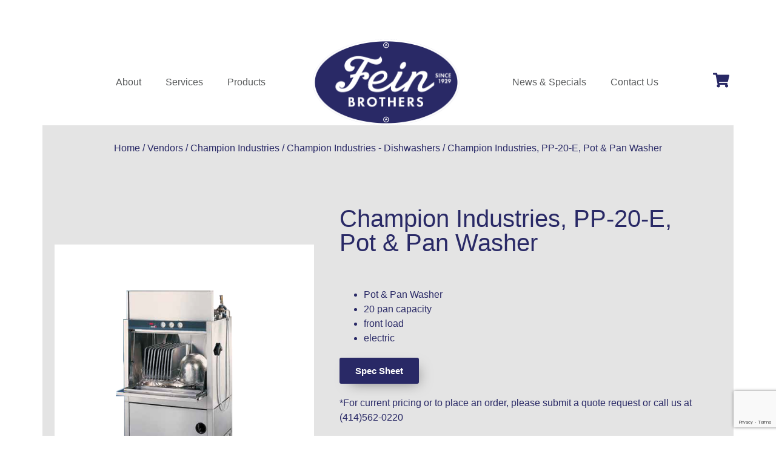

--- FILE ---
content_type: text/html; charset=UTF-8
request_url: http://feinbrothers.com/product/champion-pp-20-e-pot-pan-washer/
body_size: 25347
content:
<!doctype html>
<html lang="en-US">
<head>
	<meta charset="UTF-8">
	<meta name="viewport" content="width=device-width, initial-scale=1">
	<link rel="profile" href="https://gmpg.org/xfn/11">
	<meta name='robots' content='index, follow, max-image-preview:large, max-snippet:-1, max-video-preview:-1' />
	<style>img:is([sizes="auto" i], [sizes^="auto," i]) { contain-intrinsic-size: 3000px 1500px }</style>
	
            <script data-no-defer="1" data-ezscrex="false" data-cfasync="false" data-pagespeed-no-defer data-cookieconsent="ignore">
                var ctPublicFunctions = {"_ajax_nonce":"fe0b20710a","_rest_nonce":"24e605f785","_ajax_url":"\/wp-admin\/admin-ajax.php","_rest_url":"https:\/\/feinbrothers.com\/wp-json\/","data__cookies_type":"none","data__ajax_type":"rest","data__bot_detector_enabled":"1","data__frontend_data_log_enabled":1,"cookiePrefix":"","wprocket_detected":false,"host_url":"feinbrothers.com","text__ee_click_to_select":"Click to select the whole data","text__ee_original_email":"The complete one is","text__ee_got_it":"Got it","text__ee_blocked":"Blocked","text__ee_cannot_connect":"Cannot connect","text__ee_cannot_decode":"Can not decode email. Unknown reason","text__ee_email_decoder":"CleanTalk email decoder","text__ee_wait_for_decoding":"The magic is on the way!","text__ee_decoding_process":"Please wait a few seconds while we decode the contact data."}
            </script>
        
            <script data-no-defer="1" data-ezscrex="false" data-cfasync="false" data-pagespeed-no-defer data-cookieconsent="ignore">
                var ctPublic = {"_ajax_nonce":"fe0b20710a","settings__forms__check_internal":"0","settings__forms__check_external":"0","settings__forms__force_protection":"0","settings__forms__search_test":"1","settings__data__bot_detector_enabled":"1","settings__sfw__anti_crawler":0,"blog_home":"https:\/\/feinbrothers.com\/","pixel__setting":"3","pixel__enabled":false,"pixel__url":null,"data__email_check_before_post":"1","data__email_check_exist_post":"1","data__cookies_type":"none","data__key_is_ok":true,"data__visible_fields_required":true,"wl_brandname":"Anti-Spam by CleanTalk","wl_brandname_short":"CleanTalk","ct_checkjs_key":1514516421,"emailEncoderPassKey":"b10bc6078a227cb26d8698ef36d7ea7b","bot_detector_forms_excluded":"W10=","advancedCacheExists":false,"varnishCacheExists":false,"wc_ajax_add_to_cart":true}
            </script>
        
	<!-- This site is optimized with the Yoast SEO Premium plugin v26.4 (Yoast SEO v26.4) - https://yoast.com/wordpress/plugins/seo/ -->
	<title>Champion PP-20-E Fein Brothers</title>
	<meta name="description" content="Champion, PP-20-E, Pot &amp; Pan Washer available at Fein Brothers in the Milwaukee, Wisconsin area. Call for a quote at (414) 562-0220." />
	<link rel="canonical" href="https://feinbrothers.com/product/champion-pp-20-e-pot-pan-washer/" />
	<meta property="og:locale" content="en_US" />
	<meta property="og:type" content="article" />
	<meta property="og:title" content="Champion Industries, PP-20-E, Pot &amp; Pan Washer" />
	<meta property="og:description" content="Champion, PP-20-E, Pot &amp; Pan Washer available at Fein Brothers in the Milwaukee, Wisconsin area. Call for a quote at (414) 562-0220." />
	<meta property="og:url" content="https://feinbrothers.com/product/champion-pp-20-e-pot-pan-washer/" />
	<meta property="og:site_name" content="Fein Brothers" />
	<meta property="article:publisher" content="https://www.facebook.com/FeinBrothersMKE/" />
	<meta property="article:modified_time" content="2025-11-16T00:10:04+00:00" />
	<meta property="og:image" content="https://feinbrothers.com/wp-content/uploads/2024/02/Logo-Eliptical-Crop.png" />
	<meta property="og:image:width" content="982" />
	<meta property="og:image:height" content="572" />
	<meta property="og:image:type" content="image/png" />
	<meta name="twitter:card" content="summary_large_image" />
	<meta name="twitter:site" content="@FeinBrothers" />
	<meta name="twitter:label1" content="Est. reading time" />
	<meta name="twitter:data1" content="1 minute" />
	<script type="application/ld+json" class="yoast-schema-graph">{"@context":"https://schema.org","@graph":[{"@type":"WebPage","@id":"https://feinbrothers.com/product/champion-pp-20-e-pot-pan-washer/","url":"https://feinbrothers.com/product/champion-pp-20-e-pot-pan-washer/","name":"Champion PP-20-E Fein Brothers","isPartOf":{"@id":"https://feinbrothers.com/#website"},"datePublished":"2024-04-17T18:48:56+00:00","dateModified":"2025-11-16T00:10:04+00:00","description":"Champion, PP-20-E, Pot & Pan Washer available at Fein Brothers in the Milwaukee, Wisconsin area. Call for a quote at (414) 562-0220.","breadcrumb":{"@id":"https://feinbrothers.com/product/champion-pp-20-e-pot-pan-washer/#breadcrumb"},"inLanguage":"en-US","potentialAction":[{"@type":"ReadAction","target":["https://feinbrothers.com/product/champion-pp-20-e-pot-pan-washer/"]}]},{"@type":"BreadcrumbList","@id":"https://feinbrothers.com/product/champion-pp-20-e-pot-pan-washer/#breadcrumb","itemListElement":[{"@type":"ListItem","position":1,"name":"Home","item":"https://feinbrothers.com/"},{"@type":"ListItem","position":2,"name":"Shop","item":"https://feinbrothers.com/shop/"},{"@type":"ListItem","position":3,"name":"Champion Industries, PP-20-E, Pot &#038; Pan Washer"}]},{"@type":"WebSite","@id":"https://feinbrothers.com/#website","url":"https://feinbrothers.com/","name":"Fein Brothers","description":"Your premier foodservice equipment and supply dealer in Wisconsin since 1929","publisher":{"@id":"https://feinbrothers.com/#organization"},"alternateName":"Your premier foodservice equipment and supply dealer in Wisconsin since 1929","potentialAction":[{"@type":"SearchAction","target":{"@type":"EntryPoint","urlTemplate":"https://feinbrothers.com/?s={search_term_string}"},"query-input":{"@type":"PropertyValueSpecification","valueRequired":true,"valueName":"search_term_string"}}],"inLanguage":"en-US"},{"@type":"Organization","@id":"https://feinbrothers.com/#organization","name":"Fein Brothers","alternateName":"Fein Bros.","url":"https://feinbrothers.com/","logo":{"@type":"ImageObject","inLanguage":"en-US","@id":"https://feinbrothers.com/#/schema/logo/image/","url":"https://feinbrothers.com/wp-content/uploads/2024/02/Logo-Eliptical-Crop.png","contentUrl":"https://feinbrothers.com/wp-content/uploads/2024/02/Logo-Eliptical-Crop.png","width":982,"height":572,"caption":"Fein Brothers"},"image":{"@id":"https://feinbrothers.com/#/schema/logo/image/"},"sameAs":["https://www.facebook.com/FeinBrothersMKE/","https://x.com/FeinBrothers"]}]}</script>
	<!-- / Yoast SEO Premium plugin. -->


<link rel='dns-prefetch' href='//fd.cleantalk.org' />
<link rel='dns-prefetch' href='//www.googletagmanager.com' />
<link rel="alternate" type="application/rss+xml" title="Fein Brothers &raquo; Feed" href="https://feinbrothers.com/feed/" />
<link rel="alternate" type="application/rss+xml" title="Fein Brothers &raquo; Comments Feed" href="https://feinbrothers.com/comments/feed/" />
<link rel="alternate" type="application/rss+xml" title="Fein Brothers &raquo; Champion Industries, PP-20-E, Pot &#038; Pan Washer Comments Feed" href="https://feinbrothers.com/product/champion-pp-20-e-pot-pan-washer/feed/" />
		<style>
			.lazyload,
			.lazyloading {
				max-width: 100%;
			}
		</style>
		<script>
window._wpemojiSettings = {"baseUrl":"https:\/\/s.w.org\/images\/core\/emoji\/16.0.1\/72x72\/","ext":".png","svgUrl":"https:\/\/s.w.org\/images\/core\/emoji\/16.0.1\/svg\/","svgExt":".svg","source":{"concatemoji":"http:\/\/feinbrothers.com\/wp-includes\/js\/wp-emoji-release.min.js?ver=6.8.3"}};
/*! This file is auto-generated */
!function(s,n){var o,i,e;function c(e){try{var t={supportTests:e,timestamp:(new Date).valueOf()};sessionStorage.setItem(o,JSON.stringify(t))}catch(e){}}function p(e,t,n){e.clearRect(0,0,e.canvas.width,e.canvas.height),e.fillText(t,0,0);var t=new Uint32Array(e.getImageData(0,0,e.canvas.width,e.canvas.height).data),a=(e.clearRect(0,0,e.canvas.width,e.canvas.height),e.fillText(n,0,0),new Uint32Array(e.getImageData(0,0,e.canvas.width,e.canvas.height).data));return t.every(function(e,t){return e===a[t]})}function u(e,t){e.clearRect(0,0,e.canvas.width,e.canvas.height),e.fillText(t,0,0);for(var n=e.getImageData(16,16,1,1),a=0;a<n.data.length;a++)if(0!==n.data[a])return!1;return!0}function f(e,t,n,a){switch(t){case"flag":return n(e,"\ud83c\udff3\ufe0f\u200d\u26a7\ufe0f","\ud83c\udff3\ufe0f\u200b\u26a7\ufe0f")?!1:!n(e,"\ud83c\udde8\ud83c\uddf6","\ud83c\udde8\u200b\ud83c\uddf6")&&!n(e,"\ud83c\udff4\udb40\udc67\udb40\udc62\udb40\udc65\udb40\udc6e\udb40\udc67\udb40\udc7f","\ud83c\udff4\u200b\udb40\udc67\u200b\udb40\udc62\u200b\udb40\udc65\u200b\udb40\udc6e\u200b\udb40\udc67\u200b\udb40\udc7f");case"emoji":return!a(e,"\ud83e\udedf")}return!1}function g(e,t,n,a){var r="undefined"!=typeof WorkerGlobalScope&&self instanceof WorkerGlobalScope?new OffscreenCanvas(300,150):s.createElement("canvas"),o=r.getContext("2d",{willReadFrequently:!0}),i=(o.textBaseline="top",o.font="600 32px Arial",{});return e.forEach(function(e){i[e]=t(o,e,n,a)}),i}function t(e){var t=s.createElement("script");t.src=e,t.defer=!0,s.head.appendChild(t)}"undefined"!=typeof Promise&&(o="wpEmojiSettingsSupports",i=["flag","emoji"],n.supports={everything:!0,everythingExceptFlag:!0},e=new Promise(function(e){s.addEventListener("DOMContentLoaded",e,{once:!0})}),new Promise(function(t){var n=function(){try{var e=JSON.parse(sessionStorage.getItem(o));if("object"==typeof e&&"number"==typeof e.timestamp&&(new Date).valueOf()<e.timestamp+604800&&"object"==typeof e.supportTests)return e.supportTests}catch(e){}return null}();if(!n){if("undefined"!=typeof Worker&&"undefined"!=typeof OffscreenCanvas&&"undefined"!=typeof URL&&URL.createObjectURL&&"undefined"!=typeof Blob)try{var e="postMessage("+g.toString()+"("+[JSON.stringify(i),f.toString(),p.toString(),u.toString()].join(",")+"));",a=new Blob([e],{type:"text/javascript"}),r=new Worker(URL.createObjectURL(a),{name:"wpTestEmojiSupports"});return void(r.onmessage=function(e){c(n=e.data),r.terminate(),t(n)})}catch(e){}c(n=g(i,f,p,u))}t(n)}).then(function(e){for(var t in e)n.supports[t]=e[t],n.supports.everything=n.supports.everything&&n.supports[t],"flag"!==t&&(n.supports.everythingExceptFlag=n.supports.everythingExceptFlag&&n.supports[t]);n.supports.everythingExceptFlag=n.supports.everythingExceptFlag&&!n.supports.flag,n.DOMReady=!1,n.readyCallback=function(){n.DOMReady=!0}}).then(function(){return e}).then(function(){var e;n.supports.everything||(n.readyCallback(),(e=n.source||{}).concatemoji?t(e.concatemoji):e.wpemoji&&e.twemoji&&(t(e.twemoji),t(e.wpemoji)))}))}((window,document),window._wpemojiSettings);
</script>
<style id='wp-emoji-styles-inline-css'>

	img.wp-smiley, img.emoji {
		display: inline !important;
		border: none !important;
		box-shadow: none !important;
		height: 1em !important;
		width: 1em !important;
		margin: 0 0.07em !important;
		vertical-align: -0.1em !important;
		background: none !important;
		padding: 0 !important;
	}
</style>
<link rel='stylesheet' id='wp-block-library-css' href='http://feinbrothers.com/wp-includes/css/dist/block-library/style.min.css?ver=6.8.3' media='all' />
<style id='global-styles-inline-css'>
:root{--wp--preset--aspect-ratio--square: 1;--wp--preset--aspect-ratio--4-3: 4/3;--wp--preset--aspect-ratio--3-4: 3/4;--wp--preset--aspect-ratio--3-2: 3/2;--wp--preset--aspect-ratio--2-3: 2/3;--wp--preset--aspect-ratio--16-9: 16/9;--wp--preset--aspect-ratio--9-16: 9/16;--wp--preset--color--black: #000000;--wp--preset--color--cyan-bluish-gray: #abb8c3;--wp--preset--color--white: #ffffff;--wp--preset--color--pale-pink: #f78da7;--wp--preset--color--vivid-red: #cf2e2e;--wp--preset--color--luminous-vivid-orange: #ff6900;--wp--preset--color--luminous-vivid-amber: #fcb900;--wp--preset--color--light-green-cyan: #7bdcb5;--wp--preset--color--vivid-green-cyan: #00d084;--wp--preset--color--pale-cyan-blue: #8ed1fc;--wp--preset--color--vivid-cyan-blue: #0693e3;--wp--preset--color--vivid-purple: #9b51e0;--wp--preset--gradient--vivid-cyan-blue-to-vivid-purple: linear-gradient(135deg,rgba(6,147,227,1) 0%,rgb(155,81,224) 100%);--wp--preset--gradient--light-green-cyan-to-vivid-green-cyan: linear-gradient(135deg,rgb(122,220,180) 0%,rgb(0,208,130) 100%);--wp--preset--gradient--luminous-vivid-amber-to-luminous-vivid-orange: linear-gradient(135deg,rgba(252,185,0,1) 0%,rgba(255,105,0,1) 100%);--wp--preset--gradient--luminous-vivid-orange-to-vivid-red: linear-gradient(135deg,rgba(255,105,0,1) 0%,rgb(207,46,46) 100%);--wp--preset--gradient--very-light-gray-to-cyan-bluish-gray: linear-gradient(135deg,rgb(238,238,238) 0%,rgb(169,184,195) 100%);--wp--preset--gradient--cool-to-warm-spectrum: linear-gradient(135deg,rgb(74,234,220) 0%,rgb(151,120,209) 20%,rgb(207,42,186) 40%,rgb(238,44,130) 60%,rgb(251,105,98) 80%,rgb(254,248,76) 100%);--wp--preset--gradient--blush-light-purple: linear-gradient(135deg,rgb(255,206,236) 0%,rgb(152,150,240) 100%);--wp--preset--gradient--blush-bordeaux: linear-gradient(135deg,rgb(254,205,165) 0%,rgb(254,45,45) 50%,rgb(107,0,62) 100%);--wp--preset--gradient--luminous-dusk: linear-gradient(135deg,rgb(255,203,112) 0%,rgb(199,81,192) 50%,rgb(65,88,208) 100%);--wp--preset--gradient--pale-ocean: linear-gradient(135deg,rgb(255,245,203) 0%,rgb(182,227,212) 50%,rgb(51,167,181) 100%);--wp--preset--gradient--electric-grass: linear-gradient(135deg,rgb(202,248,128) 0%,rgb(113,206,126) 100%);--wp--preset--gradient--midnight: linear-gradient(135deg,rgb(2,3,129) 0%,rgb(40,116,252) 100%);--wp--preset--font-size--small: 13px;--wp--preset--font-size--medium: 20px;--wp--preset--font-size--large: 36px;--wp--preset--font-size--x-large: 42px;--wp--preset--spacing--20: 0.44rem;--wp--preset--spacing--30: 0.67rem;--wp--preset--spacing--40: 1rem;--wp--preset--spacing--50: 1.5rem;--wp--preset--spacing--60: 2.25rem;--wp--preset--spacing--70: 3.38rem;--wp--preset--spacing--80: 5.06rem;--wp--preset--shadow--natural: 6px 6px 9px rgba(0, 0, 0, 0.2);--wp--preset--shadow--deep: 12px 12px 50px rgba(0, 0, 0, 0.4);--wp--preset--shadow--sharp: 6px 6px 0px rgba(0, 0, 0, 0.2);--wp--preset--shadow--outlined: 6px 6px 0px -3px rgba(255, 255, 255, 1), 6px 6px rgba(0, 0, 0, 1);--wp--preset--shadow--crisp: 6px 6px 0px rgba(0, 0, 0, 1);}:root { --wp--style--global--content-size: 800px;--wp--style--global--wide-size: 1200px; }:where(body) { margin: 0; }.wp-site-blocks > .alignleft { float: left; margin-right: 2em; }.wp-site-blocks > .alignright { float: right; margin-left: 2em; }.wp-site-blocks > .aligncenter { justify-content: center; margin-left: auto; margin-right: auto; }:where(.wp-site-blocks) > * { margin-block-start: 24px; margin-block-end: 0; }:where(.wp-site-blocks) > :first-child { margin-block-start: 0; }:where(.wp-site-blocks) > :last-child { margin-block-end: 0; }:root { --wp--style--block-gap: 24px; }:root :where(.is-layout-flow) > :first-child{margin-block-start: 0;}:root :where(.is-layout-flow) > :last-child{margin-block-end: 0;}:root :where(.is-layout-flow) > *{margin-block-start: 24px;margin-block-end: 0;}:root :where(.is-layout-constrained) > :first-child{margin-block-start: 0;}:root :where(.is-layout-constrained) > :last-child{margin-block-end: 0;}:root :where(.is-layout-constrained) > *{margin-block-start: 24px;margin-block-end: 0;}:root :where(.is-layout-flex){gap: 24px;}:root :where(.is-layout-grid){gap: 24px;}.is-layout-flow > .alignleft{float: left;margin-inline-start: 0;margin-inline-end: 2em;}.is-layout-flow > .alignright{float: right;margin-inline-start: 2em;margin-inline-end: 0;}.is-layout-flow > .aligncenter{margin-left: auto !important;margin-right: auto !important;}.is-layout-constrained > .alignleft{float: left;margin-inline-start: 0;margin-inline-end: 2em;}.is-layout-constrained > .alignright{float: right;margin-inline-start: 2em;margin-inline-end: 0;}.is-layout-constrained > .aligncenter{margin-left: auto !important;margin-right: auto !important;}.is-layout-constrained > :where(:not(.alignleft):not(.alignright):not(.alignfull)){max-width: var(--wp--style--global--content-size);margin-left: auto !important;margin-right: auto !important;}.is-layout-constrained > .alignwide{max-width: var(--wp--style--global--wide-size);}body .is-layout-flex{display: flex;}.is-layout-flex{flex-wrap: wrap;align-items: center;}.is-layout-flex > :is(*, div){margin: 0;}body .is-layout-grid{display: grid;}.is-layout-grid > :is(*, div){margin: 0;}body{padding-top: 0px;padding-right: 0px;padding-bottom: 0px;padding-left: 0px;}a:where(:not(.wp-element-button)){text-decoration: underline;}:root :where(.wp-element-button, .wp-block-button__link){background-color: #32373c;border-width: 0;color: #fff;font-family: inherit;font-size: inherit;line-height: inherit;padding: calc(0.667em + 2px) calc(1.333em + 2px);text-decoration: none;}.has-black-color{color: var(--wp--preset--color--black) !important;}.has-cyan-bluish-gray-color{color: var(--wp--preset--color--cyan-bluish-gray) !important;}.has-white-color{color: var(--wp--preset--color--white) !important;}.has-pale-pink-color{color: var(--wp--preset--color--pale-pink) !important;}.has-vivid-red-color{color: var(--wp--preset--color--vivid-red) !important;}.has-luminous-vivid-orange-color{color: var(--wp--preset--color--luminous-vivid-orange) !important;}.has-luminous-vivid-amber-color{color: var(--wp--preset--color--luminous-vivid-amber) !important;}.has-light-green-cyan-color{color: var(--wp--preset--color--light-green-cyan) !important;}.has-vivid-green-cyan-color{color: var(--wp--preset--color--vivid-green-cyan) !important;}.has-pale-cyan-blue-color{color: var(--wp--preset--color--pale-cyan-blue) !important;}.has-vivid-cyan-blue-color{color: var(--wp--preset--color--vivid-cyan-blue) !important;}.has-vivid-purple-color{color: var(--wp--preset--color--vivid-purple) !important;}.has-black-background-color{background-color: var(--wp--preset--color--black) !important;}.has-cyan-bluish-gray-background-color{background-color: var(--wp--preset--color--cyan-bluish-gray) !important;}.has-white-background-color{background-color: var(--wp--preset--color--white) !important;}.has-pale-pink-background-color{background-color: var(--wp--preset--color--pale-pink) !important;}.has-vivid-red-background-color{background-color: var(--wp--preset--color--vivid-red) !important;}.has-luminous-vivid-orange-background-color{background-color: var(--wp--preset--color--luminous-vivid-orange) !important;}.has-luminous-vivid-amber-background-color{background-color: var(--wp--preset--color--luminous-vivid-amber) !important;}.has-light-green-cyan-background-color{background-color: var(--wp--preset--color--light-green-cyan) !important;}.has-vivid-green-cyan-background-color{background-color: var(--wp--preset--color--vivid-green-cyan) !important;}.has-pale-cyan-blue-background-color{background-color: var(--wp--preset--color--pale-cyan-blue) !important;}.has-vivid-cyan-blue-background-color{background-color: var(--wp--preset--color--vivid-cyan-blue) !important;}.has-vivid-purple-background-color{background-color: var(--wp--preset--color--vivid-purple) !important;}.has-black-border-color{border-color: var(--wp--preset--color--black) !important;}.has-cyan-bluish-gray-border-color{border-color: var(--wp--preset--color--cyan-bluish-gray) !important;}.has-white-border-color{border-color: var(--wp--preset--color--white) !important;}.has-pale-pink-border-color{border-color: var(--wp--preset--color--pale-pink) !important;}.has-vivid-red-border-color{border-color: var(--wp--preset--color--vivid-red) !important;}.has-luminous-vivid-orange-border-color{border-color: var(--wp--preset--color--luminous-vivid-orange) !important;}.has-luminous-vivid-amber-border-color{border-color: var(--wp--preset--color--luminous-vivid-amber) !important;}.has-light-green-cyan-border-color{border-color: var(--wp--preset--color--light-green-cyan) !important;}.has-vivid-green-cyan-border-color{border-color: var(--wp--preset--color--vivid-green-cyan) !important;}.has-pale-cyan-blue-border-color{border-color: var(--wp--preset--color--pale-cyan-blue) !important;}.has-vivid-cyan-blue-border-color{border-color: var(--wp--preset--color--vivid-cyan-blue) !important;}.has-vivid-purple-border-color{border-color: var(--wp--preset--color--vivid-purple) !important;}.has-vivid-cyan-blue-to-vivid-purple-gradient-background{background: var(--wp--preset--gradient--vivid-cyan-blue-to-vivid-purple) !important;}.has-light-green-cyan-to-vivid-green-cyan-gradient-background{background: var(--wp--preset--gradient--light-green-cyan-to-vivid-green-cyan) !important;}.has-luminous-vivid-amber-to-luminous-vivid-orange-gradient-background{background: var(--wp--preset--gradient--luminous-vivid-amber-to-luminous-vivid-orange) !important;}.has-luminous-vivid-orange-to-vivid-red-gradient-background{background: var(--wp--preset--gradient--luminous-vivid-orange-to-vivid-red) !important;}.has-very-light-gray-to-cyan-bluish-gray-gradient-background{background: var(--wp--preset--gradient--very-light-gray-to-cyan-bluish-gray) !important;}.has-cool-to-warm-spectrum-gradient-background{background: var(--wp--preset--gradient--cool-to-warm-spectrum) !important;}.has-blush-light-purple-gradient-background{background: var(--wp--preset--gradient--blush-light-purple) !important;}.has-blush-bordeaux-gradient-background{background: var(--wp--preset--gradient--blush-bordeaux) !important;}.has-luminous-dusk-gradient-background{background: var(--wp--preset--gradient--luminous-dusk) !important;}.has-pale-ocean-gradient-background{background: var(--wp--preset--gradient--pale-ocean) !important;}.has-electric-grass-gradient-background{background: var(--wp--preset--gradient--electric-grass) !important;}.has-midnight-gradient-background{background: var(--wp--preset--gradient--midnight) !important;}.has-small-font-size{font-size: var(--wp--preset--font-size--small) !important;}.has-medium-font-size{font-size: var(--wp--preset--font-size--medium) !important;}.has-large-font-size{font-size: var(--wp--preset--font-size--large) !important;}.has-x-large-font-size{font-size: var(--wp--preset--font-size--x-large) !important;}
:root :where(.wp-block-pullquote){font-size: 1.5em;line-height: 1.6;}
</style>
<link rel='stylesheet' id='cleantalk-public-css-css' href='http://feinbrothers.com/wp-content/plugins/cleantalk-spam-protect/css/cleantalk-public.min.css?ver=6.68_1763766457' media='all' />
<link rel='stylesheet' id='cleantalk-email-decoder-css-css' href='http://feinbrothers.com/wp-content/plugins/cleantalk-spam-protect/css/cleantalk-email-decoder.min.css?ver=6.68_1763766457' media='all' />
<link rel='stylesheet' id='photoswipe-css' href='http://feinbrothers.com/wp-content/plugins/woocommerce/assets/css/photoswipe/photoswipe.min.css?ver=10.3.7' media='all' />
<link rel='stylesheet' id='photoswipe-default-skin-css' href='http://feinbrothers.com/wp-content/plugins/woocommerce/assets/css/photoswipe/default-skin/default-skin.min.css?ver=10.3.7' media='all' />
<link rel='stylesheet' id='woocommerce-layout-css' href='http://feinbrothers.com/wp-content/plugins/woocommerce/assets/css/woocommerce-layout.css?ver=10.3.7' media='all' />
<link rel='stylesheet' id='woocommerce-smallscreen-css' href='http://feinbrothers.com/wp-content/plugins/woocommerce/assets/css/woocommerce-smallscreen.css?ver=10.3.7' media='only screen and (max-width: 768px)' />
<link rel='stylesheet' id='woocommerce-general-css' href='http://feinbrothers.com/wp-content/plugins/woocommerce/assets/css/woocommerce.css?ver=10.3.7' media='all' />
<style id='woocommerce-inline-inline-css'>
.woocommerce form .form-row .required { visibility: visible; }
</style>
<link rel='stylesheet' id='cs-woo-front-css-css' href='http://feinbrothers.com/wp-content/plugins/corestack-api/public/css/common/common.css?ver=2.1.2' media='all' />
<link rel='stylesheet' id='cs-woo-font-awesome-style-css' href='http://feinbrothers.com/wp-content/plugins/corestack-api/public/css/fontawesome/css/font-awesome.min.css?ver=2.1.2' media='all' />
<link rel='stylesheet' id='cs-woo-front-classic-design-css' href='http://feinbrothers.com/wp-content/plugins/corestack-api/public/css/filter/classic-design.css?ver=2.1.2' media='all' />
<link rel='stylesheet' id='corestack-api-css' href='http://feinbrothers.com/wp-content/plugins/corestack-api/public/css/corestack-api-public.css' media='all' />
<link rel='stylesheet' id='search-filter-plugin-styles-css' href='http://feinbrothers.com/wp-content/plugins/search-filter-pro/public/assets/css/search-filter.min.css?ver=2.5.21' media='all' />
<link rel='stylesheet' id='brands-styles-css' href='http://feinbrothers.com/wp-content/plugins/woocommerce/assets/css/brands.css?ver=10.3.7' media='all' />
<link rel='stylesheet' id='hello-elementor-css' href='http://feinbrothers.com/wp-content/themes/hello-elementor/assets/css/reset.css?ver=3.4.4' media='all' />
<link rel='stylesheet' id='hello-elementor-theme-style-css' href='http://feinbrothers.com/wp-content/themes/hello-elementor/assets/css/theme.css?ver=3.4.4' media='all' />
<link rel='stylesheet' id='hello-elementor-header-footer-css' href='http://feinbrothers.com/wp-content/themes/hello-elementor/assets/css/header-footer.css?ver=3.4.4' media='all' />
<link rel='stylesheet' id='elementor-frontend-css' href='http://feinbrothers.com/wp-content/plugins/elementor/assets/css/frontend.min.css?ver=3.33.1' media='all' />
<link rel='stylesheet' id='elementor-post-6-css' href='http://feinbrothers.com/wp-content/uploads/elementor/css/post-6.css?ver=1766428367' media='all' />
<link rel='stylesheet' id='widget-icon-list-css' href='http://feinbrothers.com/wp-content/plugins/elementor/assets/css/widget-icon-list.min.css?ver=3.33.1' media='all' />
<link rel='stylesheet' id='swiper-css' href='http://feinbrothers.com/wp-content/plugins/elementor/assets/lib/swiper/v8/css/swiper.min.css?ver=8.4.5' media='all' />
<link rel='stylesheet' id='e-swiper-css' href='http://feinbrothers.com/wp-content/plugins/elementor/assets/css/conditionals/e-swiper.min.css?ver=3.33.1' media='all' />
<link rel='stylesheet' id='widget-image-css' href='http://feinbrothers.com/wp-content/plugins/elementor/assets/css/widget-image.min.css?ver=3.33.1' media='all' />
<link rel='stylesheet' id='widget-nav-menu-css' href='http://feinbrothers.com/wp-content/plugins/elementor-pro/assets/css/widget-nav-menu.min.css?ver=3.33.1' media='all' />
<link rel='stylesheet' id='e-sticky-css' href='http://feinbrothers.com/wp-content/plugins/elementor-pro/assets/css/modules/sticky.min.css?ver=3.33.1' media='all' />
<link rel='stylesheet' id='widget-social-icons-css' href='http://feinbrothers.com/wp-content/plugins/elementor/assets/css/widget-social-icons.min.css?ver=3.33.1' media='all' />
<link rel='stylesheet' id='e-apple-webkit-css' href='http://feinbrothers.com/wp-content/plugins/elementor/assets/css/conditionals/apple-webkit.min.css?ver=3.33.1' media='all' />
<link rel='stylesheet' id='widget-woocommerce-product-images-css' href='http://feinbrothers.com/wp-content/plugins/elementor-pro/assets/css/widget-woocommerce-product-images.min.css?ver=3.33.1' media='all' />
<link rel='stylesheet' id='widget-heading-css' href='http://feinbrothers.com/wp-content/plugins/elementor/assets/css/widget-heading.min.css?ver=3.33.1' media='all' />
<link rel='stylesheet' id='widget-woocommerce-product-price-css' href='http://feinbrothers.com/wp-content/plugins/elementor-pro/assets/css/widget-woocommerce-product-price.min.css?ver=3.33.1' media='all' />
<link rel='stylesheet' id='widget-divider-css' href='http://feinbrothers.com/wp-content/plugins/elementor/assets/css/widget-divider.min.css?ver=3.33.1' media='all' />
<link rel='stylesheet' id='widget-woocommerce-product-meta-css' href='http://feinbrothers.com/wp-content/plugins/elementor-pro/assets/css/widget-woocommerce-product-meta.min.css?ver=3.33.1' media='all' />
<link rel='stylesheet' id='widget-spacer-css' href='http://feinbrothers.com/wp-content/plugins/elementor/assets/css/widget-spacer.min.css?ver=3.33.1' media='all' />
<link rel='stylesheet' id='widget-woocommerce-products-css' href='http://feinbrothers.com/wp-content/plugins/elementor-pro/assets/css/widget-woocommerce-products.min.css?ver=3.33.1' media='all' />
<link rel='stylesheet' id='widget-woocommerce-categories-css' href='http://feinbrothers.com/wp-content/plugins/elementor-pro/assets/css/widget-woocommerce-categories.min.css?ver=3.33.1' media='all' />
<link rel='stylesheet' id='font-awesome-5-all-css' href='http://feinbrothers.com/wp-content/plugins/elementor/assets/lib/font-awesome/css/all.min.css?ver=3.33.1' media='all' />
<link rel='stylesheet' id='font-awesome-4-shim-css' href='http://feinbrothers.com/wp-content/plugins/elementor/assets/lib/font-awesome/css/v4-shims.min.css?ver=3.33.1' media='all' />
<link rel='stylesheet' id='elementor-post-90-css' href='http://feinbrothers.com/wp-content/uploads/elementor/css/post-90.css?ver=1768257855' media='all' />
<link rel='stylesheet' id='elementor-post-47-css' href='http://feinbrothers.com/wp-content/uploads/elementor/css/post-47.css?ver=1766428368' media='all' />
<link rel='stylesheet' id='elementor-post-6505-css' href='http://feinbrothers.com/wp-content/uploads/elementor/css/post-6505.css?ver=1766428487' media='all' />
<link rel='stylesheet' id='yith_ywraq_frontend-css' href='http://feinbrothers.com/wp-content/plugins/yith-woocommerce-request-a-quote-premium/assets/css/ywraq-frontend.css?ver=4.38.0' media='all' />
<style id='yith_ywraq_frontend-inline-css'>
:root {
		--ywraq_layout_button_bg_color: rgb(41,41,102);
		--ywraq_layout_button_bg_color_hover: rgb(102,102,102);
		--ywraq_layout_button_border_color: rgb(41,41,102);
		--ywraq_layout_button_border_color_hover: rgb(102,102,102);
		--ywraq_layout_button_color: #ffffff;
		--ywraq_layout_button_color_hover: #ffffff;
		
		--ywraq_checkout_button_bg_color: #0066b4;
		--ywraq_checkout_button_bg_color_hover: #044a80;
		--ywraq_checkout_button_border_color: #0066b4;
		--ywraq_checkout_button_border_color_hover: #044a80;
		--ywraq_checkout_button_color: #ffffff;
		--ywraq_checkout_button_color_hover: #ffffff;
		
		--ywraq_accept_button_bg_color: #0066b4;
		--ywraq_accept_button_bg_color_hover: #044a80;
		--ywraq_accept_button_border_color: #0066b4;
		--ywraq_accept_button_border_color_hover: #044a80;
		--ywraq_accept_button_color: #ffffff;
		--ywraq_accept_button_color_hover: #ffffff;
		
		--ywraq_reject_button_bg_color: transparent;
		--ywraq_reject_button_bg_color_hover: #CC2B2B;
		--ywraq_reject_button_border_color: #CC2B2B;
		--ywraq_reject_button_border_color_hover: #CC2B2B;
		--ywraq_reject_button_color: #CC2B2B;
		--ywraq_reject_button_color_hover: #ffffff;
		}		

.cart button.single_add_to_cart_button, .cart a.single_add_to_cart_button{
	                 display:none!important;
	                }
</style>
<link rel='stylesheet' id='chld_thm_cfg_child-css' href='http://feinbrothers.com/wp-content/themes/hello-elementor-child/style.css?ver=3.0.1.1713395575' media='all' />
<script src="http://feinbrothers.com/wp-content/plugins/cleantalk-spam-protect/js/apbct-public-bundle.min.js?ver=6.68_1763766457" id="apbct-public-bundle.min-js-js"></script>
<script src="https://fd.cleantalk.org/ct-bot-detector-wrapper.js?ver=6.68" id="ct_bot_detector-js" defer data-wp-strategy="defer"></script>
<script src="http://feinbrothers.com/wp-includes/js/jquery/jquery.min.js?ver=3.7.1" id="jquery-core-js"></script>
<script src="http://feinbrothers.com/wp-includes/js/jquery/jquery-migrate.min.js?ver=3.4.1" id="jquery-migrate-js"></script>
<script src="http://feinbrothers.com/wp-content/plugins/woocommerce/assets/js/jquery-blockui/jquery.blockUI.min.js?ver=2.7.0-wc.10.3.7" id="wc-jquery-blockui-js" defer data-wp-strategy="defer"></script>
<script id="wc-add-to-cart-js-extra">
var wc_add_to_cart_params = {"ajax_url":"\/wp-admin\/admin-ajax.php","wc_ajax_url":"\/?wc-ajax=%%endpoint%%","i18n_view_cart":"View cart","cart_url":"https:\/\/feinbrothers.com\/cart\/","is_cart":"","cart_redirect_after_add":"no"};
</script>
<script src="http://feinbrothers.com/wp-content/plugins/woocommerce/assets/js/frontend/add-to-cart.min.js?ver=10.3.7" id="wc-add-to-cart-js" defer data-wp-strategy="defer"></script>
<script src="http://feinbrothers.com/wp-content/plugins/woocommerce/assets/js/zoom/jquery.zoom.min.js?ver=1.7.21-wc.10.3.7" id="wc-zoom-js" defer data-wp-strategy="defer"></script>
<script src="http://feinbrothers.com/wp-content/plugins/woocommerce/assets/js/flexslider/jquery.flexslider.min.js?ver=2.7.2-wc.10.3.7" id="wc-flexslider-js" defer data-wp-strategy="defer"></script>
<script src="http://feinbrothers.com/wp-content/plugins/woocommerce/assets/js/photoswipe/photoswipe.min.js?ver=4.1.1-wc.10.3.7" id="wc-photoswipe-js" defer data-wp-strategy="defer"></script>
<script src="http://feinbrothers.com/wp-content/plugins/woocommerce/assets/js/photoswipe/photoswipe-ui-default.min.js?ver=4.1.1-wc.10.3.7" id="wc-photoswipe-ui-default-js" defer data-wp-strategy="defer"></script>
<script id="wc-single-product-js-extra">
var wc_single_product_params = {"i18n_required_rating_text":"Please select a rating","i18n_rating_options":["1 of 5 stars","2 of 5 stars","3 of 5 stars","4 of 5 stars","5 of 5 stars"],"i18n_product_gallery_trigger_text":"View full-screen image gallery","review_rating_required":"yes","flexslider":{"rtl":false,"animation":"slide","smoothHeight":true,"directionNav":false,"controlNav":"thumbnails","slideshow":false,"animationSpeed":500,"animationLoop":false,"allowOneSlide":false},"zoom_enabled":"1","zoom_options":[],"photoswipe_enabled":"1","photoswipe_options":{"shareEl":false,"closeOnScroll":false,"history":false,"hideAnimationDuration":0,"showAnimationDuration":0},"flexslider_enabled":"1"};
</script>
<script src="http://feinbrothers.com/wp-content/plugins/woocommerce/assets/js/frontend/single-product.min.js?ver=10.3.7" id="wc-single-product-js" defer data-wp-strategy="defer"></script>
<script src="http://feinbrothers.com/wp-content/plugins/woocommerce/assets/js/js-cookie/js.cookie.min.js?ver=2.1.4-wc.10.3.7" id="wc-js-cookie-js" defer data-wp-strategy="defer"></script>
<script id="woocommerce-js-extra">
var woocommerce_params = {"ajax_url":"\/wp-admin\/admin-ajax.php","wc_ajax_url":"\/?wc-ajax=%%endpoint%%","i18n_password_show":"Show password","i18n_password_hide":"Hide password"};
</script>
<script src="http://feinbrothers.com/wp-content/plugins/woocommerce/assets/js/frontend/woocommerce.min.js?ver=10.3.7" id="woocommerce-js" defer data-wp-strategy="defer"></script>
<script src="http://feinbrothers.com/wp-content/plugins/corestack-api/public/js/corestack-api-public.js" id="corestack-api-js"></script>
<script id="search-filter-plugin-build-js-extra">
var SF_LDATA = {"ajax_url":"https:\/\/feinbrothers.com\/wp-admin\/admin-ajax.php","home_url":"https:\/\/feinbrothers.com\/","extensions":[]};
</script>
<script src="http://feinbrothers.com/wp-content/plugins/search-filter-pro/public/assets/js/search-filter-build.min.js?ver=2.5.21" id="search-filter-plugin-build-js"></script>
<script src="http://feinbrothers.com/wp-content/plugins/search-filter-pro/public/assets/js/chosen.jquery.min.js?ver=2.5.21" id="search-filter-plugin-chosen-js"></script>
<script src="http://feinbrothers.com/wp-content/plugins/elementor/assets/lib/font-awesome/js/v4-shims.min.js?ver=3.33.1" id="font-awesome-4-shim-js"></script>

<!-- Google tag (gtag.js) snippet added by Site Kit -->
<!-- Google Analytics snippet added by Site Kit -->
<script src="https://www.googletagmanager.com/gtag/js?id=GT-KVHX6SSL" id="google_gtagjs-js" async></script>
<script id="google_gtagjs-js-after">
window.dataLayer = window.dataLayer || [];function gtag(){dataLayer.push(arguments);}
gtag("set","linker",{"domains":["feinbrothers.com"]});
gtag("js", new Date());
gtag("set", "developer_id.dZTNiMT", true);
gtag("config", "GT-KVHX6SSL");
</script>
<link rel="https://api.w.org/" href="https://feinbrothers.com/wp-json/" /><link rel="alternate" title="JSON" type="application/json" href="https://feinbrothers.com/wp-json/wp/v2/product/5942" /><link rel="EditURI" type="application/rsd+xml" title="RSD" href="https://feinbrothers.com/xmlrpc.php?rsd" />
<meta name="generator" content="WordPress 6.8.3" />
<meta name="generator" content="WooCommerce 10.3.7" />
<link rel='shortlink' href='https://feinbrothers.com/?p=5942' />
<link rel="alternate" title="oEmbed (JSON)" type="application/json+oembed" href="https://feinbrothers.com/wp-json/oembed/1.0/embed?url=https%3A%2F%2Ffeinbrothers.com%2Fproduct%2Fchampion-pp-20-e-pot-pan-washer%2F" />
<link rel="alternate" title="oEmbed (XML)" type="text/xml+oembed" href="https://feinbrothers.com/wp-json/oembed/1.0/embed?url=https%3A%2F%2Ffeinbrothers.com%2Fproduct%2Fchampion-pp-20-e-pot-pan-washer%2F&#038;format=xml" />
<meta name="generator" content="Site Kit by Google 1.166.0" />		<script>
			document.documentElement.className = document.documentElement.className.replace('no-js', 'js');
		</script>
				<style>
			.no-js img.lazyload {
				display: none;
			}

			figure.wp-block-image img.lazyloading {
				min-width: 150px;
			}

			.lazyload,
			.lazyloading {
				--smush-placeholder-width: 100px;
				--smush-placeholder-aspect-ratio: 1/1;
				width: var(--smush-image-width, var(--smush-placeholder-width)) !important;
				aspect-ratio: var(--smush-image-aspect-ratio, var(--smush-placeholder-aspect-ratio)) !important;
			}

						.lazyload, .lazyloading {
				opacity: 0;
			}

			.lazyloaded {
				opacity: 1;
				transition: opacity 400ms;
				transition-delay: 0ms;
			}

					</style>
			<noscript><style>.woocommerce-product-gallery{ opacity: 1 !important; }</style></noscript>
	<meta name="generator" content="Elementor 3.33.1; features: e_font_icon_svg, additional_custom_breakpoints; settings: css_print_method-external, google_font-enabled, font_display-swap">
<!-- Google Tag Manager -->
<script>(function(w,d,s,l,i){w[l]=w[l]||[];w[l].push({'gtm.start':
new Date().getTime(),event:'gtm.js'});var f=d.getElementsByTagName(s)[0],
j=d.createElement(s),dl=l!='dataLayer'?'&l='+l:'';j.async=true;j.src=
'https://www.googletagmanager.com/gtm.js?id='+i+dl;f.parentNode.insertBefore(j,f);
})(window,document,'script','dataLayer','GTM-T2QMXZMS');</script>
<!-- End Google Tag Manager -->
			<style>
				.e-con.e-parent:nth-of-type(n+4):not(.e-lazyloaded):not(.e-no-lazyload),
				.e-con.e-parent:nth-of-type(n+4):not(.e-lazyloaded):not(.e-no-lazyload) * {
					background-image: none !important;
				}
				@media screen and (max-height: 1024px) {
					.e-con.e-parent:nth-of-type(n+3):not(.e-lazyloaded):not(.e-no-lazyload),
					.e-con.e-parent:nth-of-type(n+3):not(.e-lazyloaded):not(.e-no-lazyload) * {
						background-image: none !important;
					}
				}
				@media screen and (max-height: 640px) {
					.e-con.e-parent:nth-of-type(n+2):not(.e-lazyloaded):not(.e-no-lazyload),
					.e-con.e-parent:nth-of-type(n+2):not(.e-lazyloaded):not(.e-no-lazyload) * {
						background-image: none !important;
					}
				}
			</style>
			
<!-- Google Tag Manager snippet added by Site Kit -->
<script>
			( function( w, d, s, l, i ) {
				w[l] = w[l] || [];
				w[l].push( {'gtm.start': new Date().getTime(), event: 'gtm.js'} );
				var f = d.getElementsByTagName( s )[0],
					j = d.createElement( s ), dl = l != 'dataLayer' ? '&l=' + l : '';
				j.async = true;
				j.src = 'https://www.googletagmanager.com/gtm.js?id=' + i + dl;
				f.parentNode.insertBefore( j, f );
			} )( window, document, 'script', 'dataLayer', 'GTM-T2QMXZMS' );
			
</script>

<!-- End Google Tag Manager snippet added by Site Kit -->
<link rel="icon" href="https://feinbrothers.com/wp-content/uploads/2024/02/Logo-Eliptical-Crop-100x100.png" sizes="32x32" />
<link rel="icon" href="https://feinbrothers.com/wp-content/uploads/2024/02/Logo-Eliptical-Crop-300x300.png" sizes="192x192" />
<link rel="apple-touch-icon" href="https://feinbrothers.com/wp-content/uploads/2024/02/Logo-Eliptical-Crop-300x300.png" />
<meta name="msapplication-TileImage" content="https://feinbrothers.com/wp-content/uploads/2024/02/Logo-Eliptical-Crop-300x300.png" />
</head>
<body class="wp-singular product-template-default single single-product postid-5942 wp-custom-logo wp-embed-responsive wp-theme-hello-elementor wp-child-theme-hello-elementor-child theme-hello-elementor woocommerce woocommerce-page woocommerce-no-js hello-elementor-default elementor-default elementor-template-full-width elementor-kit-6 elementor-page-6505">

		<!-- Google Tag Manager (noscript) snippet added by Site Kit -->
		<noscript>
			<iframe data-src="https://www.googletagmanager.com/ns.html?id=GTM-T2QMXZMS" height="0" width="0" style="display:none;visibility:hidden" src="[data-uri]" class="lazyload" data-load-mode="1"></iframe>
		</noscript>
		<!-- End Google Tag Manager (noscript) snippet added by Site Kit -->
		<!-- Begin Constant Contact Active Forms -->
<script> var _ctct_m = "ebce4784de27d2bedf38d8b9e85272fa"; </script>
<script id="signupScript" src="//static.ctctcdn.com/js/signup-form-widget/current/signup-form-widget.min.js" async defer></script>
<!-- End Constant Contact Active Forms -->
<!-- Google Tag Manager (noscript) -->
<noscript><iframe data-src="https://www.googletagmanager.com/ns.html?id=GTM-T2QMXZMS"
height="0" width="0" style="display:none;visibility:hidden" src="[data-uri]" class="lazyload" data-load-mode="1"></iframe></noscript>
<!-- End Google Tag Manager (noscript) -->

<a class="skip-link screen-reader-text" href="#content">Skip to content</a>

		<header data-elementor-type="header" data-elementor-id="90" class="elementor elementor-90 elementor-location-header" data-elementor-post-type="elementor_library">
					<section class="elementor-section elementor-top-section elementor-element elementor-element-dcd53d4 elementor-section-full_width elementor-hidden-desktop elementor-section-height-default elementor-section-height-default" data-id="dcd53d4" data-element_type="section" data-settings="{&quot;background_background&quot;:&quot;slideshow&quot;,&quot;background_slideshow_gallery&quot;:[{&quot;id&quot;:70,&quot;url&quot;:&quot;http:\/\/feinbrothers.com\/wp-content\/uploads\/2024\/02\/Metallic-Background-Resized-e1707930372819.jpg&quot;}],&quot;background_slideshow_loop&quot;:&quot;yes&quot;,&quot;background_slideshow_slide_duration&quot;:5000,&quot;background_slideshow_slide_transition&quot;:&quot;fade&quot;,&quot;background_slideshow_transition_duration&quot;:500}">
							<div class="elementor-background-overlay"></div>
							<div class="elementor-container elementor-column-gap-default">
					<div class="elementor-column elementor-col-100 elementor-top-column elementor-element elementor-element-eedb9db" data-id="eedb9db" data-element_type="column">
			<div class="elementor-widget-wrap elementor-element-populated">
						<section class="elementor-section elementor-inner-section elementor-element elementor-element-caa2e4a elementor-section-full_width elementor-section-height-default elementor-section-height-default" data-id="caa2e4a" data-element_type="section">
						<div class="elementor-container elementor-column-gap-default">
					<div class="elementor-column elementor-col-50 elementor-inner-column elementor-element elementor-element-73c3c94" data-id="73c3c94" data-element_type="column">
			<div class="elementor-widget-wrap elementor-element-populated">
						<div class="elementor-element elementor-element-7e91542 elementor-hidden-desktop elementor-mobile-align-center elementor-icon-list--layout-traditional elementor-list-item-link-full_width elementor-widget elementor-widget-icon-list" data-id="7e91542" data-element_type="widget" data-widget_type="icon-list.default">
				<div class="elementor-widget-container">
							<ul class="elementor-icon-list-items">
							<li class="elementor-icon-list-item">
											<a href="tel:%20(414)%20562-0220">

												<span class="elementor-icon-list-icon">
							<svg aria-hidden="true" class="e-font-icon-svg e-fas-mobile-alt" viewBox="0 0 320 512" xmlns="http://www.w3.org/2000/svg"><path d="M272 0H48C21.5 0 0 21.5 0 48v416c0 26.5 21.5 48 48 48h224c26.5 0 48-21.5 48-48V48c0-26.5-21.5-48-48-48zM160 480c-17.7 0-32-14.3-32-32s14.3-32 32-32 32 14.3 32 32-14.3 32-32 32zm112-108c0 6.6-5.4 12-12 12H60c-6.6 0-12-5.4-12-12V60c0-6.6 5.4-12 12-12h200c6.6 0 12 5.4 12 12v312z"></path></svg>						</span>
										<span class="elementor-icon-list-text">(414) 562-0220</span>
											</a>
									</li>
						</ul>
						</div>
				</div>
					</div>
		</div>
				<div class="elementor-column elementor-col-50 elementor-inner-column elementor-element elementor-element-19a3fd4 elementor-hidden-desktop elementor-hidden-mobile" data-id="19a3fd4" data-element_type="column">
			<div class="elementor-widget-wrap elementor-element-populated">
						<div class="elementor-element elementor-element-f0dbde5 elementor-align-right elementor-widget__width-initial elementor-icon-list--layout-inline elementor-widget-tablet__width-initial elementor-list-item-link-full_width elementor-widget elementor-widget-icon-list" data-id="f0dbde5" data-element_type="widget" data-widget_type="icon-list.default">
				<div class="elementor-widget-container">
							<ul class="elementor-icon-list-items elementor-inline-items">
							<li class="elementor-icon-list-item elementor-inline-item">
											<span class="elementor-icon-list-icon">
							<svg aria-hidden="true" class="e-font-icon-svg e-far-clock" viewBox="0 0 512 512" xmlns="http://www.w3.org/2000/svg"><path d="M256 8C119 8 8 119 8 256s111 248 248 248 248-111 248-248S393 8 256 8zm0 448c-110.5 0-200-89.5-200-200S145.5 56 256 56s200 89.5 200 200-89.5 200-200 200zm61.8-104.4l-84.9-61.7c-3.1-2.3-4.9-5.9-4.9-9.7V116c0-6.6 5.4-12 12-12h32c6.6 0 12 5.4 12 12v141.7l66.8 48.6c5.4 3.9 6.5 11.4 2.6 16.8L334.6 349c-3.9 5.3-11.4 6.5-16.8 2.6z"></path></svg>						</span>
										<span class="elementor-icon-list-text">Open Mon - Fri: 8am - 5pm</span>
									</li>
								<li class="elementor-icon-list-item elementor-inline-item">
											<a href="https://maps.app.goo.gl/AjEsP3ya5iuay3276" target="_blank">

												<span class="elementor-icon-list-icon">
							<svg aria-hidden="true" class="e-font-icon-svg e-fas-map-marker-alt" viewBox="0 0 384 512" xmlns="http://www.w3.org/2000/svg"><path d="M172.268 501.67C26.97 291.031 0 269.413 0 192 0 85.961 85.961 0 192 0s192 85.961 192 192c0 77.413-26.97 99.031-172.268 309.67-9.535 13.774-29.93 13.773-39.464 0zM192 272c44.183 0 80-35.817 80-80s-35.817-80-80-80-80 35.817-80 80 35.817 80 80 80z"></path></svg>						</span>
										<span class="elementor-icon-list-text">2023 N. Dr Martin Luther King Jr. Drive <br>Milwaukee, WI 53212</span>
											</a>
									</li>
						</ul>
						</div>
				</div>
					</div>
		</div>
					</div>
		</section>
					</div>
		</div>
					</div>
		</section>
				<section class="elementor-section elementor-top-section elementor-element elementor-element-41ddeb8 elementor-section-full_width elementor-section-height-default elementor-section-height-default" data-id="41ddeb8" data-element_type="section" data-settings="{&quot;background_background&quot;:&quot;slideshow&quot;,&quot;background_slideshow_gallery&quot;:[],&quot;background_slideshow_loop&quot;:&quot;yes&quot;,&quot;background_slideshow_slide_duration&quot;:5000,&quot;background_slideshow_slide_transition&quot;:&quot;fade&quot;,&quot;background_slideshow_transition_duration&quot;:500}">
							<div class="elementor-background-overlay"></div>
							<div class="elementor-container elementor-column-gap-default">
					<div class="elementor-column elementor-col-100 elementor-top-column elementor-element elementor-element-7d8368e" data-id="7d8368e" data-element_type="column">
			<div class="elementor-widget-wrap elementor-element-populated">
						<section class="elementor-section elementor-inner-section elementor-element elementor-element-360a2c1 elementor-section-full_width elementor-hidden-tablet elementor-hidden-mobile elementor-section-height-default elementor-section-height-default" data-id="360a2c1" data-element_type="section">
						<div class="elementor-container elementor-column-gap-default">
					<div class="elementor-column elementor-col-33 elementor-inner-column elementor-element elementor-element-e3ddb02" data-id="e3ddb02" data-element_type="column">
			<div class="elementor-widget-wrap elementor-element-populated">
						<div class="elementor-element elementor-element-b643fd2 elementor-widget elementor-widget-text-editor" data-id="b643fd2" data-element_type="widget" data-widget_type="text-editor.default">
				<div class="elementor-widget-container">
									<p><a href="https://www.gotaces.com/" target="_blank" rel="noopener"><span style="text-decoration: underline;">Employee Portal</span></a></p>								</div>
				</div>
					</div>
		</div>
				<div class="elementor-column elementor-col-33 elementor-inner-column elementor-element elementor-element-aa5e478" data-id="aa5e478" data-element_type="column">
			<div class="elementor-widget-wrap elementor-element-populated">
						<div class="elementor-element elementor-element-63f2669 elementor-align-center elementor-widget__width-initial elementor-icon-list--layout-inline elementor-list-item-link-full_width elementor-widget elementor-widget-icon-list" data-id="63f2669" data-element_type="widget" data-widget_type="icon-list.default">
				<div class="elementor-widget-container">
							<ul class="elementor-icon-list-items elementor-inline-items">
							<li class="elementor-icon-list-item elementor-inline-item">
											<span class="elementor-icon-list-icon">
							<svg aria-hidden="true" class="e-font-icon-svg e-far-clock" viewBox="0 0 512 512" xmlns="http://www.w3.org/2000/svg"><path d="M256 8C119 8 8 119 8 256s111 248 248 248 248-111 248-248S393 8 256 8zm0 448c-110.5 0-200-89.5-200-200S145.5 56 256 56s200 89.5 200 200-89.5 200-200 200zm61.8-104.4l-84.9-61.7c-3.1-2.3-4.9-5.9-4.9-9.7V116c0-6.6 5.4-12 12-12h32c6.6 0 12 5.4 12 12v141.7l66.8 48.6c5.4 3.9 6.5 11.4 2.6 16.8L334.6 349c-3.9 5.3-11.4 6.5-16.8 2.6z"></path></svg>						</span>
										<span class="elementor-icon-list-text">Open Mon - Fri: 8am - 5pm</span>
									</li>
								<li class="elementor-icon-list-item elementor-inline-item">
											<a href="https://maps.app.goo.gl/AjEsP3ya5iuay3276" target="_blank">

												<span class="elementor-icon-list-icon">
							<svg aria-hidden="true" class="e-font-icon-svg e-fas-map-marker-alt" viewBox="0 0 384 512" xmlns="http://www.w3.org/2000/svg"><path d="M172.268 501.67C26.97 291.031 0 269.413 0 192 0 85.961 85.961 0 192 0s192 85.961 192 192c0 77.413-26.97 99.031-172.268 309.67-9.535 13.774-29.93 13.773-39.464 0zM192 272c44.183 0 80-35.817 80-80s-35.817-80-80-80-80 35.817-80 80 35.817 80 80 80z"></path></svg>						</span>
										<span class="elementor-icon-list-text">2023 N. Dr Martin Luther King Jr. Drive Milwaukee, WI 53212</span>
											</a>
									</li>
								<li class="elementor-icon-list-item elementor-inline-item">
											<a href="tel:(414)%20562-0220" target="_blank">

												<span class="elementor-icon-list-icon">
							<svg aria-hidden="true" class="e-font-icon-svg e-fas-mobile-alt" viewBox="0 0 320 512" xmlns="http://www.w3.org/2000/svg"><path d="M272 0H48C21.5 0 0 21.5 0 48v416c0 26.5 21.5 48 48 48h224c26.5 0 48-21.5 48-48V48c0-26.5-21.5-48-48-48zM160 480c-17.7 0-32-14.3-32-32s14.3-32 32-32 32 14.3 32 32-14.3 32-32 32zm112-108c0 6.6-5.4 12-12 12H60c-6.6 0-12-5.4-12-12V60c0-6.6 5.4-12 12-12h200c6.6 0 12 5.4 12 12v312z"></path></svg>						</span>
										<span class="elementor-icon-list-text">(414) 562-0220</span>
											</a>
									</li>
						</ul>
						</div>
				</div>
					</div>
		</div>
				<div class="elementor-column elementor-col-33 elementor-inner-column elementor-element elementor-element-2c8392e" data-id="2c8392e" data-element_type="column">
			<div class="elementor-widget-wrap">
							</div>
		</div>
					</div>
		</section>
					</div>
		</div>
					</div>
		</section>
				<section class="elementor-section elementor-top-section elementor-element elementor-element-1d10244 elementor-hidden-desktop elementor-section-boxed elementor-section-height-default elementor-section-height-default" data-id="1d10244" data-element_type="section" data-settings="{&quot;background_background&quot;:&quot;classic&quot;,&quot;sticky&quot;:&quot;top&quot;,&quot;sticky_on&quot;:[&quot;tablet&quot;,&quot;mobile&quot;],&quot;sticky_offset&quot;:0,&quot;sticky_effects_offset&quot;:0,&quot;sticky_anchor_link_offset&quot;:0}">
						<div class="elementor-container elementor-column-gap-default">
					<div class="elementor-column elementor-col-100 elementor-top-column elementor-element elementor-element-173237c" data-id="173237c" data-element_type="column">
			<div class="elementor-widget-wrap elementor-element-populated">
						<section class="elementor-section elementor-inner-section elementor-element elementor-element-345e850 elementor-section-boxed elementor-section-height-default elementor-section-height-default" data-id="345e850" data-element_type="section">
						<div class="elementor-container elementor-column-gap-default">
					<div class="elementor-column elementor-col-33 elementor-inner-column elementor-element elementor-element-1b98825" data-id="1b98825" data-element_type="column">
			<div class="elementor-widget-wrap elementor-element-populated">
						<div class="elementor-element elementor-element-1b69fd3 elementor-widget-tablet__width-initial elementor-widget-mobile__width-initial elementor-widget elementor-widget-theme-site-logo elementor-widget-image" data-id="1b69fd3" data-element_type="widget" data-widget_type="theme-site-logo.default">
				<div class="elementor-widget-container">
											<a href="https://feinbrothers.com">
			<img fetchpriority="high" width="982" height="572" src="https://feinbrothers.com/wp-content/uploads/2024/02/Logo-Eliptical-Crop.png" class="attachment-full size-full wp-image-19" alt="" srcset="https://feinbrothers.com/wp-content/uploads/2024/02/Logo-Eliptical-Crop.png 982w, https://feinbrothers.com/wp-content/uploads/2024/02/Logo-Eliptical-Crop-600x349.png 600w, https://feinbrothers.com/wp-content/uploads/2024/02/Logo-Eliptical-Crop-768x447.png 768w" sizes="(max-width: 982px) 100vw, 982px" />				</a>
											</div>
				</div>
					</div>
		</div>
				<div class="elementor-column elementor-col-33 elementor-inner-column elementor-element elementor-element-0fe5991" data-id="0fe5991" data-element_type="column">
			<div class="elementor-widget-wrap elementor-element-populated">
						<div class="elementor-element elementor-element-6383cdb elementor-nav-menu__align-end elementor-widget-tablet__width-initial elementor-widget-mobile__width-initial elementor-nav-menu--stretch elementor-nav-menu--dropdown-tablet elementor-nav-menu__text-align-aside elementor-nav-menu--toggle elementor-nav-menu--burger elementor-widget elementor-widget-nav-menu" data-id="6383cdb" data-element_type="widget" data-settings="{&quot;full_width&quot;:&quot;stretch&quot;,&quot;layout&quot;:&quot;horizontal&quot;,&quot;submenu_icon&quot;:{&quot;value&quot;:&quot;&lt;svg aria-hidden=\&quot;true\&quot; class=\&quot;e-font-icon-svg e-fas-caret-down\&quot; viewBox=\&quot;0 0 320 512\&quot; xmlns=\&quot;http:\/\/www.w3.org\/2000\/svg\&quot;&gt;&lt;path d=\&quot;M31.3 192h257.3c17.8 0 26.7 21.5 14.1 34.1L174.1 354.8c-7.8 7.8-20.5 7.8-28.3 0L17.2 226.1C4.6 213.5 13.5 192 31.3 192z\&quot;&gt;&lt;\/path&gt;&lt;\/svg&gt;&quot;,&quot;library&quot;:&quot;fa-solid&quot;},&quot;toggle&quot;:&quot;burger&quot;}" data-widget_type="nav-menu.default">
				<div class="elementor-widget-container">
								<nav aria-label="Menu" class="elementor-nav-menu--main elementor-nav-menu__container elementor-nav-menu--layout-horizontal e--pointer-underline e--animation-fade">
				<ul id="menu-1-6383cdb" class="elementor-nav-menu"><li class="menu-item menu-item-type-custom menu-item-object-custom menu-item-has-children menu-item-462"><a href="#" class="elementor-item elementor-item-anchor">About</a>
<ul class="sub-menu elementor-nav-menu--dropdown">
	<li class="menu-item menu-item-type-post_type menu-item-object-page menu-item-434"><a href="https://feinbrothers.com/about-us/" class="elementor-sub-item">About Us</a></li>
	<li class="menu-item menu-item-type-post_type menu-item-object-page menu-item-429"><a href="https://feinbrothers.com/meet-the-team/" class="elementor-sub-item">Meet the Team</a></li>
	<li class="menu-item menu-item-type-post_type menu-item-object-page menu-item-458"><a href="https://feinbrothers.com/projects/" class="elementor-sub-item">Projects</a></li>
</ul>
</li>
<li class="menu-item menu-item-type-custom menu-item-object-custom menu-item-has-children menu-item-6502"><a href="/product-category/equipment-supplies/" class="elementor-item">Products</a>
<ul class="sub-menu elementor-nav-menu--dropdown">
	<li class="menu-item menu-item-type-post_type menu-item-object-page menu-item-48164"><a href="https://feinbrothers.com/vendors/" class="elementor-sub-item">Vendors</a></li>
	<li class="menu-item menu-item-type-custom menu-item-object-custom menu-item-48166"><a href="/product-category/equipment-supplies/beverage-bar/" class="elementor-sub-item">Beverage &#038; Bar</a></li>
	<li class="menu-item menu-item-type-custom menu-item-object-custom menu-item-48167"><a href="/product-category/equipment-supplies/cleaning-facility/" class="elementor-sub-item">Cleaning &#038; Facility</a></li>
	<li class="menu-item menu-item-type-custom menu-item-object-custom menu-item-48168"><a href="/product-category/equipment-supplies/furniture/" class="elementor-sub-item">Furniture</a></li>
	<li class="menu-item menu-item-type-custom menu-item-object-custom menu-item-48169"><a href="/product-category/equipment-supplies/concessions-food-service/" class="elementor-sub-item">Concessions &#038; Food Service</a></li>
	<li class="menu-item menu-item-type-custom menu-item-object-custom menu-item-48170"><a href="/product-category/equipment-supplies/dish-washing-equipment/" class="elementor-sub-item">Dish Washing Equipment</a></li>
	<li class="menu-item menu-item-type-custom menu-item-object-custom menu-item-48171"><a href="/product-category/equipment-supplies/food-display-merchandising/" class="elementor-sub-item">Food Display &#038; Merchandising</a></li>
	<li class="menu-item menu-item-type-custom menu-item-object-custom menu-item-48172"><a href="/product-category/equipment-supplies/food-preparation/" class="elementor-sub-item">Food Preparation</a></li>
	<li class="menu-item menu-item-type-custom menu-item-object-custom menu-item-48173"><a href="/product-category/equipment-supplies/ice-machines/" class="elementor-sub-item">Ice Machines</a></li>
	<li class="menu-item menu-item-type-custom menu-item-object-custom menu-item-48174"><a href="/product-category/equipment-supplies/plumbing/" class="elementor-sub-item">Plumbing</a></li>
	<li class="menu-item menu-item-type-custom menu-item-object-custom menu-item-48175"><a href="/product-category/equipment-supplies/refrigeration/" class="elementor-sub-item">Refrigeration</a></li>
	<li class="menu-item menu-item-type-custom menu-item-object-custom menu-item-48176"><a href="/product-category/equipment-supplies/smallwares-kitchen-accessories/" class="elementor-sub-item">Smallwares &#038; Kitchen Accessories</a></li>
	<li class="menu-item menu-item-type-custom menu-item-object-custom menu-item-48177"><a href="/product-category/equipment-supplies/storage-transportation/" class="elementor-sub-item">Storage &#038; Transportation</a></li>
	<li class="menu-item menu-item-type-custom menu-item-object-custom menu-item-48178"><a href="/product-category/equipment-supplies/tabletop/" class="elementor-sub-item">Tabletop</a></li>
</ul>
</li>
<li class="menu-item menu-item-type-custom menu-item-object-custom menu-item-has-children menu-item-463"><a href="#" class="elementor-item elementor-item-anchor">Services</a>
<ul class="sub-menu elementor-nav-menu--dropdown">
	<li class="menu-item menu-item-type-post_type menu-item-object-page menu-item-433"><a href="https://feinbrothers.com/design-services/" class="elementor-sub-item">Design &#038; Consulting</a></li>
	<li class="menu-item menu-item-type-post_type menu-item-object-page menu-item-1494"><a href="https://feinbrothers.com/delivery-set-up/" class="elementor-sub-item">Delivery &amp; Set Up</a></li>
</ul>
</li>
<li class="menu-item menu-item-type-post_type menu-item-object-page menu-item-1457"><a href="https://feinbrothers.com/news-specials/" class="elementor-item">News &#038; Specials</a></li>
<li class="menu-item menu-item-type-post_type menu-item-object-page menu-item-430"><a href="https://feinbrothers.com/contact-us/" class="elementor-item">Contact Us</a></li>
</ul>			</nav>
					<div class="elementor-menu-toggle" role="button" tabindex="0" aria-label="Menu Toggle" aria-expanded="false">
			<svg aria-hidden="true" role="presentation" class="elementor-menu-toggle__icon--open e-font-icon-svg e-eicon-menu-bar" viewBox="0 0 1000 1000" xmlns="http://www.w3.org/2000/svg"><path d="M104 333H896C929 333 958 304 958 271S929 208 896 208H104C71 208 42 237 42 271S71 333 104 333ZM104 583H896C929 583 958 554 958 521S929 458 896 458H104C71 458 42 487 42 521S71 583 104 583ZM104 833H896C929 833 958 804 958 771S929 708 896 708H104C71 708 42 737 42 771S71 833 104 833Z"></path></svg><svg aria-hidden="true" role="presentation" class="elementor-menu-toggle__icon--close e-font-icon-svg e-eicon-close" viewBox="0 0 1000 1000" xmlns="http://www.w3.org/2000/svg"><path d="M742 167L500 408 258 167C246 154 233 150 217 150 196 150 179 158 167 167 154 179 150 196 150 212 150 229 154 242 171 254L408 500 167 742C138 771 138 800 167 829 196 858 225 858 254 829L496 587 738 829C750 842 767 846 783 846 800 846 817 842 829 829 842 817 846 804 846 783 846 767 842 750 829 737L588 500 833 258C863 229 863 200 833 171 804 137 775 137 742 167Z"></path></svg>		</div>
					<nav class="elementor-nav-menu--dropdown elementor-nav-menu__container" aria-hidden="true">
				<ul id="menu-2-6383cdb" class="elementor-nav-menu"><li class="menu-item menu-item-type-custom menu-item-object-custom menu-item-has-children menu-item-462"><a href="#" class="elementor-item elementor-item-anchor" tabindex="-1">About</a>
<ul class="sub-menu elementor-nav-menu--dropdown">
	<li class="menu-item menu-item-type-post_type menu-item-object-page menu-item-434"><a href="https://feinbrothers.com/about-us/" class="elementor-sub-item" tabindex="-1">About Us</a></li>
	<li class="menu-item menu-item-type-post_type menu-item-object-page menu-item-429"><a href="https://feinbrothers.com/meet-the-team/" class="elementor-sub-item" tabindex="-1">Meet the Team</a></li>
	<li class="menu-item menu-item-type-post_type menu-item-object-page menu-item-458"><a href="https://feinbrothers.com/projects/" class="elementor-sub-item" tabindex="-1">Projects</a></li>
</ul>
</li>
<li class="menu-item menu-item-type-custom menu-item-object-custom menu-item-has-children menu-item-6502"><a href="/product-category/equipment-supplies/" class="elementor-item" tabindex="-1">Products</a>
<ul class="sub-menu elementor-nav-menu--dropdown">
	<li class="menu-item menu-item-type-post_type menu-item-object-page menu-item-48164"><a href="https://feinbrothers.com/vendors/" class="elementor-sub-item" tabindex="-1">Vendors</a></li>
	<li class="menu-item menu-item-type-custom menu-item-object-custom menu-item-48166"><a href="/product-category/equipment-supplies/beverage-bar/" class="elementor-sub-item" tabindex="-1">Beverage &#038; Bar</a></li>
	<li class="menu-item menu-item-type-custom menu-item-object-custom menu-item-48167"><a href="/product-category/equipment-supplies/cleaning-facility/" class="elementor-sub-item" tabindex="-1">Cleaning &#038; Facility</a></li>
	<li class="menu-item menu-item-type-custom menu-item-object-custom menu-item-48168"><a href="/product-category/equipment-supplies/furniture/" class="elementor-sub-item" tabindex="-1">Furniture</a></li>
	<li class="menu-item menu-item-type-custom menu-item-object-custom menu-item-48169"><a href="/product-category/equipment-supplies/concessions-food-service/" class="elementor-sub-item" tabindex="-1">Concessions &#038; Food Service</a></li>
	<li class="menu-item menu-item-type-custom menu-item-object-custom menu-item-48170"><a href="/product-category/equipment-supplies/dish-washing-equipment/" class="elementor-sub-item" tabindex="-1">Dish Washing Equipment</a></li>
	<li class="menu-item menu-item-type-custom menu-item-object-custom menu-item-48171"><a href="/product-category/equipment-supplies/food-display-merchandising/" class="elementor-sub-item" tabindex="-1">Food Display &#038; Merchandising</a></li>
	<li class="menu-item menu-item-type-custom menu-item-object-custom menu-item-48172"><a href="/product-category/equipment-supplies/food-preparation/" class="elementor-sub-item" tabindex="-1">Food Preparation</a></li>
	<li class="menu-item menu-item-type-custom menu-item-object-custom menu-item-48173"><a href="/product-category/equipment-supplies/ice-machines/" class="elementor-sub-item" tabindex="-1">Ice Machines</a></li>
	<li class="menu-item menu-item-type-custom menu-item-object-custom menu-item-48174"><a href="/product-category/equipment-supplies/plumbing/" class="elementor-sub-item" tabindex="-1">Plumbing</a></li>
	<li class="menu-item menu-item-type-custom menu-item-object-custom menu-item-48175"><a href="/product-category/equipment-supplies/refrigeration/" class="elementor-sub-item" tabindex="-1">Refrigeration</a></li>
	<li class="menu-item menu-item-type-custom menu-item-object-custom menu-item-48176"><a href="/product-category/equipment-supplies/smallwares-kitchen-accessories/" class="elementor-sub-item" tabindex="-1">Smallwares &#038; Kitchen Accessories</a></li>
	<li class="menu-item menu-item-type-custom menu-item-object-custom menu-item-48177"><a href="/product-category/equipment-supplies/storage-transportation/" class="elementor-sub-item" tabindex="-1">Storage &#038; Transportation</a></li>
	<li class="menu-item menu-item-type-custom menu-item-object-custom menu-item-48178"><a href="/product-category/equipment-supplies/tabletop/" class="elementor-sub-item" tabindex="-1">Tabletop</a></li>
</ul>
</li>
<li class="menu-item menu-item-type-custom menu-item-object-custom menu-item-has-children menu-item-463"><a href="#" class="elementor-item elementor-item-anchor" tabindex="-1">Services</a>
<ul class="sub-menu elementor-nav-menu--dropdown">
	<li class="menu-item menu-item-type-post_type menu-item-object-page menu-item-433"><a href="https://feinbrothers.com/design-services/" class="elementor-sub-item" tabindex="-1">Design &#038; Consulting</a></li>
	<li class="menu-item menu-item-type-post_type menu-item-object-page menu-item-1494"><a href="https://feinbrothers.com/delivery-set-up/" class="elementor-sub-item" tabindex="-1">Delivery &amp; Set Up</a></li>
</ul>
</li>
<li class="menu-item menu-item-type-post_type menu-item-object-page menu-item-1457"><a href="https://feinbrothers.com/news-specials/" class="elementor-item" tabindex="-1">News &#038; Specials</a></li>
<li class="menu-item menu-item-type-post_type menu-item-object-page menu-item-430"><a href="https://feinbrothers.com/contact-us/" class="elementor-item" tabindex="-1">Contact Us</a></li>
</ul>			</nav>
						</div>
				</div>
					</div>
		</div>
				<div class="elementor-column elementor-col-33 elementor-inner-column elementor-element elementor-element-40a587d" data-id="40a587d" data-element_type="column">
			<div class="elementor-widget-wrap elementor-element-populated">
						<div class="elementor-element elementor-element-73a707f elementor-widget-tablet__width-initial elementor-widget-mobile__width-initial elementor-view-default elementor-widget elementor-widget-icon" data-id="73a707f" data-element_type="widget" data-widget_type="icon.default">
				<div class="elementor-widget-container">
							<div class="elementor-icon-wrapper">
			<a class="elementor-icon" href="/request-quote">
			<svg aria-hidden="true" class="e-font-icon-svg e-fas-shopping-cart" viewBox="0 0 576 512" xmlns="http://www.w3.org/2000/svg"><path d="M528.12 301.319l47.273-208C578.806 78.301 567.391 64 551.99 64H159.208l-9.166-44.81C147.758 8.021 137.93 0 126.529 0H24C10.745 0 0 10.745 0 24v16c0 13.255 10.745 24 24 24h69.883l70.248 343.435C147.325 417.1 136 435.222 136 456c0 30.928 25.072 56 56 56s56-25.072 56-56c0-15.674-6.447-29.835-16.824-40h209.647C430.447 426.165 424 440.326 424 456c0 30.928 25.072 56 56 56s56-25.072 56-56c0-22.172-12.888-41.332-31.579-50.405l5.517-24.276c3.413-15.018-8.002-29.319-23.403-29.319H218.117l-6.545-32h293.145c11.206 0 20.92-7.754 23.403-18.681z"></path></svg>			</a>
		</div>
						</div>
				</div>
					</div>
		</div>
					</div>
		</section>
					</div>
		</div>
					</div>
		</section>
				<header class="elementor-section elementor-top-section elementor-element elementor-element-0bd6284 elementor-section-content-middle sticky-header elementor-hidden-tablet elementor-hidden-mobile elementor-section-boxed elementor-section-height-default elementor-section-height-default" data-id="0bd6284" data-element_type="section" data-settings="{&quot;background_background&quot;:&quot;classic&quot;,&quot;sticky&quot;:&quot;top&quot;,&quot;sticky_on&quot;:[&quot;desktop&quot;],&quot;sticky_effects_offset&quot;:90,&quot;sticky_offset&quot;:0,&quot;sticky_anchor_link_offset&quot;:0}">
						<div class="elementor-container elementor-column-gap-no">
					<div class="elementor-column elementor-col-25 elementor-top-column elementor-element elementor-element-539d87b" data-id="539d87b" data-element_type="column">
			<div class="elementor-widget-wrap elementor-element-populated">
						<div class="elementor-element elementor-element-8ee80a8 elementor-nav-menu__align-end elementor-widget__width-initial elementor-widget-tablet__width-initial elementor-nav-menu--dropdown-tablet elementor-nav-menu__text-align-aside elementor-nav-menu--toggle elementor-nav-menu--burger elementor-widget elementor-widget-nav-menu" data-id="8ee80a8" data-element_type="widget" data-settings="{&quot;layout&quot;:&quot;horizontal&quot;,&quot;submenu_icon&quot;:{&quot;value&quot;:&quot;&lt;svg aria-hidden=\&quot;true\&quot; class=\&quot;e-font-icon-svg e-fas-caret-down\&quot; viewBox=\&quot;0 0 320 512\&quot; xmlns=\&quot;http:\/\/www.w3.org\/2000\/svg\&quot;&gt;&lt;path d=\&quot;M31.3 192h257.3c17.8 0 26.7 21.5 14.1 34.1L174.1 354.8c-7.8 7.8-20.5 7.8-28.3 0L17.2 226.1C4.6 213.5 13.5 192 31.3 192z\&quot;&gt;&lt;\/path&gt;&lt;\/svg&gt;&quot;,&quot;library&quot;:&quot;fa-solid&quot;},&quot;toggle&quot;:&quot;burger&quot;}" data-widget_type="nav-menu.default">
				<div class="elementor-widget-container">
								<nav aria-label="Menu" class="elementor-nav-menu--main elementor-nav-menu__container elementor-nav-menu--layout-horizontal e--pointer-underline e--animation-fade">
				<ul id="menu-1-8ee80a8" class="elementor-nav-menu"><li class="menu-item menu-item-type-custom menu-item-object-custom menu-item-has-children menu-item-460"><a href="#" class="elementor-item elementor-item-anchor">About</a>
<ul class="sub-menu elementor-nav-menu--dropdown">
	<li class="menu-item menu-item-type-post_type menu-item-object-page menu-item-65"><a href="https://feinbrothers.com/about-us/" class="elementor-sub-item">About Us</a></li>
	<li class="menu-item menu-item-type-post_type menu-item-object-page menu-item-428"><a href="https://feinbrothers.com/meet-the-team/" class="elementor-sub-item">Meet the Team</a></li>
	<li class="menu-item menu-item-type-post_type menu-item-object-page menu-item-459"><a href="https://feinbrothers.com/projects/" class="elementor-sub-item">Projects</a></li>
</ul>
</li>
<li class="menu-item menu-item-type-custom menu-item-object-custom menu-item-has-children menu-item-461"><a href="#" class="elementor-item elementor-item-anchor">Services</a>
<ul class="sub-menu elementor-nav-menu--dropdown">
	<li class="menu-item menu-item-type-post_type menu-item-object-page menu-item-64"><a href="https://feinbrothers.com/design-services/" class="elementor-sub-item">Design &#038; Consulting</a></li>
	<li class="menu-item menu-item-type-post_type menu-item-object-page menu-item-1493"><a href="https://feinbrothers.com/delivery-set-up/" class="elementor-sub-item">Delivery &amp; Set Up</a></li>
</ul>
</li>
<li class="menu-item menu-item-type-custom menu-item-object-custom menu-item-has-children menu-item-6503"><a href="/product-category/equipment-supplies/" class="elementor-item">Products</a>
<ul class="sub-menu elementor-nav-menu--dropdown">
	<li class="menu-item menu-item-type-post_type menu-item-object-page menu-item-48163"><a href="https://feinbrothers.com/vendors/" class="elementor-sub-item">Our Brands</a></li>
	<li class="menu-item menu-item-type-custom menu-item-object-custom menu-item-6578"><a href="/product-category/equipment-supplies/beverage-bar/" class="elementor-sub-item">Beverage &#038; Bar</a></li>
	<li class="menu-item menu-item-type-custom menu-item-object-custom menu-item-6579"><a href="/product-category/equipment-supplies/cleaning-facility/" class="elementor-sub-item">Cleaning &#038; Facility</a></li>
	<li class="menu-item menu-item-type-custom menu-item-object-custom menu-item-6580"><a href="/product-category/equipment-supplies/furniture/" class="elementor-sub-item">Furniture</a></li>
	<li class="menu-item menu-item-type-custom menu-item-object-custom menu-item-6581"><a href="/product-category/equipment-supplies/concessions-food-service/" class="elementor-sub-item">Concessions &#038; Food Service</a></li>
	<li class="menu-item menu-item-type-custom menu-item-object-custom menu-item-6582"><a href="/product-category/equipment-supplies/dish-washing-equipment/" class="elementor-sub-item">Dish Washing Equipment</a></li>
	<li class="menu-item menu-item-type-custom menu-item-object-custom menu-item-6583"><a href="/product-category/equipment-supplies/food-display-merchandising/" class="elementor-sub-item">Food Display &#038; Merchandising</a></li>
	<li class="menu-item menu-item-type-custom menu-item-object-custom menu-item-6584"><a href="/product-category/equipment-supplies/food-preparation/" class="elementor-sub-item">Food Preparation</a></li>
	<li class="menu-item menu-item-type-custom menu-item-object-custom menu-item-6585"><a href="/product-category/equipment-supplies/ice-machines/" class="elementor-sub-item">Ice Machines</a></li>
	<li class="menu-item menu-item-type-custom menu-item-object-custom menu-item-6586"><a href="/product-category/equipment-supplies/plumbing/" class="elementor-sub-item">Plumbing</a></li>
	<li class="menu-item menu-item-type-custom menu-item-object-custom menu-item-6587"><a href="/product-category/equipment-supplies/refrigeration/" class="elementor-sub-item">Refrigeration</a></li>
	<li class="menu-item menu-item-type-custom menu-item-object-custom menu-item-6588"><a href="/product-category/equipment-supplies/smallwares-kitchen-accessories/" class="elementor-sub-item">Smallwares &#038; Kitchen Accessories</a></li>
	<li class="menu-item menu-item-type-custom menu-item-object-custom menu-item-6589"><a href="/product-category/equipment-supplies/storage-transportation/" class="elementor-sub-item">Storage &#038; Transportation</a></li>
	<li class="menu-item menu-item-type-custom menu-item-object-custom menu-item-6590"><a href="/product-category/equipment-supplies/tabletop/" class="elementor-sub-item">Tabletop</a></li>
</ul>
</li>
</ul>			</nav>
					<div class="elementor-menu-toggle" role="button" tabindex="0" aria-label="Menu Toggle" aria-expanded="false">
			<svg aria-hidden="true" role="presentation" class="elementor-menu-toggle__icon--open e-font-icon-svg e-eicon-menu-bar" viewBox="0 0 1000 1000" xmlns="http://www.w3.org/2000/svg"><path d="M104 333H896C929 333 958 304 958 271S929 208 896 208H104C71 208 42 237 42 271S71 333 104 333ZM104 583H896C929 583 958 554 958 521S929 458 896 458H104C71 458 42 487 42 521S71 583 104 583ZM104 833H896C929 833 958 804 958 771S929 708 896 708H104C71 708 42 737 42 771S71 833 104 833Z"></path></svg><svg aria-hidden="true" role="presentation" class="elementor-menu-toggle__icon--close e-font-icon-svg e-eicon-close" viewBox="0 0 1000 1000" xmlns="http://www.w3.org/2000/svg"><path d="M742 167L500 408 258 167C246 154 233 150 217 150 196 150 179 158 167 167 154 179 150 196 150 212 150 229 154 242 171 254L408 500 167 742C138 771 138 800 167 829 196 858 225 858 254 829L496 587 738 829C750 842 767 846 783 846 800 846 817 842 829 829 842 817 846 804 846 783 846 767 842 750 829 737L588 500 833 258C863 229 863 200 833 171 804 137 775 137 742 167Z"></path></svg>		</div>
					<nav class="elementor-nav-menu--dropdown elementor-nav-menu__container" aria-hidden="true">
				<ul id="menu-2-8ee80a8" class="elementor-nav-menu"><li class="menu-item menu-item-type-custom menu-item-object-custom menu-item-has-children menu-item-460"><a href="#" class="elementor-item elementor-item-anchor" tabindex="-1">About</a>
<ul class="sub-menu elementor-nav-menu--dropdown">
	<li class="menu-item menu-item-type-post_type menu-item-object-page menu-item-65"><a href="https://feinbrothers.com/about-us/" class="elementor-sub-item" tabindex="-1">About Us</a></li>
	<li class="menu-item menu-item-type-post_type menu-item-object-page menu-item-428"><a href="https://feinbrothers.com/meet-the-team/" class="elementor-sub-item" tabindex="-1">Meet the Team</a></li>
	<li class="menu-item menu-item-type-post_type menu-item-object-page menu-item-459"><a href="https://feinbrothers.com/projects/" class="elementor-sub-item" tabindex="-1">Projects</a></li>
</ul>
</li>
<li class="menu-item menu-item-type-custom menu-item-object-custom menu-item-has-children menu-item-461"><a href="#" class="elementor-item elementor-item-anchor" tabindex="-1">Services</a>
<ul class="sub-menu elementor-nav-menu--dropdown">
	<li class="menu-item menu-item-type-post_type menu-item-object-page menu-item-64"><a href="https://feinbrothers.com/design-services/" class="elementor-sub-item" tabindex="-1">Design &#038; Consulting</a></li>
	<li class="menu-item menu-item-type-post_type menu-item-object-page menu-item-1493"><a href="https://feinbrothers.com/delivery-set-up/" class="elementor-sub-item" tabindex="-1">Delivery &amp; Set Up</a></li>
</ul>
</li>
<li class="menu-item menu-item-type-custom menu-item-object-custom menu-item-has-children menu-item-6503"><a href="/product-category/equipment-supplies/" class="elementor-item" tabindex="-1">Products</a>
<ul class="sub-menu elementor-nav-menu--dropdown">
	<li class="menu-item menu-item-type-post_type menu-item-object-page menu-item-48163"><a href="https://feinbrothers.com/vendors/" class="elementor-sub-item" tabindex="-1">Our Brands</a></li>
	<li class="menu-item menu-item-type-custom menu-item-object-custom menu-item-6578"><a href="/product-category/equipment-supplies/beverage-bar/" class="elementor-sub-item" tabindex="-1">Beverage &#038; Bar</a></li>
	<li class="menu-item menu-item-type-custom menu-item-object-custom menu-item-6579"><a href="/product-category/equipment-supplies/cleaning-facility/" class="elementor-sub-item" tabindex="-1">Cleaning &#038; Facility</a></li>
	<li class="menu-item menu-item-type-custom menu-item-object-custom menu-item-6580"><a href="/product-category/equipment-supplies/furniture/" class="elementor-sub-item" tabindex="-1">Furniture</a></li>
	<li class="menu-item menu-item-type-custom menu-item-object-custom menu-item-6581"><a href="/product-category/equipment-supplies/concessions-food-service/" class="elementor-sub-item" tabindex="-1">Concessions &#038; Food Service</a></li>
	<li class="menu-item menu-item-type-custom menu-item-object-custom menu-item-6582"><a href="/product-category/equipment-supplies/dish-washing-equipment/" class="elementor-sub-item" tabindex="-1">Dish Washing Equipment</a></li>
	<li class="menu-item menu-item-type-custom menu-item-object-custom menu-item-6583"><a href="/product-category/equipment-supplies/food-display-merchandising/" class="elementor-sub-item" tabindex="-1">Food Display &#038; Merchandising</a></li>
	<li class="menu-item menu-item-type-custom menu-item-object-custom menu-item-6584"><a href="/product-category/equipment-supplies/food-preparation/" class="elementor-sub-item" tabindex="-1">Food Preparation</a></li>
	<li class="menu-item menu-item-type-custom menu-item-object-custom menu-item-6585"><a href="/product-category/equipment-supplies/ice-machines/" class="elementor-sub-item" tabindex="-1">Ice Machines</a></li>
	<li class="menu-item menu-item-type-custom menu-item-object-custom menu-item-6586"><a href="/product-category/equipment-supplies/plumbing/" class="elementor-sub-item" tabindex="-1">Plumbing</a></li>
	<li class="menu-item menu-item-type-custom menu-item-object-custom menu-item-6587"><a href="/product-category/equipment-supplies/refrigeration/" class="elementor-sub-item" tabindex="-1">Refrigeration</a></li>
	<li class="menu-item menu-item-type-custom menu-item-object-custom menu-item-6588"><a href="/product-category/equipment-supplies/smallwares-kitchen-accessories/" class="elementor-sub-item" tabindex="-1">Smallwares &#038; Kitchen Accessories</a></li>
	<li class="menu-item menu-item-type-custom menu-item-object-custom menu-item-6589"><a href="/product-category/equipment-supplies/storage-transportation/" class="elementor-sub-item" tabindex="-1">Storage &#038; Transportation</a></li>
	<li class="menu-item menu-item-type-custom menu-item-object-custom menu-item-6590"><a href="/product-category/equipment-supplies/tabletop/" class="elementor-sub-item" tabindex="-1">Tabletop</a></li>
</ul>
</li>
</ul>			</nav>
						</div>
				</div>
					</div>
		</div>
				<div class="elementor-column elementor-col-25 elementor-top-column elementor-element elementor-element-72e2c4c" data-id="72e2c4c" data-element_type="column">
			<div class="elementor-widget-wrap elementor-element-populated">
						<div class="elementor-element elementor-element-51dec4d logo elementor-widget__width-initial elementor-widget elementor-widget-theme-site-logo elementor-widget-image" data-id="51dec4d" data-element_type="widget" data-widget_type="theme-site-logo.default">
				<div class="elementor-widget-container">
											<a href="https://feinbrothers.com">
			<img fetchpriority="high" width="982" height="572" src="https://feinbrothers.com/wp-content/uploads/2024/02/Logo-Eliptical-Crop.png" class="attachment-full size-full wp-image-19" alt="" srcset="https://feinbrothers.com/wp-content/uploads/2024/02/Logo-Eliptical-Crop.png 982w, https://feinbrothers.com/wp-content/uploads/2024/02/Logo-Eliptical-Crop-600x349.png 600w, https://feinbrothers.com/wp-content/uploads/2024/02/Logo-Eliptical-Crop-768x447.png 768w" sizes="(max-width: 982px) 100vw, 982px" />				</a>
											</div>
				</div>
					</div>
		</div>
				<div class="elementor-column elementor-col-25 elementor-top-column elementor-element elementor-element-b08c8b2" data-id="b08c8b2" data-element_type="column">
			<div class="elementor-widget-wrap elementor-element-populated">
						<div class="elementor-element elementor-element-45650ae elementor-nav-menu__align-start elementor-widget__width-initial elementor-nav-menu--dropdown-tablet elementor-nav-menu__text-align-aside elementor-nav-menu--toggle elementor-nav-menu--burger elementor-widget elementor-widget-nav-menu" data-id="45650ae" data-element_type="widget" data-settings="{&quot;layout&quot;:&quot;horizontal&quot;,&quot;submenu_icon&quot;:{&quot;value&quot;:&quot;&lt;svg aria-hidden=\&quot;true\&quot; class=\&quot;e-font-icon-svg e-fas-caret-down\&quot; viewBox=\&quot;0 0 320 512\&quot; xmlns=\&quot;http:\/\/www.w3.org\/2000\/svg\&quot;&gt;&lt;path d=\&quot;M31.3 192h257.3c17.8 0 26.7 21.5 14.1 34.1L174.1 354.8c-7.8 7.8-20.5 7.8-28.3 0L17.2 226.1C4.6 213.5 13.5 192 31.3 192z\&quot;&gt;&lt;\/path&gt;&lt;\/svg&gt;&quot;,&quot;library&quot;:&quot;fa-solid&quot;},&quot;toggle&quot;:&quot;burger&quot;}" data-widget_type="nav-menu.default">
				<div class="elementor-widget-container">
								<nav aria-label="Menu" class="elementor-nav-menu--main elementor-nav-menu__container elementor-nav-menu--layout-horizontal e--pointer-underline e--animation-fade">
				<ul id="menu-1-45650ae" class="elementor-nav-menu"><li class="menu-item menu-item-type-post_type menu-item-object-page menu-item-1458"><a href="https://feinbrothers.com/news-specials/" class="elementor-item">News &#038; Specials</a></li>
<li class="menu-item menu-item-type-post_type menu-item-object-page menu-item-67"><a href="https://feinbrothers.com/contact-us/" class="elementor-item">Contact Us</a></li>
</ul>			</nav>
					<div class="elementor-menu-toggle" role="button" tabindex="0" aria-label="Menu Toggle" aria-expanded="false">
			<svg aria-hidden="true" role="presentation" class="elementor-menu-toggle__icon--open e-font-icon-svg e-eicon-menu-bar" viewBox="0 0 1000 1000" xmlns="http://www.w3.org/2000/svg"><path d="M104 333H896C929 333 958 304 958 271S929 208 896 208H104C71 208 42 237 42 271S71 333 104 333ZM104 583H896C929 583 958 554 958 521S929 458 896 458H104C71 458 42 487 42 521S71 583 104 583ZM104 833H896C929 833 958 804 958 771S929 708 896 708H104C71 708 42 737 42 771S71 833 104 833Z"></path></svg><svg aria-hidden="true" role="presentation" class="elementor-menu-toggle__icon--close e-font-icon-svg e-eicon-close" viewBox="0 0 1000 1000" xmlns="http://www.w3.org/2000/svg"><path d="M742 167L500 408 258 167C246 154 233 150 217 150 196 150 179 158 167 167 154 179 150 196 150 212 150 229 154 242 171 254L408 500 167 742C138 771 138 800 167 829 196 858 225 858 254 829L496 587 738 829C750 842 767 846 783 846 800 846 817 842 829 829 842 817 846 804 846 783 846 767 842 750 829 737L588 500 833 258C863 229 863 200 833 171 804 137 775 137 742 167Z"></path></svg>		</div>
					<nav class="elementor-nav-menu--dropdown elementor-nav-menu__container" aria-hidden="true">
				<ul id="menu-2-45650ae" class="elementor-nav-menu"><li class="menu-item menu-item-type-post_type menu-item-object-page menu-item-1458"><a href="https://feinbrothers.com/news-specials/" class="elementor-item" tabindex="-1">News &#038; Specials</a></li>
<li class="menu-item menu-item-type-post_type menu-item-object-page menu-item-67"><a href="https://feinbrothers.com/contact-us/" class="elementor-item" tabindex="-1">Contact Us</a></li>
</ul>			</nav>
						</div>
				</div>
					</div>
		</div>
				<div class="elementor-column elementor-col-25 elementor-top-column elementor-element elementor-element-48ba7e8" data-id="48ba7e8" data-element_type="column">
			<div class="elementor-widget-wrap elementor-element-populated">
						<div class="elementor-element elementor-element-04fcece elementor-view-default elementor-widget elementor-widget-icon" data-id="04fcece" data-element_type="widget" data-widget_type="icon.default">
				<div class="elementor-widget-container">
							<div class="elementor-icon-wrapper">
			<a class="elementor-icon" href="/request-quote/">
			<svg aria-hidden="true" class="e-font-icon-svg e-fas-shopping-cart" viewBox="0 0 576 512" xmlns="http://www.w3.org/2000/svg"><path d="M528.12 301.319l47.273-208C578.806 78.301 567.391 64 551.99 64H159.208l-9.166-44.81C147.758 8.021 137.93 0 126.529 0H24C10.745 0 0 10.745 0 24v16c0 13.255 10.745 24 24 24h69.883l70.248 343.435C147.325 417.1 136 435.222 136 456c0 30.928 25.072 56 56 56s56-25.072 56-56c0-15.674-6.447-29.835-16.824-40h209.647C430.447 426.165 424 440.326 424 456c0 30.928 25.072 56 56 56s56-25.072 56-56c0-22.172-12.888-41.332-31.579-50.405l5.517-24.276c3.413-15.018-8.002-29.319-23.403-29.319H218.117l-6.545-32h293.145c11.206 0 20.92-7.754 23.403-18.681z"></path></svg>			</a>
		</div>
						</div>
				</div>
					</div>
		</div>
					</div>
		</header>
				</header>
		<div class="woocommerce-notices-wrapper"></div>		<div data-elementor-type="product" data-elementor-id="6505" class="elementor elementor-6505 elementor-location-single post-5942 product type-product status-publish product_cat-champion-industries product_cat-dishwashers-champion-industries product_cat-dish-washing-equipment product_cat-dishwashers product_cat-equipment-supplies product_cat-vendors pa_capacity-20-pans-and-above-capacity-capacity pa_horsepower-under-1-hp-horsepower-horsepower pa_power-type-electric-power-type-power-type pa_product-type-pot-pan-washer-product-type-product-type pa_product-type-pot-pan-washers-product-type-product-type pa_style-front-load-style first instock shipping-taxable purchasable product-type-simple product" data-elementor-post-type="elementor_library">
					<section class="elementor-section elementor-top-section elementor-element elementor-element-1eea13e elementor-section-boxed elementor-section-height-default elementor-section-height-default" data-id="1eea13e" data-element_type="section" data-settings="{&quot;background_background&quot;:&quot;classic&quot;}">
						<div class="elementor-container elementor-column-gap-default">
					<div class="elementor-column elementor-col-100 elementor-top-column elementor-element elementor-element-7e3899c" data-id="7e3899c" data-element_type="column" data-settings="{&quot;background_background&quot;:&quot;classic&quot;}">
			<div class="elementor-widget-wrap elementor-element-populated">
						<div class="elementor-element elementor-element-5445f7d elementor-widget elementor-widget-woocommerce-breadcrumb" data-id="5445f7d" data-element_type="widget" data-widget_type="woocommerce-breadcrumb.default">
				<div class="elementor-widget-container">
					<nav class="woocommerce-breadcrumb" aria-label="Breadcrumb"><a href="https://feinbrothers.com">Home</a>&nbsp;&#47;&nbsp;<a href="https://feinbrothers.com/product-category/vendors/">Vendors</a>&nbsp;&#47;&nbsp;<a href="https://feinbrothers.com/product-category/vendors/champion-industries/">Champion Industries</a>&nbsp;&#47;&nbsp;<a href="https://feinbrothers.com/product-category/vendors/champion-industries/dishwashers-champion-industries/">Champion Industries - Dishwashers</a>&nbsp;&#47;&nbsp;Champion Industries, PP-20-E, Pot &#038; Pan Washer</nav>				</div>
				</div>
				<section class="elementor-section elementor-inner-section elementor-element elementor-element-e9b6c27 elementor-section-boxed elementor-section-height-default elementor-section-height-default" data-id="e9b6c27" data-element_type="section">
						<div class="elementor-container elementor-column-gap-default">
					<div class="elementor-column elementor-col-50 elementor-inner-column elementor-element elementor-element-c5a92a1" data-id="c5a92a1" data-element_type="column" data-settings="{&quot;background_background&quot;:&quot;classic&quot;}">
			<div class="elementor-widget-wrap elementor-element-populated">
						<div class="elementor-element elementor-element-02af15c yes elementor-widget elementor-widget-woocommerce-product-images" data-id="02af15c" data-element_type="widget" data-widget_type="woocommerce-product-images.default">
				<div class="elementor-widget-container">
					<div class="woocommerce-product-gallery woocommerce-product-gallery--without-images woocommerce-product-gallery--columns-4 images" data-columns="4" style="opacity: 0; transition: opacity .25s ease-in-out;">
	<div class="woocommerce-product-gallery__wrapper">
		<div class="woocommerce-product-gallery">
					<img data-src="https://cdn.beedash.com/Champion/346267bc64f27f3a8893646ab3f174dfbbfb697a.png" alt="Champion Industries, PP-20-E, Pot & Pan Washer" class="wp-post-image lazyload" src="[data-uri]">
				</div>	</div>
</div>
				</div>
				</div>
					</div>
		</div>
				<div class="elementor-column elementor-col-50 elementor-inner-column elementor-element elementor-element-90a7017" data-id="90a7017" data-element_type="column">
			<div class="elementor-widget-wrap elementor-element-populated">
						<div class="elementor-element elementor-element-afd36fe elementor-widget elementor-widget-woocommerce-product-title elementor-page-title elementor-widget-heading" data-id="afd36fe" data-element_type="widget" data-widget_type="woocommerce-product-title.default">
				<div class="elementor-widget-container">
					<h1 class="product_title entry-title elementor-heading-title elementor-size-default">Champion Industries, PP-20-E, Pot &#038; Pan Washer</h1>				</div>
				</div>
				<div class="elementor-element elementor-element-61a3589 elementor-widget elementor-widget-woocommerce-product-price" data-id="61a3589" data-element_type="widget" data-widget_type="woocommerce-product-price.default">
				<div class="elementor-widget-container">
					<p class="price"></p>
				</div>
				</div>
				<div class="elementor-element elementor-element-0b712e5 elementor-widget elementor-widget-woocommerce-product-short-description" data-id="0b712e5" data-element_type="widget" data-widget_type="woocommerce-product-short-description.default">
				<div class="elementor-widget-container">
					<div class="woocommerce-product-details__short-description">
	<ul>
<li>Pot &#038; Pan Washer</li>
<li>20 pan capacity</li>
<li>front load</li>
<li>electric</li>
</ul>
</div>
				</div>
				</div>
				<div class="elementor-element elementor-element-266502d elementor-align-left spec-sheet-button elementor-widget elementor-widget-button" data-id="266502d" data-element_type="widget" data-widget_type="button.default">
				<div class="elementor-widget-container">
									<div class="elementor-button-wrapper">
					<a class="elementor-button elementor-size-sm" role="button">
						<span class="elementor-button-content-wrapper">
									<span class="elementor-button-text">Spec Sheet</span>
					</span>
					</a>
				</div>
								</div>
				</div>
				<div class="elementor-element elementor-element-04e356c elementor-widget elementor-widget-text-editor" data-id="04e356c" data-element_type="widget" data-widget_type="text-editor.default">
				<div class="elementor-widget-container">
									<p>*For current pricing or to place an order, please submit a quote request or call us at <a href="tel:4145620220">(414)562-0220</a></p>								</div>
				</div>
				<div class="elementor-element elementor-element-b991a7a elementor-widget elementor-widget-yith-ywraq-button-quote" data-id="b991a7a" data-element_type="widget" data-widget_type="yith-ywraq-button-quote.default">
				<div class="elementor-widget-container">
					<div
	class="yith-ywraq-add-to-quote add-to-quote-5942" >
		<div class="yith-ywraq-add-button show" style="display:block"  data-product_id="5942">
		<style>#p-5942.add-request-quote-button.button{background-color: #292966!important;
    color: #FFFFFF!important;}

     #p-5942.add-request-quote-button.button:hover{ background-color: #585A5B!important;
    color: #FFFFFF!important; }</style><a href="#" class="add-request-quote-button button" data-product_id="5942" data-wp_nonce="c3f094f199" id=p-5942>Add to quote</a>	</div>
	<div
		class="yith_ywraq_add_item_product-response-5942 yith_ywraq_add_item_product_message hide hide-when-removed"
		style="display:none" data-product_id="5942"></div>
	<div
		class="yith_ywraq_add_item_response-5942 yith_ywraq_add_item_response_message hide hide-when-removed"
		data-product_id="5942"
		style="display:none">This product is already in your quote request list.</div>
	<div
		class="yith_ywraq_add_item_browse-list-5942 yith_ywraq_add_item_browse_message  hide hide-when-removed"
		style="display:none"
		data-product_id="5942"><a
			href="https://feinbrothers.com/request-quote/">Browse the list</a></div>
</div>
<div class="clear"></div>				</div>
				</div>
				<div class="elementor-element elementor-element-ec2dda5 elementor-widget-divider--view-line elementor-widget elementor-widget-divider" data-id="ec2dda5" data-element_type="widget" data-widget_type="divider.default">
				<div class="elementor-widget-container">
							<div class="elementor-divider">
			<span class="elementor-divider-separator">
						</span>
		</div>
						</div>
				</div>
				<div class="elementor-element elementor-element-bee2402 elementor-woo-meta--view-inline elementor-widget elementor-widget-woocommerce-product-meta" data-id="bee2402" data-element_type="widget" data-widget_type="woocommerce-product-meta.default">
				<div class="elementor-widget-container">
							<div class="product_meta">

			
							<span class="sku_wrapper detail-container">
					<span class="detail-label">
												SKU					</span>
					<span class="sku">
												CS-601278					</span>
				</span>
			
							<span class="posted_in detail-container"><span class="detail-label">Categories</span> <span class="detail-content"><a href="https://feinbrothers.com/product-category/vendors/champion-industries/" rel="tag">Champion Industries</a>, <a href="https://feinbrothers.com/product-category/vendors/champion-industries/dishwashers-champion-industries/" rel="tag">Champion Industries - Dishwashers</a>, <a href="https://feinbrothers.com/product-category/equipment-supplies/dish-washing-equipment/" rel="tag">Dish Washing Equipment</a>, <a href="https://feinbrothers.com/product-category/equipment-supplies/dish-washing-equipment/dishwashers/" rel="tag">Dishwashers</a>, <a href="https://feinbrothers.com/product-category/equipment-supplies/" rel="tag">Equipment &amp; Supplies</a>, <a href="https://feinbrothers.com/product-category/vendors/" rel="tag">Vendors</a></span></span>
			
			
			
		</div>
						</div>
				</div>
				<div class="elementor-element elementor-element-c7e0e7c elementor-widget-divider--view-line elementor-widget elementor-widget-divider" data-id="c7e0e7c" data-element_type="widget" data-widget_type="divider.default">
				<div class="elementor-widget-container">
							<div class="elementor-divider">
			<span class="elementor-divider-separator">
						</span>
		</div>
						</div>
				</div>
					</div>
		</div>
					</div>
		</section>
				<div class="elementor-element elementor-element-619b3f8 elementor-widget elementor-widget-spacer" data-id="619b3f8" data-element_type="widget" data-widget_type="spacer.default">
				<div class="elementor-widget-container">
							<div class="elementor-spacer">
			<div class="elementor-spacer-inner"></div>
		</div>
						</div>
				</div>
				<div class="elementor-element elementor-element-a012b43 elementor-widget elementor-widget-woocommerce-product-content" data-id="a012b43" data-element_type="widget" data-widget_type="woocommerce-product-content.default">
				<div class="elementor-widget-container">
					<p>Introducing the Champion PP-20-E Pot &#038; Pan Washer, the ultimate solution to revolutionize dishwashing tasks in your commercial restaurant. This powerful unit, designed by Champion Industries, is specifically built to handle the demands of a busy kitchen. With a 20 pan capacity and a 7.5 Hp pump motor, this pot, pan, and utensil washer can tackle even the toughest cleaning jobs with ease. The split door design allows for efficient loading and unloading, while the push button control and information center make operation a breeze. The recirculating wash water and 27-second wash/rinse cycle ensure quick and thorough cleaning, saving you valuable time and resources. Plus, with a 1-year parts and labor warranty, you can have peace of mind knowing that your investment is protected. Upgrade your dishwashing game with the Champion PP-20-E Pot &#038; Pan Washer and experience unparalleled efficiency and cleanliness in your restaurant kitchen.</p>
				</div>
				</div>
				<div class="elementor-element elementor-element-555dec5 elementor-widget elementor-widget-heading" data-id="555dec5" data-element_type="widget" data-widget_type="heading.default">
				<div class="elementor-widget-container">
					<h3 class="elementor-heading-title elementor-size-default">We Offer Financing</h3>				</div>
				</div>
				<div class="elementor-element elementor-element-028dda6 elementor-widget elementor-widget-text-editor" data-id="028dda6" data-element_type="widget" data-widget_type="text-editor.default">
				<div class="elementor-widget-container">
									<p>We offer financing through Navitas Credit Corp and Centra Culinary Finance. Contact us for more information or apply now.</p>								</div>
				</div>
				<section class="elementor-section elementor-inner-section elementor-element elementor-element-bd0d4ec elementor-section-boxed elementor-section-height-default elementor-section-height-default" data-id="bd0d4ec" data-element_type="section">
						<div class="elementor-container elementor-column-gap-default">
					<div class="elementor-column elementor-col-50 elementor-inner-column elementor-element elementor-element-0eda55b" data-id="0eda55b" data-element_type="column">
			<div class="elementor-widget-wrap elementor-element-populated">
						<div class="elementor-element elementor-element-c0017f9 elementor-widget elementor-widget-image" data-id="c0017f9" data-element_type="widget" data-widget_type="image.default">
				<div class="elementor-widget-container">
																<a href="https://www.navitascredit.com/" target="_blank">
							<img width="450" height="250" data-src="https://feinbrothers.com/wp-content/uploads/2024/02/navitas-credit-corp-vector-logo-450x250-1.png" class="attachment-medium size-medium wp-image-161 lazyload" alt="" src="[data-uri]" style="--smush-placeholder-width: 450px; --smush-placeholder-aspect-ratio: 450/250;" />								</a>
															</div>
				</div>
					</div>
		</div>
				<div class="elementor-column elementor-col-50 elementor-inner-column elementor-element elementor-element-5351d02" data-id="5351d02" data-element_type="column">
			<div class="elementor-widget-wrap elementor-element-populated">
						<div class="elementor-element elementor-element-662e4ff elementor-align-left elementor-mobile-align-center elementor-widget elementor-widget-button" data-id="662e4ff" data-element_type="widget" data-widget_type="button.default">
				<div class="elementor-widget-container">
									<div class="elementor-button-wrapper">
					<a class="elementor-button elementor-button-link elementor-size-sm" href="https://www.navitascredit.com/" target="_blank">
						<span class="elementor-button-content-wrapper">
									<span class="elementor-button-text">Learn More</span>
					</span>
					</a>
				</div>
								</div>
				</div>
				<div class="elementor-element elementor-element-57a4d42 elementor-align-left elementor-mobile-align-center elementor-widget elementor-widget-button" data-id="57a4d42" data-element_type="widget" data-widget_type="button.default">
				<div class="elementor-widget-container">
									<div class="elementor-button-wrapper">
					<a class="elementor-button elementor-button-link elementor-size-sm" href="https://navitex.navitascredit.com/resource_centers/fein_brothers_ce" target="_blank">
						<span class="elementor-button-content-wrapper">
									<span class="elementor-button-text">Apply Today</span>
					</span>
					</a>
				</div>
								</div>
				</div>
					</div>
		</div>
					</div>
		</section>
				<section class="elementor-section elementor-inner-section elementor-element elementor-element-391ca7e elementor-section-boxed elementor-section-height-default elementor-section-height-default" data-id="391ca7e" data-element_type="section">
						<div class="elementor-container elementor-column-gap-default">
					<div class="elementor-column elementor-col-50 elementor-inner-column elementor-element elementor-element-049763e" data-id="049763e" data-element_type="column">
			<div class="elementor-widget-wrap elementor-element-populated">
						<div class="elementor-element elementor-element-5fb7b90 elementor-widget elementor-widget-image" data-id="5fb7b90" data-element_type="widget" data-widget_type="image.default">
				<div class="elementor-widget-container">
																<a href="https://www.leaseq.com/" target="_blank">
							<img width="768" height="335" data-src="https://feinbrothers.com/wp-content/uploads/2024/05/Centra-Culinary-Finance-Logo-Chef-Hat-01-768x335.png" class="attachment-medium_large size-medium_large wp-image-48612 lazyload" alt="" data-srcset="https://feinbrothers.com/wp-content/uploads/2024/05/Centra-Culinary-Finance-Logo-Chef-Hat-01-768x335.png 768w, https://feinbrothers.com/wp-content/uploads/2024/05/Centra-Culinary-Finance-Logo-Chef-Hat-01-1024x447.png 1024w, https://feinbrothers.com/wp-content/uploads/2024/05/Centra-Culinary-Finance-Logo-Chef-Hat-01-2048x894.png 2048w, https://feinbrothers.com/wp-content/uploads/2024/05/Centra-Culinary-Finance-Logo-Chef-Hat-01-1536x671.png 1536w, https://feinbrothers.com/wp-content/uploads/2024/05/Centra-Culinary-Finance-Logo-Chef-Hat-01-600x262.png 600w" data-sizes="(max-width: 768px) 100vw, 768px" src="[data-uri]" style="--smush-placeholder-width: 768px; --smush-placeholder-aspect-ratio: 768/335;" />								</a>
															</div>
				</div>
					</div>
		</div>
				<div class="elementor-column elementor-col-50 elementor-inner-column elementor-element elementor-element-91d70f0" data-id="91d70f0" data-element_type="column">
			<div class="elementor-widget-wrap elementor-element-populated">
						<div class="elementor-element elementor-element-d61bcc5 elementor-align-left elementor-mobile-align-center elementor-widget elementor-widget-button" data-id="d61bcc5" data-element_type="widget" data-widget_type="button.default">
				<div class="elementor-widget-container">
									<div class="elementor-button-wrapper">
					<a class="elementor-button elementor-button-link elementor-size-sm" href="https://www.leaseq.com/" target="_blank">
						<span class="elementor-button-content-wrapper">
									<span class="elementor-button-text">Learn More</span>
					</span>
					</a>
				</div>
								</div>
				</div>
					</div>
		</div>
					</div>
		</section>
					</div>
		</div>
					</div>
		</section>
				<section class="elementor-section elementor-top-section elementor-element elementor-element-00f911b elementor-section-boxed elementor-section-height-default elementor-section-height-default" data-id="00f911b" data-element_type="section" data-settings="{&quot;background_background&quot;:&quot;classic&quot;}">
						<div class="elementor-container elementor-column-gap-default">
					<div class="elementor-column elementor-col-100 elementor-top-column elementor-element elementor-element-b071ce0" data-id="b071ce0" data-element_type="column">
			<div class="elementor-widget-wrap elementor-element-populated">
						<div class="elementor-element elementor-element-4edcc57 elementor-widget elementor-widget-heading" data-id="4edcc57" data-element_type="widget" data-widget_type="heading.default">
				<div class="elementor-widget-container">
					<h2 class="elementor-heading-title elementor-size-default">Shop Additional Categories</h2>				</div>
				</div>
				<div class="elementor-element elementor-element-2f2fb48 elementor-grid-5 elementor-product-loop-item--align-center elementor-grid-tablet-3 elementor-grid-mobile-2 elementor-products-grid elementor-wc-products elementor-widget elementor-widget-wc-categories" data-id="2f2fb48" data-element_type="widget" data-widget_type="wc-categories.default">
				<div class="elementor-widget-container">
					<div class="woocommerce columns-5"><ul class="products elementor-grid columns-5">
<li class="product-category product first">
	<a aria-label="Visit product category Beverage &amp; Bar" href="https://feinbrothers.com/product-category/equipment-supplies/beverage-bar/"><img data-src="https://feinbrothers.com/wp-content/uploads/2024/04/Beverage-and-Bar-300x300.jpg" alt="Beverage &amp; Bar" width="300" height="300" data-srcset="https://feinbrothers.com/wp-content/uploads/2024/04/Beverage-and-Bar-300x300.jpg 300w, https://feinbrothers.com/wp-content/uploads/2024/04/Beverage-and-Bar-350x350.jpg 350w, https://feinbrothers.com/wp-content/uploads/2024/04/Beverage-and-Bar-100x100.jpg 100w" data-sizes="(max-width: 300px) 100vw, 300px" src="[data-uri]" class="lazyload" style="--smush-placeholder-width: 300px; --smush-placeholder-aspect-ratio: 300/300;" />		<h2 class="woocommerce-loop-category__title">
			Beverage &amp; Bar <mark class="count">(184)</mark>		</h2>
		</a></li>
<li class="product-category product">
	<a aria-label="Visit product category Cleaning &amp; Facility" href="https://feinbrothers.com/product-category/equipment-supplies/cleaning-facility/"><img data-src="https://feinbrothers.com/wp-content/uploads/2024/04/Cleaning-and-Facility-300x300.jpg" alt="Cleaning &amp; Facility" width="300" height="300" data-srcset="https://feinbrothers.com/wp-content/uploads/2024/04/Cleaning-and-Facility-300x300.jpg 300w, https://feinbrothers.com/wp-content/uploads/2024/04/Cleaning-and-Facility-350x350.jpg 350w, https://feinbrothers.com/wp-content/uploads/2024/04/Cleaning-and-Facility-100x100.jpg 100w" data-sizes="(max-width: 300px) 100vw, 300px" src="[data-uri]" class="lazyload" style="--smush-placeholder-width: 300px; --smush-placeholder-aspect-ratio: 300/300;" />		<h2 class="woocommerce-loop-category__title">
			Cleaning &amp; Facility <mark class="count">(19)</mark>		</h2>
		</a></li>
<li class="product-category product">
	<a aria-label="Visit product category Concessions &amp; Food Service" href="https://feinbrothers.com/product-category/equipment-supplies/concessions-food-service/"><img data-src="https://feinbrothers.com/wp-content/uploads/2024/04/Concessions-and-Food-Service-300x300.jpg" alt="Concessions &amp; Food Service" width="300" height="300" data-srcset="https://feinbrothers.com/wp-content/uploads/2024/04/Concessions-and-Food-Service-300x300.jpg 300w, https://feinbrothers.com/wp-content/uploads/2024/04/Concessions-and-Food-Service-350x350.jpg 350w, https://feinbrothers.com/wp-content/uploads/2024/04/Concessions-and-Food-Service-100x100.jpg 100w" data-sizes="(max-width: 300px) 100vw, 300px" src="[data-uri]" class="lazyload" style="--smush-placeholder-width: 300px; --smush-placeholder-aspect-ratio: 300/300;" />		<h2 class="woocommerce-loop-category__title">
			Concessions &amp; Food Service <mark class="count">(245)</mark>		</h2>
		</a></li>
<li class="product-category product">
	<a aria-label="Visit product category Dish Washing Equipment" href="https://feinbrothers.com/product-category/equipment-supplies/dish-washing-equipment/"><img data-src="https://feinbrothers.com/wp-content/uploads/2024/04/Dishwashing-Equipment2-300x300.jpg" alt="Dish Washing Equipment" width="300" height="300" data-srcset="https://feinbrothers.com/wp-content/uploads/2024/04/Dishwashing-Equipment2-300x300.jpg 300w, https://feinbrothers.com/wp-content/uploads/2024/04/Dishwashing-Equipment2-350x350.jpg 350w, https://feinbrothers.com/wp-content/uploads/2024/04/Dishwashing-Equipment2-100x100.jpg 100w" data-sizes="(max-width: 300px) 100vw, 300px" src="[data-uri]" class="lazyload" style="--smush-placeholder-width: 300px; --smush-placeholder-aspect-ratio: 300/300;" />		<h2 class="woocommerce-loop-category__title">
			Dish Washing Equipment <mark class="count">(300)</mark>		</h2>
		</a></li>
<li class="product-category product last">
	<a aria-label="Visit product category Food Display &amp; Merchandising" href="https://feinbrothers.com/product-category/equipment-supplies/food-display-merchandising/"><img data-src="https://feinbrothers.com/wp-content/uploads/2024/04/Food-Display-and-Merchandising-300x300.jpg" alt="Food Display &amp; Merchandising" width="300" height="300" data-srcset="https://feinbrothers.com/wp-content/uploads/2024/04/Food-Display-and-Merchandising-300x300.jpg 300w, https://feinbrothers.com/wp-content/uploads/2024/04/Food-Display-and-Merchandising-350x350.jpg 350w, https://feinbrothers.com/wp-content/uploads/2024/04/Food-Display-and-Merchandising-100x100.jpg 100w" data-sizes="(max-width: 300px) 100vw, 300px" src="[data-uri]" class="lazyload" style="--smush-placeholder-width: 300px; --smush-placeholder-aspect-ratio: 300/300;" />		<h2 class="woocommerce-loop-category__title">
			Food Display &amp; Merchandising <mark class="count">(134)</mark>		</h2>
		</a></li>
<li class="product-category product first">
	<a aria-label="Visit product category Food Preparation" href="https://feinbrothers.com/product-category/equipment-supplies/food-preparation/"><img data-src="https://feinbrothers.com/wp-content/uploads/2024/04/Food-Prep-300x300.jpg" alt="Food Preparation" width="300" height="300" data-srcset="https://feinbrothers.com/wp-content/uploads/2024/04/Food-Prep-300x300.jpg 300w, https://feinbrothers.com/wp-content/uploads/2024/04/Food-Prep-350x350.jpg 350w, https://feinbrothers.com/wp-content/uploads/2024/04/Food-Prep-100x100.jpg 100w" data-sizes="(max-width: 300px) 100vw, 300px" src="[data-uri]" class="lazyload" style="--smush-placeholder-width: 300px; --smush-placeholder-aspect-ratio: 300/300;" />		<h2 class="woocommerce-loop-category__title">
			Food Preparation <mark class="count">(74)</mark>		</h2>
		</a></li>
<li class="product-category product">
	<a aria-label="Visit product category Furniture" href="https://feinbrothers.com/product-category/equipment-supplies/furniture/"><img data-src="https://feinbrothers.com/wp-content/uploads/2024/04/Furniture-300x300.jpg" alt="Furniture" width="300" height="300" data-srcset="https://feinbrothers.com/wp-content/uploads/2024/04/Furniture-300x300.jpg 300w, https://feinbrothers.com/wp-content/uploads/2024/04/Furniture-350x350.jpg 350w, https://feinbrothers.com/wp-content/uploads/2024/04/Furniture-100x100.jpg 100w" data-sizes="(max-width: 300px) 100vw, 300px" src="[data-uri]" class="lazyload" style="--smush-placeholder-width: 300px; --smush-placeholder-aspect-ratio: 300/300;" />		<h2 class="woocommerce-loop-category__title">
			Furniture <mark class="count">(144)</mark>		</h2>
		</a></li>
<li class="product-category product">
	<a aria-label="Visit product category Ice Machines" href="https://feinbrothers.com/product-category/equipment-supplies/ice-machines/"><img data-src="https://feinbrothers.com/wp-content/uploads/2024/04/Ice-Machines-300x300.jpg" alt="Ice Machines" width="300" height="300" data-srcset="https://feinbrothers.com/wp-content/uploads/2024/04/Ice-Machines-300x300.jpg 300w, https://feinbrothers.com/wp-content/uploads/2024/04/Ice-Machines-350x350.jpg 350w, https://feinbrothers.com/wp-content/uploads/2024/04/Ice-Machines-100x100.jpg 100w" data-sizes="(max-width: 300px) 100vw, 300px" src="[data-uri]" class="lazyload" style="--smush-placeholder-width: 300px; --smush-placeholder-aspect-ratio: 300/300;" />		<h2 class="woocommerce-loop-category__title">
			Ice Machines <mark class="count">(236)</mark>		</h2>
		</a></li>
<li class="product-category product">
	<a aria-label="Visit product category Plumbing" href="https://feinbrothers.com/product-category/equipment-supplies/plumbing/"><img data-src="https://feinbrothers.com/wp-content/uploads/2024/04/Plumbing-300x300.jpg" alt="Plumbing" width="300" height="300" data-srcset="https://feinbrothers.com/wp-content/uploads/2024/04/Plumbing-300x300.jpg 300w, https://feinbrothers.com/wp-content/uploads/2024/04/Plumbing-350x350.jpg 350w, https://feinbrothers.com/wp-content/uploads/2024/04/Plumbing-100x100.jpg 100w" data-sizes="(max-width: 300px) 100vw, 300px" src="[data-uri]" class="lazyload" style="--smush-placeholder-width: 300px; --smush-placeholder-aspect-ratio: 300/300;" />		<h2 class="woocommerce-loop-category__title">
			Plumbing <mark class="count">(30)</mark>		</h2>
		</a></li>
<li class="product-category product last">
	<a aria-label="Visit product category Refrigeration" href="https://feinbrothers.com/product-category/equipment-supplies/refrigeration/"><img data-src="https://feinbrothers.com/wp-content/uploads/2024/04/Refrigeration-300x300.jpg" alt="Refrigeration" width="300" height="300" data-srcset="https://feinbrothers.com/wp-content/uploads/2024/04/Refrigeration-300x300.jpg 300w, https://feinbrothers.com/wp-content/uploads/2024/04/Refrigeration-350x350.jpg 350w, https://feinbrothers.com/wp-content/uploads/2024/04/Refrigeration-100x100.jpg 100w" data-sizes="(max-width: 300px) 100vw, 300px" src="[data-uri]" class="lazyload" style="--smush-placeholder-width: 300px; --smush-placeholder-aspect-ratio: 300/300;" />		<h2 class="woocommerce-loop-category__title">
			Refrigeration <mark class="count">(794)</mark>		</h2>
		</a></li>
<li class="product-category product first">
	<a aria-label="Visit product category Smallwares &amp; Kitchen Accessories" href="https://feinbrothers.com/product-category/equipment-supplies/smallwares-kitchen-accessories/"><img data-src="https://feinbrothers.com/wp-content/uploads/2024/04/Smallwares-300x300.jpg" alt="Smallwares &amp; Kitchen Accessories" width="300" height="300" data-srcset="https://feinbrothers.com/wp-content/uploads/2024/04/Smallwares-300x300.jpg 300w, https://feinbrothers.com/wp-content/uploads/2024/04/Smallwares-350x350.jpg 350w, https://feinbrothers.com/wp-content/uploads/2024/04/Smallwares-100x100.jpg 100w" data-sizes="(max-width: 300px) 100vw, 300px" src="[data-uri]" class="lazyload" style="--smush-placeholder-width: 300px; --smush-placeholder-aspect-ratio: 300/300;" />		<h2 class="woocommerce-loop-category__title">
			Smallwares &amp; Kitchen Accessories <mark class="count">(229)</mark>		</h2>
		</a></li>
<li class="product-category product">
	<a aria-label="Visit product category Storage &amp; Transportation" href="https://feinbrothers.com/product-category/equipment-supplies/storage-transportation/"><img data-src="https://feinbrothers.com/wp-content/uploads/2024/04/Storage-and-Transportation-300x300.jpg" alt="Storage &amp; Transportation" width="300" height="300" data-srcset="https://feinbrothers.com/wp-content/uploads/2024/04/Storage-and-Transportation-300x300.jpg 300w, https://feinbrothers.com/wp-content/uploads/2024/04/Storage-and-Transportation-350x350.jpg 350w, https://feinbrothers.com/wp-content/uploads/2024/04/Storage-and-Transportation-100x100.jpg 100w" data-sizes="(max-width: 300px) 100vw, 300px" src="[data-uri]" class="lazyload" style="--smush-placeholder-width: 300px; --smush-placeholder-aspect-ratio: 300/300;" />		<h2 class="woocommerce-loop-category__title">
			Storage &amp; Transportation <mark class="count">(195)</mark>		</h2>
		</a></li>
<li class="product-category product">
	<a aria-label="Visit product category Tabletop" href="https://feinbrothers.com/product-category/equipment-supplies/tabletop/"><img data-src="https://feinbrothers.com/wp-content/uploads/2024/04/Tabletop-300x300.jpg" alt="Tabletop" width="300" height="300" data-srcset="https://feinbrothers.com/wp-content/uploads/2024/04/Tabletop-300x300.jpg 300w, https://feinbrothers.com/wp-content/uploads/2024/04/Tabletop-350x350.jpg 350w, https://feinbrothers.com/wp-content/uploads/2024/04/Tabletop-100x100.jpg 100w" data-sizes="(max-width: 300px) 100vw, 300px" src="[data-uri]" class="lazyload" style="--smush-placeholder-width: 300px; --smush-placeholder-aspect-ratio: 300/300;" />		<h2 class="woocommerce-loop-category__title">
			Tabletop <mark class="count">(502)</mark>		</h2>
		</a></li>
</ul>
</div>				</div>
				</div>
					</div>
		</div>
					</div>
		</section>
				</div>
				<footer data-elementor-type="footer" data-elementor-id="47" class="elementor elementor-47 elementor-location-footer" data-elementor-post-type="elementor_library">
					<section class="elementor-section elementor-top-section elementor-element elementor-element-3016da9 elementor-section-boxed elementor-section-height-default elementor-section-height-default" data-id="3016da9" data-element_type="section">
						<div class="elementor-container elementor-column-gap-default">
					<div class="elementor-column elementor-col-50 elementor-top-column elementor-element elementor-element-fa0a1ca" data-id="fa0a1ca" data-element_type="column">
			<div class="elementor-widget-wrap elementor-element-populated">
						<div class="elementor-element elementor-element-123355f elementor-widget elementor-widget-html" data-id="123355f" data-element_type="widget" data-widget_type="html.default">
				<div class="elementor-widget-container">
					<div class="ctct-inline-form" data-form-id="74952c0e-1f78-4598-b7fa-eecb5d5aa3e2"></div>				</div>
				</div>
					</div>
		</div>
				<div class="elementor-column elementor-col-50 elementor-top-column elementor-element elementor-element-8e2be56" data-id="8e2be56" data-element_type="column">
			<div class="elementor-widget-wrap elementor-element-populated">
						<section class="elementor-section elementor-inner-section elementor-element elementor-element-27d2885 elementor-section-boxed elementor-section-height-default elementor-section-height-default" data-id="27d2885" data-element_type="section">
						<div class="elementor-container elementor-column-gap-default">
					<div class="elementor-column elementor-col-50 elementor-inner-column elementor-element elementor-element-632cef2" data-id="632cef2" data-element_type="column">
			<div class="elementor-widget-wrap elementor-element-populated">
						<div class="elementor-element elementor-element-2aebade elementor-widget-tablet__width-initial elementor-widget elementor-widget-text-editor" data-id="2aebade" data-element_type="widget" data-widget_type="text-editor.default">
				<div class="elementor-widget-container">
									<p><strong><span style="text-decoration: underline;"><a href="https://feinbrothers.com/privacy-policy/">Privacy Policy</a></span> | © Fein Brothers </strong></p>								</div>
				</div>
					</div>
		</div>
				<div class="elementor-column elementor-col-50 elementor-inner-column elementor-element elementor-element-1b8f681" data-id="1b8f681" data-element_type="column">
			<div class="elementor-widget-wrap elementor-element-populated">
						<div class="elementor-element elementor-element-64afca0 elementor-shape-circle e-grid-align-left e-grid-align-mobile-center elementor-widget__width-initial elementor-grid-0 elementor-widget elementor-widget-social-icons" data-id="64afca0" data-element_type="widget" data-widget_type="social-icons.default">
				<div class="elementor-widget-container">
							<div class="elementor-social-icons-wrapper elementor-grid" role="list">
							<span class="elementor-grid-item" role="listitem">
					<a class="elementor-icon elementor-social-icon elementor-social-icon-instagram elementor-repeater-item-0c2ab66" href="https://www.instagram.com/feinbrothersmke/" target="_blank">
						<span class="elementor-screen-only">Instagram</span>
						<svg aria-hidden="true" class="e-font-icon-svg e-fab-instagram" viewBox="0 0 448 512" xmlns="http://www.w3.org/2000/svg"><path d="M224.1 141c-63.6 0-114.9 51.3-114.9 114.9s51.3 114.9 114.9 114.9S339 319.5 339 255.9 287.7 141 224.1 141zm0 189.6c-41.1 0-74.7-33.5-74.7-74.7s33.5-74.7 74.7-74.7 74.7 33.5 74.7 74.7-33.6 74.7-74.7 74.7zm146.4-194.3c0 14.9-12 26.8-26.8 26.8-14.9 0-26.8-12-26.8-26.8s12-26.8 26.8-26.8 26.8 12 26.8 26.8zm76.1 27.2c-1.7-35.9-9.9-67.7-36.2-93.9-26.2-26.2-58-34.4-93.9-36.2-37-2.1-147.9-2.1-184.9 0-35.8 1.7-67.6 9.9-93.9 36.1s-34.4 58-36.2 93.9c-2.1 37-2.1 147.9 0 184.9 1.7 35.9 9.9 67.7 36.2 93.9s58 34.4 93.9 36.2c37 2.1 147.9 2.1 184.9 0 35.9-1.7 67.7-9.9 93.9-36.2 26.2-26.2 34.4-58 36.2-93.9 2.1-37 2.1-147.8 0-184.8zM398.8 388c-7.8 19.6-22.9 34.7-42.6 42.6-29.5 11.7-99.5 9-132.1 9s-102.7 2.6-132.1-9c-19.6-7.8-34.7-22.9-42.6-42.6-11.7-29.5-9-99.5-9-132.1s-2.6-102.7 9-132.1c7.8-19.6 22.9-34.7 42.6-42.6 29.5-11.7 99.5-9 132.1-9s102.7-2.6 132.1 9c19.6 7.8 34.7 22.9 42.6 42.6 11.7 29.5 9 99.5 9 132.1s2.7 102.7-9 132.1z"></path></svg>					</a>
				</span>
							<span class="elementor-grid-item" role="listitem">
					<a class="elementor-icon elementor-social-icon elementor-social-icon-x-twitter elementor-repeater-item-b9944ab" href="https://twitter.com/FeinBrothers" target="_blank">
						<span class="elementor-screen-only">X-twitter</span>
						<svg aria-hidden="true" class="e-font-icon-svg e-fab-x-twitter" viewBox="0 0 512 512" xmlns="http://www.w3.org/2000/svg"><path d="M389.2 48h70.6L305.6 224.2 487 464H345L233.7 318.6 106.5 464H35.8L200.7 275.5 26.8 48H172.4L272.9 180.9 389.2 48zM364.4 421.8h39.1L151.1 88h-42L364.4 421.8z"></path></svg>					</a>
				</span>
							<span class="elementor-grid-item" role="listitem">
					<a class="elementor-icon elementor-social-icon elementor-social-icon-facebook elementor-repeater-item-8488af4" href="https://www.facebook.com/FeinBrothersMKE" target="_blank">
						<span class="elementor-screen-only">Facebook</span>
						<svg aria-hidden="true" class="e-font-icon-svg e-fab-facebook" viewBox="0 0 512 512" xmlns="http://www.w3.org/2000/svg"><path d="M504 256C504 119 393 8 256 8S8 119 8 256c0 123.78 90.69 226.38 209.25 245V327.69h-63V256h63v-54.64c0-62.15 37-96.48 93.67-96.48 27.14 0 55.52 4.84 55.52 4.84v61h-31.28c-30.8 0-40.41 19.12-40.41 38.73V256h68.78l-11 71.69h-57.78V501C413.31 482.38 504 379.78 504 256z"></path></svg>					</a>
				</span>
							<span class="elementor-grid-item" role="listitem">
					<a class="elementor-icon elementor-social-icon elementor-social-icon-linkedin elementor-repeater-item-83c0097" href="https://www.linkedin.com/company/fein-brothers-mke" target="_blank">
						<span class="elementor-screen-only">Linkedin</span>
						<svg aria-hidden="true" class="e-font-icon-svg e-fab-linkedin" viewBox="0 0 448 512" xmlns="http://www.w3.org/2000/svg"><path d="M416 32H31.9C14.3 32 0 46.5 0 64.3v383.4C0 465.5 14.3 480 31.9 480H416c17.6 0 32-14.5 32-32.3V64.3c0-17.8-14.4-32.3-32-32.3zM135.4 416H69V202.2h66.5V416zm-33.2-243c-21.3 0-38.5-17.3-38.5-38.5S80.9 96 102.2 96c21.2 0 38.5 17.3 38.5 38.5 0 21.3-17.2 38.5-38.5 38.5zm282.1 243h-66.4V312c0-24.8-.5-56.7-34.5-56.7-34.6 0-39.9 27-39.9 54.9V416h-66.4V202.2h63.7v29.2h.9c8.9-16.8 30.6-34.5 62.9-34.5 67.2 0 79.7 44.3 79.7 101.9V416z"></path></svg>					</a>
				</span>
					</div>
						</div>
				</div>
					</div>
		</div>
					</div>
		</section>
					</div>
		</div>
					</div>
		</section>
				</footer>
		
<script type="speculationrules">
{"prefetch":[{"source":"document","where":{"and":[{"href_matches":"\/*"},{"not":{"href_matches":["\/wp-*.php","\/wp-admin\/*","\/wp-content\/uploads\/*","\/wp-content\/*","\/wp-content\/plugins\/*","\/wp-content\/themes\/hello-elementor-child\/*","\/wp-content\/themes\/hello-elementor\/*","\/*\\?(.+)"]}},{"not":{"selector_matches":"a[rel~=\"nofollow\"]"}},{"not":{"selector_matches":".no-prefetch, .no-prefetch a"}}]},"eagerness":"conservative"}]}
</script>
<script type="application/ld+json">{"@context":"https:\/\/schema.org\/","@type":"BreadcrumbList","itemListElement":[{"@type":"ListItem","position":1,"item":{"name":"Home","@id":"https:\/\/feinbrothers.com"}},{"@type":"ListItem","position":2,"item":{"name":"Vendors","@id":"https:\/\/feinbrothers.com\/product-category\/vendors\/"}},{"@type":"ListItem","position":3,"item":{"name":"Champion Industries","@id":"https:\/\/feinbrothers.com\/product-category\/vendors\/champion-industries\/"}},{"@type":"ListItem","position":4,"item":{"name":"Champion Industries - Dishwashers","@id":"https:\/\/feinbrothers.com\/product-category\/vendors\/champion-industries\/dishwashers-champion-industries\/"}},{"@type":"ListItem","position":5,"item":{"name":"Champion Industries, PP-20-E, Pot &amp;#038; Pan Washer","@id":"https:\/\/feinbrothers.com\/product\/champion-pp-20-e-pot-pan-washer\/"}}]}</script>			<script>
				const lazyloadRunObserver = () => {
					const lazyloadBackgrounds = document.querySelectorAll( `.e-con.e-parent:not(.e-lazyloaded)` );
					const lazyloadBackgroundObserver = new IntersectionObserver( ( entries ) => {
						entries.forEach( ( entry ) => {
							if ( entry.isIntersecting ) {
								let lazyloadBackground = entry.target;
								if( lazyloadBackground ) {
									lazyloadBackground.classList.add( 'e-lazyloaded' );
								}
								lazyloadBackgroundObserver.unobserve( entry.target );
							}
						});
					}, { rootMargin: '200px 0px 200px 0px' } );
					lazyloadBackgrounds.forEach( ( lazyloadBackground ) => {
						lazyloadBackgroundObserver.observe( lazyloadBackground );
					} );
				};
				const events = [
					'DOMContentLoaded',
					'elementor/lazyload/observe',
				];
				events.forEach( ( event ) => {
					document.addEventListener( event, lazyloadRunObserver );
				} );
			</script>
			
<div id="photoswipe-fullscreen-dialog" class="pswp" tabindex="-1" role="dialog" aria-modal="true" aria-hidden="true" aria-label="Full screen image">
	<div class="pswp__bg"></div>
	<div class="pswp__scroll-wrap">
		<div class="pswp__container">
			<div class="pswp__item"></div>
			<div class="pswp__item"></div>
			<div class="pswp__item"></div>
		</div>
		<div class="pswp__ui pswp__ui--hidden">
			<div class="pswp__top-bar">
				<div class="pswp__counter"></div>
				<button class="pswp__button pswp__button--zoom" aria-label="Zoom in/out"></button>
				<button class="pswp__button pswp__button--fs" aria-label="Toggle fullscreen"></button>
				<button class="pswp__button pswp__button--share" aria-label="Share"></button>
				<button class="pswp__button pswp__button--close" aria-label="Close (Esc)"></button>
				<div class="pswp__preloader">
					<div class="pswp__preloader__icn">
						<div class="pswp__preloader__cut">
							<div class="pswp__preloader__donut"></div>
						</div>
					</div>
				</div>
			</div>
			<div class="pswp__share-modal pswp__share-modal--hidden pswp__single-tap">
				<div class="pswp__share-tooltip"></div>
			</div>
			<button class="pswp__button pswp__button--arrow--left" aria-label="Previous (arrow left)"></button>
			<button class="pswp__button pswp__button--arrow--right" aria-label="Next (arrow right)"></button>
			<div class="pswp__caption">
				<div class="pswp__caption__center"></div>
			</div>
		</div>
	</div>
</div>
	<script>
		(function () {
			var c = document.body.className;
			c = c.replace(/woocommerce-no-js/, 'woocommerce-js');
			document.body.className = c;
		})();
	</script>
	<link rel='stylesheet' id='wc-blocks-style-css' href='http://feinbrothers.com/wp-content/plugins/woocommerce/assets/client/blocks/wc-blocks.css?ver=wc-10.3.7' media='all' />
<script id="cs-woo-frontend-scripts-js-extra">
var cs_woo_ajax = {"ajax_url":"https:\/\/feinbrothers.com\/wp-admin\/admin-ajax.php","nonce":"cef7f59aa2","plugin_path":"http:\/\/feinbrothers.com\/wp-content\/plugins\/corestack-api\/","shop_page_url":"https:\/\/feinbrothers.com\/shop\/","selectors_data":{"48642":{"selectors":"ul.products","cs_result_count":".woocommerce-result-count","cs_pagination":".woocommerce-pagination"}}};
</script>
<script src="http://feinbrothers.com/wp-content/plugins/corestack-api/public/js/script.js?ver=2.1.2" id="cs-woo-frontend-scripts-js"></script>
<script src="http://feinbrothers.com/wp-includes/js/jquery/ui/core.min.js?ver=1.13.3" id="jquery-ui-core-js"></script>
<script src="http://feinbrothers.com/wp-includes/js/jquery/ui/datepicker.min.js?ver=1.13.3" id="jquery-ui-datepicker-js"></script>
<script id="jquery-ui-datepicker-js-after">
jQuery(function(jQuery){jQuery.datepicker.setDefaults({"closeText":"Close","currentText":"Today","monthNames":["January","February","March","April","May","June","July","August","September","October","November","December"],"monthNamesShort":["Jan","Feb","Mar","Apr","May","Jun","Jul","Aug","Sep","Oct","Nov","Dec"],"nextText":"Next","prevText":"Previous","dayNames":["Sunday","Monday","Tuesday","Wednesday","Thursday","Friday","Saturday"],"dayNamesShort":["Sun","Mon","Tue","Wed","Thu","Fri","Sat"],"dayNamesMin":["S","M","T","W","T","F","S"],"dateFormat":"MM d, yy","firstDay":1,"isRTL":false});});
</script>
<script src="http://feinbrothers.com/wp-content/themes/hello-elementor/assets/js/hello-frontend.js?ver=3.4.4" id="hello-theme-frontend-js"></script>
<script src="http://feinbrothers.com/wp-content/plugins/elementor/assets/js/webpack.runtime.min.js?ver=3.33.1" id="elementor-webpack-runtime-js"></script>
<script src="http://feinbrothers.com/wp-content/plugins/elementor/assets/js/frontend-modules.min.js?ver=3.33.1" id="elementor-frontend-modules-js"></script>
<script id="elementor-frontend-js-before">
var elementorFrontendConfig = {"environmentMode":{"edit":false,"wpPreview":false,"isScriptDebug":false},"i18n":{"shareOnFacebook":"Share on Facebook","shareOnTwitter":"Share on Twitter","pinIt":"Pin it","download":"Download","downloadImage":"Download image","fullscreen":"Fullscreen","zoom":"Zoom","share":"Share","playVideo":"Play Video","previous":"Previous","next":"Next","close":"Close","a11yCarouselPrevSlideMessage":"Previous slide","a11yCarouselNextSlideMessage":"Next slide","a11yCarouselFirstSlideMessage":"This is the first slide","a11yCarouselLastSlideMessage":"This is the last slide","a11yCarouselPaginationBulletMessage":"Go to slide"},"is_rtl":false,"breakpoints":{"xs":0,"sm":480,"md":768,"lg":1025,"xl":1440,"xxl":1600},"responsive":{"breakpoints":{"mobile":{"label":"Mobile Portrait","value":767,"default_value":767,"direction":"max","is_enabled":true},"mobile_extra":{"label":"Mobile Landscape","value":880,"default_value":880,"direction":"max","is_enabled":false},"tablet":{"label":"Tablet Portrait","value":1024,"default_value":1024,"direction":"max","is_enabled":true},"tablet_extra":{"label":"Tablet Landscape","value":1200,"default_value":1200,"direction":"max","is_enabled":false},"laptop":{"label":"Laptop","value":1366,"default_value":1366,"direction":"max","is_enabled":false},"widescreen":{"label":"Widescreen","value":2400,"default_value":2400,"direction":"min","is_enabled":false}},"hasCustomBreakpoints":false},"version":"3.33.1","is_static":false,"experimentalFeatures":{"e_font_icon_svg":true,"additional_custom_breakpoints":true,"theme_builder_v2":true,"hello-theme-header-footer":true,"home_screen":true,"global_classes_should_enforce_capabilities":true,"e_variables":true,"cloud-library":true,"e_opt_in_v4_page":true,"import-export-customization":true,"e_pro_variables":true},"urls":{"assets":"http:\/\/feinbrothers.com\/wp-content\/plugins\/elementor\/assets\/","ajaxurl":"https:\/\/feinbrothers.com\/wp-admin\/admin-ajax.php","uploadUrl":"https:\/\/feinbrothers.com\/wp-content\/uploads"},"nonces":{"floatingButtonsClickTracking":"2b3a24ca39"},"swiperClass":"swiper","settings":{"page":[],"editorPreferences":[]},"kit":{"active_breakpoints":["viewport_mobile","viewport_tablet"],"global_image_lightbox":"yes","lightbox_enable_counter":"yes","lightbox_enable_fullscreen":"yes","lightbox_enable_zoom":"yes","lightbox_enable_share":"yes","woocommerce_notices_elements":[],"hello_header_logo_type":"logo","hello_header_menu_layout":"horizontal","hello_footer_logo_type":"logo"},"post":{"id":5942,"title":"Champion%20PP-20-E%20Fein%20Brothers","excerpt":"<ul>\n<li>Pot & Pan Washer<\/li>\n<li>20 pan capacity<\/li>\n<li>front load<\/li>\n<li>electric<\/li>\n<\/ul>","featuredImage":false}};
</script>
<script src="http://feinbrothers.com/wp-content/plugins/elementor/assets/js/frontend.min.js?ver=3.33.1" id="elementor-frontend-js"></script>
<script src="http://feinbrothers.com/wp-content/plugins/elementor/assets/lib/swiper/v8/swiper.min.js?ver=8.4.5" id="swiper-js"></script>
<script src="http://feinbrothers.com/wp-content/plugins/elementor-pro/assets/lib/smartmenus/jquery.smartmenus.min.js?ver=1.2.1" id="smartmenus-js"></script>
<script src="http://feinbrothers.com/wp-content/plugins/elementor-pro/assets/lib/sticky/jquery.sticky.min.js?ver=3.33.1" id="e-sticky-js"></script>
<script src="http://feinbrothers.com/wp-content/plugins/woocommerce/assets/js/sourcebuster/sourcebuster.min.js?ver=10.3.7" id="sourcebuster-js-js"></script>
<script id="wc-order-attribution-js-extra">
var wc_order_attribution = {"params":{"lifetime":1.0e-5,"session":30,"base64":false,"ajaxurl":"https:\/\/feinbrothers.com\/wp-admin\/admin-ajax.php","prefix":"wc_order_attribution_","allowTracking":true},"fields":{"source_type":"current.typ","referrer":"current_add.rf","utm_campaign":"current.cmp","utm_source":"current.src","utm_medium":"current.mdm","utm_content":"current.cnt","utm_id":"current.id","utm_term":"current.trm","utm_source_platform":"current.plt","utm_creative_format":"current.fmt","utm_marketing_tactic":"current.tct","session_entry":"current_add.ep","session_start_time":"current_add.fd","session_pages":"session.pgs","session_count":"udata.vst","user_agent":"udata.uag"}};
</script>
<script src="http://feinbrothers.com/wp-content/plugins/woocommerce/assets/js/frontend/order-attribution.min.js?ver=10.3.7" id="wc-order-attribution-js"></script>
<script src="http://feinbrothers.com/wp-includes/js/jquery/ui/mouse.min.js?ver=1.13.3" id="jquery-ui-mouse-js"></script>
<script src="http://feinbrothers.com/wp-includes/js/jquery/ui/resizable.min.js?ver=1.13.3" id="jquery-ui-resizable-js"></script>
<script src="http://feinbrothers.com/wp-includes/js/jquery/ui/draggable.min.js?ver=1.13.3" id="jquery-ui-draggable-js"></script>
<script src="http://feinbrothers.com/wp-includes/js/jquery/ui/controlgroup.min.js?ver=1.13.3" id="jquery-ui-controlgroup-js"></script>
<script src="http://feinbrothers.com/wp-includes/js/jquery/ui/checkboxradio.min.js?ver=1.13.3" id="jquery-ui-checkboxradio-js"></script>
<script src="http://feinbrothers.com/wp-includes/js/jquery/ui/button.min.js?ver=1.13.3" id="jquery-ui-button-js"></script>
<script src="http://feinbrothers.com/wp-includes/js/jquery/ui/dialog.min.js?ver=1.13.3" id="jquery-ui-dialog-js"></script>
<script id="yith_ywraq_frontend-js-extra">
var ywraq_frontend = {"ajaxurl":"\/?wc-ajax=%%endpoint%%","current_lang":"","no_product_in_list":"<p class=\"ywraq_list_empty_message\">Your list is empty, add products to the list to send a request<p><p class=\"return-to-shop\"><a class=\"button wc-backward\" href=\"https:\/\/feinbrothers.com\/shop\/\">Return to Shop<\/a><\/p>","block_loader":"http:\/\/feinbrothers.com\/wp-content\/plugins\/yith-woocommerce-request-a-quote-premium\/assets\/images\/ajax-loader.gif","go_to_the_list":"no","rqa_url":"https:\/\/feinbrothers.com\/request-quote\/","current_user_id":"","hide_price":"1","allow_out_of_stock":"","allow_only_on_out_of_stock":"","select_quantity":"Set at least the quantity for a product","i18n_choose_a_variation":"Please select some product options before adding this product to your quote list.","i18n_out_of_stock":"This Variation is Out of Stock, please select another one.","raq_table_refresh_check":"1","auto_update_cart_on_quantity_change":"1","enable_ajax_loading":"0","widget_classes":".widget_ywraq_list_quote, .widget_ywraq_mini_list_quote","show_form_with_empty_list":"1","mini_list_widget_popup":"1","isCheckout":"","showButtonOnCheckout":"","buttonOnCheckoutStyle":"button","buttonOnCheckoutLabel":"or ask for a quote","wpforms":"48524"};
</script>
<script src="http://feinbrothers.com/wp-content/plugins/yith-woocommerce-request-a-quote-premium/assets/js/frontend.min.js?ver=4.38.0" id="yith_ywraq_frontend-js"></script>
<script id="smush-lazy-load-js-before">
var smushLazyLoadOptions = {"autoResizingEnabled":false,"autoResizeOptions":{"precision":5,"skipAutoWidth":true}};
</script>
<script src="http://feinbrothers.com/wp-content/plugins/wp-smushit/app/assets/js/smush-lazy-load.min.js?ver=3.22.3" id="smush-lazy-load-js"></script>
<script src="http://feinbrothers.com/wp-content/plugins/elementor-pro/assets/js/webpack-pro.runtime.min.js?ver=3.33.1" id="elementor-pro-webpack-runtime-js"></script>
<script src="http://feinbrothers.com/wp-includes/js/dist/hooks.min.js?ver=4d63a3d491d11ffd8ac6" id="wp-hooks-js"></script>
<script src="http://feinbrothers.com/wp-includes/js/dist/i18n.min.js?ver=5e580eb46a90c2b997e6" id="wp-i18n-js"></script>
<script id="wp-i18n-js-after">
wp.i18n.setLocaleData( { 'text direction\u0004ltr': [ 'ltr' ] } );
</script>
<script id="elementor-pro-frontend-js-before">
var ElementorProFrontendConfig = {"ajaxurl":"https:\/\/feinbrothers.com\/wp-admin\/admin-ajax.php","nonce":"e9fe210ca5","urls":{"assets":"http:\/\/feinbrothers.com\/wp-content\/plugins\/elementor-pro\/assets\/","rest":"https:\/\/feinbrothers.com\/wp-json\/"},"settings":{"lazy_load_background_images":true},"popup":{"hasPopUps":false},"shareButtonsNetworks":{"facebook":{"title":"Facebook","has_counter":true},"twitter":{"title":"Twitter"},"linkedin":{"title":"LinkedIn","has_counter":true},"pinterest":{"title":"Pinterest","has_counter":true},"reddit":{"title":"Reddit","has_counter":true},"vk":{"title":"VK","has_counter":true},"odnoklassniki":{"title":"OK","has_counter":true},"tumblr":{"title":"Tumblr"},"digg":{"title":"Digg"},"skype":{"title":"Skype"},"stumbleupon":{"title":"StumbleUpon","has_counter":true},"mix":{"title":"Mix"},"telegram":{"title":"Telegram"},"pocket":{"title":"Pocket","has_counter":true},"xing":{"title":"XING","has_counter":true},"whatsapp":{"title":"WhatsApp"},"email":{"title":"Email"},"print":{"title":"Print"},"x-twitter":{"title":"X"},"threads":{"title":"Threads"}},"woocommerce":{"menu_cart":{"cart_page_url":"https:\/\/feinbrothers.com\/cart\/","checkout_page_url":"https:\/\/feinbrothers.com\/checkout\/","fragments_nonce":"1dfcfad890"}},"facebook_sdk":{"lang":"en_US","app_id":""},"lottie":{"defaultAnimationUrl":"http:\/\/feinbrothers.com\/wp-content\/plugins\/elementor-pro\/modules\/lottie\/assets\/animations\/default.json"}};
</script>
<script src="http://feinbrothers.com/wp-content/plugins/elementor-pro/assets/js/frontend.min.js?ver=3.33.1" id="elementor-pro-frontend-js"></script>
<script src="http://feinbrothers.com/wp-content/plugins/elementor-pro/assets/js/elements-handlers.min.js?ver=3.33.1" id="pro-elements-handlers-js"></script>

</body>
</html>


--- FILE ---
content_type: text/html; charset=utf-8
request_url: https://www.google.com/recaptcha/api2/anchor?ar=1&k=6LfHrSkUAAAAAPnKk5cT6JuKlKPzbwyTYuO8--Vr&co=aHR0cDovL2ZlaW5icm90aGVycy5jb206ODA.&hl=en&v=PoyoqOPhxBO7pBk68S4YbpHZ&size=invisible&anchor-ms=20000&execute-ms=30000&cb=ds14pngwjklh
body_size: 49403
content:
<!DOCTYPE HTML><html dir="ltr" lang="en"><head><meta http-equiv="Content-Type" content="text/html; charset=UTF-8">
<meta http-equiv="X-UA-Compatible" content="IE=edge">
<title>reCAPTCHA</title>
<style type="text/css">
/* cyrillic-ext */
@font-face {
  font-family: 'Roboto';
  font-style: normal;
  font-weight: 400;
  font-stretch: 100%;
  src: url(//fonts.gstatic.com/s/roboto/v48/KFO7CnqEu92Fr1ME7kSn66aGLdTylUAMa3GUBHMdazTgWw.woff2) format('woff2');
  unicode-range: U+0460-052F, U+1C80-1C8A, U+20B4, U+2DE0-2DFF, U+A640-A69F, U+FE2E-FE2F;
}
/* cyrillic */
@font-face {
  font-family: 'Roboto';
  font-style: normal;
  font-weight: 400;
  font-stretch: 100%;
  src: url(//fonts.gstatic.com/s/roboto/v48/KFO7CnqEu92Fr1ME7kSn66aGLdTylUAMa3iUBHMdazTgWw.woff2) format('woff2');
  unicode-range: U+0301, U+0400-045F, U+0490-0491, U+04B0-04B1, U+2116;
}
/* greek-ext */
@font-face {
  font-family: 'Roboto';
  font-style: normal;
  font-weight: 400;
  font-stretch: 100%;
  src: url(//fonts.gstatic.com/s/roboto/v48/KFO7CnqEu92Fr1ME7kSn66aGLdTylUAMa3CUBHMdazTgWw.woff2) format('woff2');
  unicode-range: U+1F00-1FFF;
}
/* greek */
@font-face {
  font-family: 'Roboto';
  font-style: normal;
  font-weight: 400;
  font-stretch: 100%;
  src: url(//fonts.gstatic.com/s/roboto/v48/KFO7CnqEu92Fr1ME7kSn66aGLdTylUAMa3-UBHMdazTgWw.woff2) format('woff2');
  unicode-range: U+0370-0377, U+037A-037F, U+0384-038A, U+038C, U+038E-03A1, U+03A3-03FF;
}
/* math */
@font-face {
  font-family: 'Roboto';
  font-style: normal;
  font-weight: 400;
  font-stretch: 100%;
  src: url(//fonts.gstatic.com/s/roboto/v48/KFO7CnqEu92Fr1ME7kSn66aGLdTylUAMawCUBHMdazTgWw.woff2) format('woff2');
  unicode-range: U+0302-0303, U+0305, U+0307-0308, U+0310, U+0312, U+0315, U+031A, U+0326-0327, U+032C, U+032F-0330, U+0332-0333, U+0338, U+033A, U+0346, U+034D, U+0391-03A1, U+03A3-03A9, U+03B1-03C9, U+03D1, U+03D5-03D6, U+03F0-03F1, U+03F4-03F5, U+2016-2017, U+2034-2038, U+203C, U+2040, U+2043, U+2047, U+2050, U+2057, U+205F, U+2070-2071, U+2074-208E, U+2090-209C, U+20D0-20DC, U+20E1, U+20E5-20EF, U+2100-2112, U+2114-2115, U+2117-2121, U+2123-214F, U+2190, U+2192, U+2194-21AE, U+21B0-21E5, U+21F1-21F2, U+21F4-2211, U+2213-2214, U+2216-22FF, U+2308-230B, U+2310, U+2319, U+231C-2321, U+2336-237A, U+237C, U+2395, U+239B-23B7, U+23D0, U+23DC-23E1, U+2474-2475, U+25AF, U+25B3, U+25B7, U+25BD, U+25C1, U+25CA, U+25CC, U+25FB, U+266D-266F, U+27C0-27FF, U+2900-2AFF, U+2B0E-2B11, U+2B30-2B4C, U+2BFE, U+3030, U+FF5B, U+FF5D, U+1D400-1D7FF, U+1EE00-1EEFF;
}
/* symbols */
@font-face {
  font-family: 'Roboto';
  font-style: normal;
  font-weight: 400;
  font-stretch: 100%;
  src: url(//fonts.gstatic.com/s/roboto/v48/KFO7CnqEu92Fr1ME7kSn66aGLdTylUAMaxKUBHMdazTgWw.woff2) format('woff2');
  unicode-range: U+0001-000C, U+000E-001F, U+007F-009F, U+20DD-20E0, U+20E2-20E4, U+2150-218F, U+2190, U+2192, U+2194-2199, U+21AF, U+21E6-21F0, U+21F3, U+2218-2219, U+2299, U+22C4-22C6, U+2300-243F, U+2440-244A, U+2460-24FF, U+25A0-27BF, U+2800-28FF, U+2921-2922, U+2981, U+29BF, U+29EB, U+2B00-2BFF, U+4DC0-4DFF, U+FFF9-FFFB, U+10140-1018E, U+10190-1019C, U+101A0, U+101D0-101FD, U+102E0-102FB, U+10E60-10E7E, U+1D2C0-1D2D3, U+1D2E0-1D37F, U+1F000-1F0FF, U+1F100-1F1AD, U+1F1E6-1F1FF, U+1F30D-1F30F, U+1F315, U+1F31C, U+1F31E, U+1F320-1F32C, U+1F336, U+1F378, U+1F37D, U+1F382, U+1F393-1F39F, U+1F3A7-1F3A8, U+1F3AC-1F3AF, U+1F3C2, U+1F3C4-1F3C6, U+1F3CA-1F3CE, U+1F3D4-1F3E0, U+1F3ED, U+1F3F1-1F3F3, U+1F3F5-1F3F7, U+1F408, U+1F415, U+1F41F, U+1F426, U+1F43F, U+1F441-1F442, U+1F444, U+1F446-1F449, U+1F44C-1F44E, U+1F453, U+1F46A, U+1F47D, U+1F4A3, U+1F4B0, U+1F4B3, U+1F4B9, U+1F4BB, U+1F4BF, U+1F4C8-1F4CB, U+1F4D6, U+1F4DA, U+1F4DF, U+1F4E3-1F4E6, U+1F4EA-1F4ED, U+1F4F7, U+1F4F9-1F4FB, U+1F4FD-1F4FE, U+1F503, U+1F507-1F50B, U+1F50D, U+1F512-1F513, U+1F53E-1F54A, U+1F54F-1F5FA, U+1F610, U+1F650-1F67F, U+1F687, U+1F68D, U+1F691, U+1F694, U+1F698, U+1F6AD, U+1F6B2, U+1F6B9-1F6BA, U+1F6BC, U+1F6C6-1F6CF, U+1F6D3-1F6D7, U+1F6E0-1F6EA, U+1F6F0-1F6F3, U+1F6F7-1F6FC, U+1F700-1F7FF, U+1F800-1F80B, U+1F810-1F847, U+1F850-1F859, U+1F860-1F887, U+1F890-1F8AD, U+1F8B0-1F8BB, U+1F8C0-1F8C1, U+1F900-1F90B, U+1F93B, U+1F946, U+1F984, U+1F996, U+1F9E9, U+1FA00-1FA6F, U+1FA70-1FA7C, U+1FA80-1FA89, U+1FA8F-1FAC6, U+1FACE-1FADC, U+1FADF-1FAE9, U+1FAF0-1FAF8, U+1FB00-1FBFF;
}
/* vietnamese */
@font-face {
  font-family: 'Roboto';
  font-style: normal;
  font-weight: 400;
  font-stretch: 100%;
  src: url(//fonts.gstatic.com/s/roboto/v48/KFO7CnqEu92Fr1ME7kSn66aGLdTylUAMa3OUBHMdazTgWw.woff2) format('woff2');
  unicode-range: U+0102-0103, U+0110-0111, U+0128-0129, U+0168-0169, U+01A0-01A1, U+01AF-01B0, U+0300-0301, U+0303-0304, U+0308-0309, U+0323, U+0329, U+1EA0-1EF9, U+20AB;
}
/* latin-ext */
@font-face {
  font-family: 'Roboto';
  font-style: normal;
  font-weight: 400;
  font-stretch: 100%;
  src: url(//fonts.gstatic.com/s/roboto/v48/KFO7CnqEu92Fr1ME7kSn66aGLdTylUAMa3KUBHMdazTgWw.woff2) format('woff2');
  unicode-range: U+0100-02BA, U+02BD-02C5, U+02C7-02CC, U+02CE-02D7, U+02DD-02FF, U+0304, U+0308, U+0329, U+1D00-1DBF, U+1E00-1E9F, U+1EF2-1EFF, U+2020, U+20A0-20AB, U+20AD-20C0, U+2113, U+2C60-2C7F, U+A720-A7FF;
}
/* latin */
@font-face {
  font-family: 'Roboto';
  font-style: normal;
  font-weight: 400;
  font-stretch: 100%;
  src: url(//fonts.gstatic.com/s/roboto/v48/KFO7CnqEu92Fr1ME7kSn66aGLdTylUAMa3yUBHMdazQ.woff2) format('woff2');
  unicode-range: U+0000-00FF, U+0131, U+0152-0153, U+02BB-02BC, U+02C6, U+02DA, U+02DC, U+0304, U+0308, U+0329, U+2000-206F, U+20AC, U+2122, U+2191, U+2193, U+2212, U+2215, U+FEFF, U+FFFD;
}
/* cyrillic-ext */
@font-face {
  font-family: 'Roboto';
  font-style: normal;
  font-weight: 500;
  font-stretch: 100%;
  src: url(//fonts.gstatic.com/s/roboto/v48/KFO7CnqEu92Fr1ME7kSn66aGLdTylUAMa3GUBHMdazTgWw.woff2) format('woff2');
  unicode-range: U+0460-052F, U+1C80-1C8A, U+20B4, U+2DE0-2DFF, U+A640-A69F, U+FE2E-FE2F;
}
/* cyrillic */
@font-face {
  font-family: 'Roboto';
  font-style: normal;
  font-weight: 500;
  font-stretch: 100%;
  src: url(//fonts.gstatic.com/s/roboto/v48/KFO7CnqEu92Fr1ME7kSn66aGLdTylUAMa3iUBHMdazTgWw.woff2) format('woff2');
  unicode-range: U+0301, U+0400-045F, U+0490-0491, U+04B0-04B1, U+2116;
}
/* greek-ext */
@font-face {
  font-family: 'Roboto';
  font-style: normal;
  font-weight: 500;
  font-stretch: 100%;
  src: url(//fonts.gstatic.com/s/roboto/v48/KFO7CnqEu92Fr1ME7kSn66aGLdTylUAMa3CUBHMdazTgWw.woff2) format('woff2');
  unicode-range: U+1F00-1FFF;
}
/* greek */
@font-face {
  font-family: 'Roboto';
  font-style: normal;
  font-weight: 500;
  font-stretch: 100%;
  src: url(//fonts.gstatic.com/s/roboto/v48/KFO7CnqEu92Fr1ME7kSn66aGLdTylUAMa3-UBHMdazTgWw.woff2) format('woff2');
  unicode-range: U+0370-0377, U+037A-037F, U+0384-038A, U+038C, U+038E-03A1, U+03A3-03FF;
}
/* math */
@font-face {
  font-family: 'Roboto';
  font-style: normal;
  font-weight: 500;
  font-stretch: 100%;
  src: url(//fonts.gstatic.com/s/roboto/v48/KFO7CnqEu92Fr1ME7kSn66aGLdTylUAMawCUBHMdazTgWw.woff2) format('woff2');
  unicode-range: U+0302-0303, U+0305, U+0307-0308, U+0310, U+0312, U+0315, U+031A, U+0326-0327, U+032C, U+032F-0330, U+0332-0333, U+0338, U+033A, U+0346, U+034D, U+0391-03A1, U+03A3-03A9, U+03B1-03C9, U+03D1, U+03D5-03D6, U+03F0-03F1, U+03F4-03F5, U+2016-2017, U+2034-2038, U+203C, U+2040, U+2043, U+2047, U+2050, U+2057, U+205F, U+2070-2071, U+2074-208E, U+2090-209C, U+20D0-20DC, U+20E1, U+20E5-20EF, U+2100-2112, U+2114-2115, U+2117-2121, U+2123-214F, U+2190, U+2192, U+2194-21AE, U+21B0-21E5, U+21F1-21F2, U+21F4-2211, U+2213-2214, U+2216-22FF, U+2308-230B, U+2310, U+2319, U+231C-2321, U+2336-237A, U+237C, U+2395, U+239B-23B7, U+23D0, U+23DC-23E1, U+2474-2475, U+25AF, U+25B3, U+25B7, U+25BD, U+25C1, U+25CA, U+25CC, U+25FB, U+266D-266F, U+27C0-27FF, U+2900-2AFF, U+2B0E-2B11, U+2B30-2B4C, U+2BFE, U+3030, U+FF5B, U+FF5D, U+1D400-1D7FF, U+1EE00-1EEFF;
}
/* symbols */
@font-face {
  font-family: 'Roboto';
  font-style: normal;
  font-weight: 500;
  font-stretch: 100%;
  src: url(//fonts.gstatic.com/s/roboto/v48/KFO7CnqEu92Fr1ME7kSn66aGLdTylUAMaxKUBHMdazTgWw.woff2) format('woff2');
  unicode-range: U+0001-000C, U+000E-001F, U+007F-009F, U+20DD-20E0, U+20E2-20E4, U+2150-218F, U+2190, U+2192, U+2194-2199, U+21AF, U+21E6-21F0, U+21F3, U+2218-2219, U+2299, U+22C4-22C6, U+2300-243F, U+2440-244A, U+2460-24FF, U+25A0-27BF, U+2800-28FF, U+2921-2922, U+2981, U+29BF, U+29EB, U+2B00-2BFF, U+4DC0-4DFF, U+FFF9-FFFB, U+10140-1018E, U+10190-1019C, U+101A0, U+101D0-101FD, U+102E0-102FB, U+10E60-10E7E, U+1D2C0-1D2D3, U+1D2E0-1D37F, U+1F000-1F0FF, U+1F100-1F1AD, U+1F1E6-1F1FF, U+1F30D-1F30F, U+1F315, U+1F31C, U+1F31E, U+1F320-1F32C, U+1F336, U+1F378, U+1F37D, U+1F382, U+1F393-1F39F, U+1F3A7-1F3A8, U+1F3AC-1F3AF, U+1F3C2, U+1F3C4-1F3C6, U+1F3CA-1F3CE, U+1F3D4-1F3E0, U+1F3ED, U+1F3F1-1F3F3, U+1F3F5-1F3F7, U+1F408, U+1F415, U+1F41F, U+1F426, U+1F43F, U+1F441-1F442, U+1F444, U+1F446-1F449, U+1F44C-1F44E, U+1F453, U+1F46A, U+1F47D, U+1F4A3, U+1F4B0, U+1F4B3, U+1F4B9, U+1F4BB, U+1F4BF, U+1F4C8-1F4CB, U+1F4D6, U+1F4DA, U+1F4DF, U+1F4E3-1F4E6, U+1F4EA-1F4ED, U+1F4F7, U+1F4F9-1F4FB, U+1F4FD-1F4FE, U+1F503, U+1F507-1F50B, U+1F50D, U+1F512-1F513, U+1F53E-1F54A, U+1F54F-1F5FA, U+1F610, U+1F650-1F67F, U+1F687, U+1F68D, U+1F691, U+1F694, U+1F698, U+1F6AD, U+1F6B2, U+1F6B9-1F6BA, U+1F6BC, U+1F6C6-1F6CF, U+1F6D3-1F6D7, U+1F6E0-1F6EA, U+1F6F0-1F6F3, U+1F6F7-1F6FC, U+1F700-1F7FF, U+1F800-1F80B, U+1F810-1F847, U+1F850-1F859, U+1F860-1F887, U+1F890-1F8AD, U+1F8B0-1F8BB, U+1F8C0-1F8C1, U+1F900-1F90B, U+1F93B, U+1F946, U+1F984, U+1F996, U+1F9E9, U+1FA00-1FA6F, U+1FA70-1FA7C, U+1FA80-1FA89, U+1FA8F-1FAC6, U+1FACE-1FADC, U+1FADF-1FAE9, U+1FAF0-1FAF8, U+1FB00-1FBFF;
}
/* vietnamese */
@font-face {
  font-family: 'Roboto';
  font-style: normal;
  font-weight: 500;
  font-stretch: 100%;
  src: url(//fonts.gstatic.com/s/roboto/v48/KFO7CnqEu92Fr1ME7kSn66aGLdTylUAMa3OUBHMdazTgWw.woff2) format('woff2');
  unicode-range: U+0102-0103, U+0110-0111, U+0128-0129, U+0168-0169, U+01A0-01A1, U+01AF-01B0, U+0300-0301, U+0303-0304, U+0308-0309, U+0323, U+0329, U+1EA0-1EF9, U+20AB;
}
/* latin-ext */
@font-face {
  font-family: 'Roboto';
  font-style: normal;
  font-weight: 500;
  font-stretch: 100%;
  src: url(//fonts.gstatic.com/s/roboto/v48/KFO7CnqEu92Fr1ME7kSn66aGLdTylUAMa3KUBHMdazTgWw.woff2) format('woff2');
  unicode-range: U+0100-02BA, U+02BD-02C5, U+02C7-02CC, U+02CE-02D7, U+02DD-02FF, U+0304, U+0308, U+0329, U+1D00-1DBF, U+1E00-1E9F, U+1EF2-1EFF, U+2020, U+20A0-20AB, U+20AD-20C0, U+2113, U+2C60-2C7F, U+A720-A7FF;
}
/* latin */
@font-face {
  font-family: 'Roboto';
  font-style: normal;
  font-weight: 500;
  font-stretch: 100%;
  src: url(//fonts.gstatic.com/s/roboto/v48/KFO7CnqEu92Fr1ME7kSn66aGLdTylUAMa3yUBHMdazQ.woff2) format('woff2');
  unicode-range: U+0000-00FF, U+0131, U+0152-0153, U+02BB-02BC, U+02C6, U+02DA, U+02DC, U+0304, U+0308, U+0329, U+2000-206F, U+20AC, U+2122, U+2191, U+2193, U+2212, U+2215, U+FEFF, U+FFFD;
}
/* cyrillic-ext */
@font-face {
  font-family: 'Roboto';
  font-style: normal;
  font-weight: 900;
  font-stretch: 100%;
  src: url(//fonts.gstatic.com/s/roboto/v48/KFO7CnqEu92Fr1ME7kSn66aGLdTylUAMa3GUBHMdazTgWw.woff2) format('woff2');
  unicode-range: U+0460-052F, U+1C80-1C8A, U+20B4, U+2DE0-2DFF, U+A640-A69F, U+FE2E-FE2F;
}
/* cyrillic */
@font-face {
  font-family: 'Roboto';
  font-style: normal;
  font-weight: 900;
  font-stretch: 100%;
  src: url(//fonts.gstatic.com/s/roboto/v48/KFO7CnqEu92Fr1ME7kSn66aGLdTylUAMa3iUBHMdazTgWw.woff2) format('woff2');
  unicode-range: U+0301, U+0400-045F, U+0490-0491, U+04B0-04B1, U+2116;
}
/* greek-ext */
@font-face {
  font-family: 'Roboto';
  font-style: normal;
  font-weight: 900;
  font-stretch: 100%;
  src: url(//fonts.gstatic.com/s/roboto/v48/KFO7CnqEu92Fr1ME7kSn66aGLdTylUAMa3CUBHMdazTgWw.woff2) format('woff2');
  unicode-range: U+1F00-1FFF;
}
/* greek */
@font-face {
  font-family: 'Roboto';
  font-style: normal;
  font-weight: 900;
  font-stretch: 100%;
  src: url(//fonts.gstatic.com/s/roboto/v48/KFO7CnqEu92Fr1ME7kSn66aGLdTylUAMa3-UBHMdazTgWw.woff2) format('woff2');
  unicode-range: U+0370-0377, U+037A-037F, U+0384-038A, U+038C, U+038E-03A1, U+03A3-03FF;
}
/* math */
@font-face {
  font-family: 'Roboto';
  font-style: normal;
  font-weight: 900;
  font-stretch: 100%;
  src: url(//fonts.gstatic.com/s/roboto/v48/KFO7CnqEu92Fr1ME7kSn66aGLdTylUAMawCUBHMdazTgWw.woff2) format('woff2');
  unicode-range: U+0302-0303, U+0305, U+0307-0308, U+0310, U+0312, U+0315, U+031A, U+0326-0327, U+032C, U+032F-0330, U+0332-0333, U+0338, U+033A, U+0346, U+034D, U+0391-03A1, U+03A3-03A9, U+03B1-03C9, U+03D1, U+03D5-03D6, U+03F0-03F1, U+03F4-03F5, U+2016-2017, U+2034-2038, U+203C, U+2040, U+2043, U+2047, U+2050, U+2057, U+205F, U+2070-2071, U+2074-208E, U+2090-209C, U+20D0-20DC, U+20E1, U+20E5-20EF, U+2100-2112, U+2114-2115, U+2117-2121, U+2123-214F, U+2190, U+2192, U+2194-21AE, U+21B0-21E5, U+21F1-21F2, U+21F4-2211, U+2213-2214, U+2216-22FF, U+2308-230B, U+2310, U+2319, U+231C-2321, U+2336-237A, U+237C, U+2395, U+239B-23B7, U+23D0, U+23DC-23E1, U+2474-2475, U+25AF, U+25B3, U+25B7, U+25BD, U+25C1, U+25CA, U+25CC, U+25FB, U+266D-266F, U+27C0-27FF, U+2900-2AFF, U+2B0E-2B11, U+2B30-2B4C, U+2BFE, U+3030, U+FF5B, U+FF5D, U+1D400-1D7FF, U+1EE00-1EEFF;
}
/* symbols */
@font-face {
  font-family: 'Roboto';
  font-style: normal;
  font-weight: 900;
  font-stretch: 100%;
  src: url(//fonts.gstatic.com/s/roboto/v48/KFO7CnqEu92Fr1ME7kSn66aGLdTylUAMaxKUBHMdazTgWw.woff2) format('woff2');
  unicode-range: U+0001-000C, U+000E-001F, U+007F-009F, U+20DD-20E0, U+20E2-20E4, U+2150-218F, U+2190, U+2192, U+2194-2199, U+21AF, U+21E6-21F0, U+21F3, U+2218-2219, U+2299, U+22C4-22C6, U+2300-243F, U+2440-244A, U+2460-24FF, U+25A0-27BF, U+2800-28FF, U+2921-2922, U+2981, U+29BF, U+29EB, U+2B00-2BFF, U+4DC0-4DFF, U+FFF9-FFFB, U+10140-1018E, U+10190-1019C, U+101A0, U+101D0-101FD, U+102E0-102FB, U+10E60-10E7E, U+1D2C0-1D2D3, U+1D2E0-1D37F, U+1F000-1F0FF, U+1F100-1F1AD, U+1F1E6-1F1FF, U+1F30D-1F30F, U+1F315, U+1F31C, U+1F31E, U+1F320-1F32C, U+1F336, U+1F378, U+1F37D, U+1F382, U+1F393-1F39F, U+1F3A7-1F3A8, U+1F3AC-1F3AF, U+1F3C2, U+1F3C4-1F3C6, U+1F3CA-1F3CE, U+1F3D4-1F3E0, U+1F3ED, U+1F3F1-1F3F3, U+1F3F5-1F3F7, U+1F408, U+1F415, U+1F41F, U+1F426, U+1F43F, U+1F441-1F442, U+1F444, U+1F446-1F449, U+1F44C-1F44E, U+1F453, U+1F46A, U+1F47D, U+1F4A3, U+1F4B0, U+1F4B3, U+1F4B9, U+1F4BB, U+1F4BF, U+1F4C8-1F4CB, U+1F4D6, U+1F4DA, U+1F4DF, U+1F4E3-1F4E6, U+1F4EA-1F4ED, U+1F4F7, U+1F4F9-1F4FB, U+1F4FD-1F4FE, U+1F503, U+1F507-1F50B, U+1F50D, U+1F512-1F513, U+1F53E-1F54A, U+1F54F-1F5FA, U+1F610, U+1F650-1F67F, U+1F687, U+1F68D, U+1F691, U+1F694, U+1F698, U+1F6AD, U+1F6B2, U+1F6B9-1F6BA, U+1F6BC, U+1F6C6-1F6CF, U+1F6D3-1F6D7, U+1F6E0-1F6EA, U+1F6F0-1F6F3, U+1F6F7-1F6FC, U+1F700-1F7FF, U+1F800-1F80B, U+1F810-1F847, U+1F850-1F859, U+1F860-1F887, U+1F890-1F8AD, U+1F8B0-1F8BB, U+1F8C0-1F8C1, U+1F900-1F90B, U+1F93B, U+1F946, U+1F984, U+1F996, U+1F9E9, U+1FA00-1FA6F, U+1FA70-1FA7C, U+1FA80-1FA89, U+1FA8F-1FAC6, U+1FACE-1FADC, U+1FADF-1FAE9, U+1FAF0-1FAF8, U+1FB00-1FBFF;
}
/* vietnamese */
@font-face {
  font-family: 'Roboto';
  font-style: normal;
  font-weight: 900;
  font-stretch: 100%;
  src: url(//fonts.gstatic.com/s/roboto/v48/KFO7CnqEu92Fr1ME7kSn66aGLdTylUAMa3OUBHMdazTgWw.woff2) format('woff2');
  unicode-range: U+0102-0103, U+0110-0111, U+0128-0129, U+0168-0169, U+01A0-01A1, U+01AF-01B0, U+0300-0301, U+0303-0304, U+0308-0309, U+0323, U+0329, U+1EA0-1EF9, U+20AB;
}
/* latin-ext */
@font-face {
  font-family: 'Roboto';
  font-style: normal;
  font-weight: 900;
  font-stretch: 100%;
  src: url(//fonts.gstatic.com/s/roboto/v48/KFO7CnqEu92Fr1ME7kSn66aGLdTylUAMa3KUBHMdazTgWw.woff2) format('woff2');
  unicode-range: U+0100-02BA, U+02BD-02C5, U+02C7-02CC, U+02CE-02D7, U+02DD-02FF, U+0304, U+0308, U+0329, U+1D00-1DBF, U+1E00-1E9F, U+1EF2-1EFF, U+2020, U+20A0-20AB, U+20AD-20C0, U+2113, U+2C60-2C7F, U+A720-A7FF;
}
/* latin */
@font-face {
  font-family: 'Roboto';
  font-style: normal;
  font-weight: 900;
  font-stretch: 100%;
  src: url(//fonts.gstatic.com/s/roboto/v48/KFO7CnqEu92Fr1ME7kSn66aGLdTylUAMa3yUBHMdazQ.woff2) format('woff2');
  unicode-range: U+0000-00FF, U+0131, U+0152-0153, U+02BB-02BC, U+02C6, U+02DA, U+02DC, U+0304, U+0308, U+0329, U+2000-206F, U+20AC, U+2122, U+2191, U+2193, U+2212, U+2215, U+FEFF, U+FFFD;
}

</style>
<link rel="stylesheet" type="text/css" href="https://www.gstatic.com/recaptcha/releases/PoyoqOPhxBO7pBk68S4YbpHZ/styles__ltr.css">
<script nonce="I8VzhQboJSt8Z3XqpbmRLw" type="text/javascript">window['__recaptcha_api'] = 'https://www.google.com/recaptcha/api2/';</script>
<script type="text/javascript" src="https://www.gstatic.com/recaptcha/releases/PoyoqOPhxBO7pBk68S4YbpHZ/recaptcha__en.js" nonce="I8VzhQboJSt8Z3XqpbmRLw">
      
    </script></head>
<body><div id="rc-anchor-alert" class="rc-anchor-alert"></div>
<input type="hidden" id="recaptcha-token" value="[base64]">
<script type="text/javascript" nonce="I8VzhQboJSt8Z3XqpbmRLw">
      recaptcha.anchor.Main.init("[\x22ainput\x22,[\x22bgdata\x22,\x22\x22,\[base64]/[base64]/[base64]/[base64]/[base64]/[base64]/[base64]/[base64]/[base64]/[base64]\\u003d\x22,\[base64]\\u003d\x22,\[base64]/[base64]/[base64]/NsKmw7zCisKOwrvCqQ4VB8KUcHxRw5pAwr5Wwpwgw7piw6XDgE4tIcOmwqJRw4hCJWENwo/DqDPDmcK/wr7Cgy7DicO9w6/Di8OIQ1BdJkRuMlUPC8OZw43DlMKUw6J0ImU0B8KAwqYedF3Dhm1abGbDkDldPHwwwonDg8KWET1Pw4J2w5VFwoLDjlXDisOZC3TDosO4w6ZvwoIhwqUtw63CqBJLHsKNecKOwrFww4s1J8ObUSQlI2XCmh/DqsOIwrfDrW1Fw57CjEfDg8KUOFvCl8O0FMODw40XDH/CuXYoalfDvMKuX8ONwo4qwoFMIxpAw4/Cs8K7BMKdwopiwovCtMK0bsOgSCwLwoY8YMKDwoTCmR7CjsOIccOGWXrDp3dDOsOUwpMLw73Dh8OKEW5cJUJVwqR2wr88D8K9w7ANwpXDhH1JwpnCnnJ0wpHCjjZgV8Otw4DDhcKzw6/DhTBNC27Ch8OYXjt9YsK3KSTCi3vCssOyanTCji4BKWnDgyTCmsO5wr7Dg8ONFTDDiQ0/wrXDlhowwq3CuMKIwoJFwqjDlQdudSzDs8O2w419OMOQwqzDs33Dj8OwWjrCi01Dwo3CosKhwpV4wpcVDsKFFFdnZsK6wpM5TMO/ZsOWwojCg8K0w5TDkh90CMK5dcOhUDzCmUpkwqsswrgjbsO/woDCsgbDuUAqYMKjZ8KIwo4wTksxDAMaDcKkwr3CpQ/Dr8KEwq/CrxUDAgMIAxZhwr88w7TDtUFBwrzDkQjChGDDj8O8LsOkP8KdwqZpTQHDvcO1NHbDkMOzwrXDqjzDlwIIwrDCqgMZwpvDnQDDm8KMw69wwp/[base64]/ClwFgfivDnyXCt8Kfw7LDm1s/woBGw7U6wrQ4ZcKyYcO/[base64]/DuRjCgMOZw7DCk8OyJ8O4woAIwqTDisORKXzCgcK4KcK6bR54CsOPV0HChSAyw4/CvgbDtHTCnjPDuhPDlHA8wojDjjbDuMOUFTM1KMK9wqVpw5MLw7rDpBgQw55nAsKBVRrCpsK4DcOffmXCkTfDrSMSORwpOsOuH8Oow7Imw6BzF8OBwpjDo1AtE37DhsKQwopwCcOKNF7DusO7wonCvcK0wp1/[base64]/DqEfCtn7CmMKnwqzDg8KyXU/DpjNfwrXCrMOawpPCicKtLxdDwqhjwp7Dlx8yB8Osw6bChj0Ewrpqw4UMfcOUwpXDpE4GbmBlC8KqCMOKwooUMMOUWWjDjMKkJMOzFsOJwrsiUcOgJMKPw6VNbFjCsHrDlzMiwpZqVWvCvMKKfcKcw5kHQcKdCcKjDEbCn8O3ZsKxw7zCvcKbMGJwwptUw7TDunF3w6/Djhxtw4zCo8KYBiJmfDVbbcO5FDjCkSB2ATJSQGfCjivCncK0FGsewp1xGMOBesKKfsOowpd0wrXDj3dgFCPCkT5dfBtGw4VUcXbClMOABljCmEtkwqI3LA4Ow7vDnMOJw5zCsMOzw4hOw7jCighPwrXDp8Ohw6HCusOvQUt/J8OtWwfCusKVRcOHKCjCvgwVw6DDu8Oyw67DjcKWw4oaVMO4DgfDiMOiw6cmw4vDtgzDlMOFB8OtOcOaV8OXBRhbwol+WMOfF1/[base64]/[base64]/wpPCjsK0bsObTz4dYMK0acOqwoTCvxIscyBhw6Ffw5jCj8KZw4QnM8KZP8Odw40nw67Cj8Ovwp46RMOpfMOnJ1nCv8Ovw5gEw6hxHmJhRsKRw7siw5EzwohQR8Kzw48AwotpCcOwL8Onw6kkwr7Ci1XDkMKMw4/[base64]/woDCisKVwr7DpMK2wrR6wq/DnsKGwq8Kw6fCr8KxwrnCocO1LhcHbBLDhMKlP8KJey7DjQ41LVLCnwRuw7jCqS/CjsKXw4IrwqBFZ3lmYcKLw6ApH3d/wobChBAJw77DgsOVdBQ3wookw5HDnMKNQsK/[base64]/[base64]/Dt8OfUFTCjRF/w7PCucK5MMKUw4Nww4TDqcO5OzZzQsOSw77Dr8OdVygdUcOqwoknwr7DsFTCj8Oawq5TecKiTMOcRMKJwpzCssKiXEMBw44twrMkw5/CvgnCvsKZD8K+w5XDlX8twpdPwrt3wqtCwrTDiVzDgVDDokVdwr/DvsOTwp/Dhg3Cj8Orw5fCukjClyPClR/DoMO9eVnDhh/[base64]/DkG7CusKtC8KbwrggOAA9Yj3Do2RdCEvDrFvCi10Aw5gYw4nCthIoYMKwDsO9Z8Kww6jDiHReSE3CnMOrw4Y8w4I/w4rCvcK2w4IXCHgLBMKHVsKwwq5ew7hIwoUaasKPw7h6w49qw5oCw63DnMKQPcO9VSVQw67CkcK2IsOuIzDCqcOHw5zDosOywpgnVMK/[base64]/[base64]/woDCk2/DmsOLw6MSwqnCtEjDmRQzMUjCiFQ2d8KiLMKhGMOIdMOiNMOcTUfDh8KlP8Ovw6LDksK/[base64]/[base64]/Dk8K7w63Dnl8aw65edMOGwpTCsEk1wr/[base64]/w7Uxw4M1BMKPw4EWw59bw7fCrDBCwq3CmsOcc2PCkgxRLjEQwq9SN8KgATMaw4JZw5fDqMOndMKCa8OXXDXDkMKaZg7Cp8KccHAwRMOJw7rDkXnDlFEHKMKHMkfClsKQcz8RQsO4w4bDucKFCWRPwr/DsBnDscKYwqvCj8Odw7VgwqPDozg7w7VKwrZXw4A9RHbCocKEwrw/wr5kHx8Mw7ABAcOHw7rDmwRZJMOWTMKQLcKdw5jDmcOrHsKZLcKxw6jChCLDtnzCsDzCvMK8wqTCqcK6Hm3DsF1CXsOHwq3CmXRaYjcrTk9xTMO4wqB4KBElBRRNw4B0w7AWwqxRP8KEw6ETIMKXwpJhwr/[base64]/[base64]/KlNRCVDDuETCvH5Nw6DDqMOTw7B1ChrDmE5QPsOKw7fCoQTDvH7CjMKPLcKcwrQ6RsKLGHxPw4BEAMOEdCRkwrLCoGk+eH1hw7DDoxEvwoM7wr0ve1JTV8Kiw7o/w6ZsXcOyw4MTMMKfIMKEKRjDgMKDehNgw4zCr8OCeAkhGRLDv8K2w69ECzEIw6IewrHDoMO/dcO4w7wqw4rDigTCl8Kowp3DgsO4WcOEbsOMw4zDn8O8U8K1csKbwrDDqRbDnUrCm2d+CiPDh8OawqzDujXCvMO5wp1fw6HCi0Fdw6rDti1iZcKrTCHDvETDun7DjDTCtsO5w7ECY8O2VMOmEMO2H8KewoXDkcKdwo19wotLw7pQDWvCmTbCgsKCRsOSw59Xw6XDp0/[base64]/w5zChsO7wqB1w4LDi8KkYQVgw47CgcKTw7UtUcOXan0cw4IUQVbDisOSw6J2cMOERAx/w7jDvnNDWUNXW8KOwqLDsAZbw7MeIMOuBsOKw47DsE/DnT7CkcOYVcOlEgHCuMKuw6zCo0kPwr92w6ofdsKUwrAWbz3CnmAZUiRsTsKKwrrCrRd5XEFPwpfCpcKIDcOpwo7DpWTDrkfCqMOCwqkAQixkw6wnSMKrMcOEw5vDq1YuIMKTwp1HdsOXwq/DvyHDqHDCi0JecsOsw71lwrhxwodVTHLCj8Ooa1kuNMKRS0VywqEUSELCg8Kqwr0xT8OMwoIbwrTDgsK6w6gUw6DCtxLCoMOZwp4Rw6fDusKVwoxCwrM9fMKXMcKFNmJXwrHDlcOzw7zDig/DskMKwoLChjoxOMOHWksQw58ewr1yEhTDolhaw7dFwqLCicKTwrvCpHdoH8K5w7LCosKxBMOuL8OXw4cWwqPCgcORZ8OKU8O8a8KbVT3CtQxTw6fDvMK2wqXDsDrCjcOnw4FQUS/DmF4sw7ldbQTCpQTDi8KlXFJ0CMK5P8Kiw4rDv2Fxw6/ChzHDjAzDisO0wqQxfXvCicK0YDZbwrU1woghw6nCl8KnaRskwpLCvsKqw7w+THzCmMOdw4HCmWJhw4vCksKVJ0cyY8ODRsKyw7TDujTClcOawqXCp8KAEMOqGsKTNsOmw7/CrXPDiGRwwr/[base64]/[base64]/DvMOvDlYSeWLDqAppR8KUMy/CjsOMwpXCsMOiLMKyw680ZsKGTsK7V348Iz/DqCtSw6AvwqzDuMOaEsOHasOSWmcqeQDCmAEAwqbCgljDuTtzUEIow7AhWcKlw6x8XADCrsOFZsK8EsOmOsKXSFtqfg/[base64]/wpDCtDMresOiC8O/wrbDgsO7w6XChMK9wp9pJsO2wqTCjcOPecK/[base64]/CpjlTw5J9wo8DE8Omw7DCsh/CgcKBNMKmfsKQwrHDklfCqiZOwonCssO8w7ItwoUxw5jCgsOTVgDDoktlHlfCrDLCgQrClwpIIizCgMKeKk9ZwoTCnx7Du8OQHcKpI2p2ZsO8RMKPw4zCpX/CkcKGO8Oxw6bChMKUw5JdPXzChcKBw4R7w5bDr8OiF8K7U8KVwq7DlMO3wrMpZMO1QcKIU8OFw74fw559YXB7VQ/[base64]/DomPCqsONwqNHYl8Gw41UesK0RlEDwrsQMMKhwqbCu2NCO8OfGMKyQsK6TsOyOy/DlQbClcKQe8KFJlBqw7hTHCHDv8KEw6oqXsK2EsKjw47DmCvCvjfDkiNDMMK2EcKiwqbDrlHCtyVPdQrDhBgbwrxFw41pwrXCi0zDlMKeKSLDlsKMwp9GRcOowpjDnHHCiMKowpczw5VmAMKoBsOcH8K3OMKuJMOnLXvCuFTCkMKlw6bDqTjCoD48w4gRGF/DrcKPw53Dv8O5M1TDuALDpMKKw47DmjVHaMKuwqt7w7XDswfCucKgwokaw6wxWEHDgR0iXR/DisO6VcOcPcKNwr/DijsoQcOEwq0Fw4LClVMXfcO9wrASwqvDs8K9w7Z6wqk7IEhhw78vPiLClcK8wqs1w4LDoQIAwpwGawsQRkrCjkF/wqTDl8K7RMKiAsONfAXCiMK7w4TDv8KVw7dAwp9KPyTDpyXDoBJjwq3Dr30AB0fDtENPejEUw4rDuMKfw6Fpw5DCocOwJMO7BcKzDsOUZmxOwqbDjAjCnDrDkj/Cg2XCj8KGOcOifHMAAlJuOcObw4Njw6FnXcK/wpvDuHYBADoMw57Cnh0BfAzCnykdwofCuwBAL8KZdsKXwqXDmRFNwqcewpTDg8KXwozCvmYhwo9Pw5xMwpnDpQFTw5UeWhkWwrMrL8OHw7rDrVITw6RjKcOwwovCoMOPwqDCo3pSUmVNNB3CgsKbXynDshFIVMOQAcKZwqAcw5/DsMO3KElMf8KfOcOsb8Oyw60wwqrDqcOVJcKTLsOYw7k2RidUwoAOwoFGQyoVHFnCi8KwSUvCicKhwp/Ckk/DsMKYwovDtUgYVhwJw6bDs8O0IHgZw6V2bCMsIyXDkw0qw5PCk8OzOGwzWGEhwr3CoijCpCHCicK4w7HDhhpUw7dFw7A8H8OGw6TDnV1nwpMOKDl+w4EKE8OuKDPDoAo+w5Aew7nDjkdkOU5mwr8uNcO9LlJmKMKWe8KyDmxTw5DDlsKMwpBQDHrCkR/ClUXDqBFqAxbCsRLCoMKnPsOiw7AhRhgTw48efHTDkydbZ3wrLjdDPSksw6JHw6Riw7kuJ8KaV8OedWDDsSsOPTHCqMOAwoDDisO5wp9RWsOTQm3Cn3nDgE5ww4B0ZsOzXAM3w649wo7DtcOgwoBTU04aw7MdWjrDscKYWz0TP05/bEhgRRJtwqJSwqLCvRI/w6RQw4UWwoMZw7k3w6E4wrkqw7HDhSbCvERjw5rDhB5LKDg0fmIhwrV5P0UnY2jCnsO5w5jDlmvDhk7CkwPChShrKztIJsOMwqfDkGNJSsOUw654wpbDrsOHw4ZTwoVMX8O8esK3AwfDv8Kew5VYdcKJwo8/wrPCqBDDgsOMewjCm1wFcyrCh8O1asKUw4kXw4PDtsOcw4nCgcKTHcOBw4Nrw7zCuA/Ch8OhwqHDsMK6woNDwqNXZ1xDwpkGMcOkOMOcwrh3w7LCg8ORw74VCSzCp8O6w5LCrwzDm8K4HMOZw5/DlcO0w5TDtsKCw5zDpgwwC0QAAcOVKw7DhSzCjHFUQHgRYsOawp/DvsKgeMK8w5w2DcKHNsKSwrkxwq4gZ8OLw6Uywp3DpnwGRHEwwonCrn7Dm8KgO1DCjsKtwqIRwrnCuRjCkjg5w50rXsKbwqIqwpQ2NU3CscKAw703wpTDmQvCoiVZNl7DgMOmBBgOwqI/[base64]/DgMOvaGzCpTcEwrBAw7QFbcKwTiE/[base64]/DqFfDhF8LRsKhPTfCrTzDp1cEVS5ew64Aw5RowpcOw7HDgFfDj8KPw45TYMKqO1PDlQkJwq/Ck8O/Xj0IdsOaCcKbcmbDksOWDQJvwooYMMObR8KSFmxXKcObw4PDtHNRw7F6woHCkEHDojfClwRVOCvCisKRwqbCk8OLNWDCsMOYFBRtHXsAwo/Ci8K1fsKONC/Cu8OxGhFkeyUew6EuccKMw4DCqcO+wpxrdcKnMHI4wqrCggN3aMKxwrDCqlcmaRZJw7DDm8O0ccK2w7/CpSJqK8KhRFbCsXLCkWg/w4MGO8O3WsOQw4fCsCrDgFFFFcO2wrdFdcO/w6TCp8KZwqFiCF8mwqbClcOiTiV3TgDCrxU4bMOAecOYKUAMw6PDgxrDtcKEdcOlUMOiFMKKQcKKc8K0wo11wp5NGDLDtgQXMG/[base64]/DusKNw6XDjsKKwpsKwpcqw7FScsOewrcpwrHDkcKMw5wCw4XCqMKYWMKnYsObBcO2GjUmwpQ7w6hlecO5wqIidCnDqcKXHsOBTSbChMOewpLDpHHCjcOuwqUgwpA4w4EKwofCnHY9AsK4LE90LcOmw4wqHwcmwpfCrjnCshF+w5HDm1HDsHrCqG9Vw5R/woDDnH5zCmDDk2HCscKGw7dtw5N6BcKSw6DDin7Ds8OxwqtGw5vDq8ONw6/[base64]/RcO8w5HCj8KFLnEfw53Cm8KRJMKAbcK3w67Ck8OuwpoyQlcuLcOXRxgtNFI0wrjCqcKPchZMRFgUEcKvwp8Tw4wmw7ZtwpYhw7TDqkY4JsKWw6ITbMKmwqXDjQM0woHDr1XCtsKqS1/[base64]/DoyTDv8ODCzrCpxjDq8K8w5tdfsOOIH9rw7gJwr/DnMKwwohGVQA6w53Du8KZZ8Opwo7Dk8Oqw4slwqsJERFbZiPCmsK9aUzDgMObwpTCqFLCuB/CiMKtIMKnw6FfwqzDrVRTIAouw5fCsk3DqMKNw6LDiEgfwqtfw5lrd8OwwqLCrsOYBcKfwp9hw7t/w54MdH9BEknCvnXDn1TDg8OnHMKzJSYPw65LK8OyNSd7w73DucKWWDHCocKnBD5OVMK0DsOBbk/DtkEJw4ZubX3DpQYoOUDCp8KqPMO2w4XCmHsjw4IOw7UPwqXCoxM6wofDlsOLw69xw4TDj8K2w6lReMKbwoXDgw4mZcKaHMO5A0c3w4FBSRnDpsKgbsK/w4AWTcKjUWTDg2zCsMKhw4vCscK6wrclGMK8DMKHwqjDmMK0w4tMw6XDoi7Cm8Kqwo48bBoQJAAjw5TCm8KhZMKdQcKVHm/CixzDucOVw78xwoRbPMO2UkhDw7vClcKDelp8cAvCjcKdO3nDuWoSU8OyOMOeTAkvw5nDrcKFwq/CuWpdA8OWw7fCrMKqw6Ykw7Jiw45xwp/DscKTf8Oca8Kyw504woBvIcOuCTELw6vCuyRAw5vCqzZBw6vDiknCvnM5w5jClcOVwo5/ODTDmcOowqMONsOGBcK9w48SHsOXFUtnWCvDosKfc8ORJcOrFzdATcODKcKZZGR6NjHDgMK7w5skYsOgQks0DHZpw4zDssOjSEvChTXDqQ3DmiXDuMKFwok0C8O9w47CmzjCs8OuUU7Dn08CAhJPFcKvLsKXByPDn20Bw5A/CCTDvcOrw6zCl8O+BzwCw5fDnWZgbwXCgMKUwr7Cs8OEw6rDisKlw7rDkcOdwrV+d0nCncKXNFMOIMOOw6wkw43Dt8OZw6bDpWLDhsKAw67CosOFwrkAfsOHC0/DlMKBVMKHb8O6w4rDnTpLwqdUwrw2fMOBEw3DocKRw6zDulPCusOMwo3DgcKhEjJww4vDocKmwrLDkXBow7lTaMKOwr4tJMOMwpd/[base64]/Cl2JOSMKsw4vDoMKLc8Occ8O7w6UDLkLCghbDgzhZIRF3cyV1DHALwqxGw5AywrjClsKXPsKHw77Dk3VAP20Hc8KXXyLDgsOpw4jDhsKje1/[base64]/DvyNuaGZTBW/DrzJnEcO/fhrDncOlwolLQR5vwrFaw74UDnfCrMKMekBgTkUewo3Dp8OSEzXCrX7CplwUTMOOVcKywp8AwrPCm8OYwobCuMOaw58+HMK1wrl+K8KCw7fCimPCi8OQw6DCsXBQwrDChGHCrDbCocOYeAHDgnlEwqvCpAklwoXDnMKTw5/DlBnCv8OXw69wwqrDhnDCicOnLSUBw5XDjRDDgcKbZsKRScOQMBzCmXpDU8KeVsOFCE3CvMOtw6lKOnnDlmYnRsKFw4XDnMKdW8OIAsOnC8Kcw4DCjWrDsDDDk8KueMKnwq9kwrPDtw0iUXLDphjChFsMZ01vw5/DtFDCrMK+NCrCkMK/[base64]/CuGLDksOXw63CpcKnw41UEyXDpMKGw6fDh8OpEQgcJXPDlcKSw65HLMK3XcK6wqtSQ8KuwoBRw4PCv8Kkw5rDicKFw4rCi3nDoX7CoXTCncKlDsOIV8KxbMOvwqvChcOBC3rCq0t2wrM7wrdCw5/CtcKiwopfwpXCrnMJUHsCwr0qw6zDoQbCu1lEwrXCuDVPK1nDtVRZwqvClQ3Dm8O2Sk1JNcOAw4LChcKVw70DFcKkw6bCkjbCvwbDmV43w75MaUMGw7hAwoY+w7cAP8KxbTnDrcOfUQ/DjDHCqQrDpMOlayYrw4nCicOOUCPDgMKMRMKwwoEWd8KGw5o5WiF+WBUKwozCuMO0dcKGw6jDkcKiScOJw7NoCMOUFFDCjUXDskPCrsK7wr7CojI0wqVGDcKcH8KoNMK2B8Obfw/DmsObwqYeMFTDhx9iw6/CrAt+w7tvdn9pw7gywoZNw6jDmsKTacO7fRgyw5kUO8KlwobCpMOBakPCtWFNw6s9w4HCosOgH3DDv8K8cELDi8KNwr3CrMODwqTCvcKfVMOAA3HDqsK+IMKWwo8+Wj/Dl8O9wq0/ZMKZwpjDmRQrT8OmPsKcwpjCrMKyGSHDsMK/EMK1wrLDiSzCqETDt8OuLV0DwovDmsKMOw0sw5FLw7UAEcOIwo5ZKcOLwr/DjCzDgyAOA8KIw4vCvSdhw43Ciw1Bw71tw4Ayw4QjCQ3CiiXDglzDn8OBOMOxL8KCwpzDiMKNwqJpwqvDkcKbSsKKw55AwoQPSysFKSM7woPDnsKvAhjCosKVVsKuLMKyLlnCgsOCwr3Dg280UAPDgMKTX8ORw5ItQz7Ct3Jgwp/CpB7Ch1fDo8O5b8OkTVrDpB3CuCrDisObw7vCsMOIwpnDsig2wozDjsKELsOYw4lYU8KkdMKyw60EIsK/[base64]/w4/[base64]/[base64]/DrGfDucKjCsKSw4tbw6YHF8Oxw77CmH7DhQHDs8O4X8OGVlrDvQQkDsO8Pkoww6fCssOZdE/Dt8Kcw7NMWyDDicK7w7/Do8OUw4FOEHTClAnDgsKJEjkKN8OyHsKcw6DDucKuBHMHwocLw67Co8OUTcKYd8KLwosAfCvDvTsVR8KBw6l7w7jDrcOPbcKhw6LDgi9HRV7Dn8Krw4DCmwXCgsOhY8OOCcOZYznCtcOnw5/DksKXwoXDrsO/cz/[base64]/Cpitiw6IjwqvCjsOAwp3Cs3dJXDXDi1TDj8KpJcKsHCRGJiQ3bcO2wqdJwr/Cu10Sw41LwrZmHm15w5AAGwPCnEDDvTxGwqxzw5zCg8Krd8KfIQQ8wpLCvcOQASRYwqZIw5haY2rDj8O9woYPGsOjw5/CkjFfLcOewpfDulRYwpRsCsKfTXbCj0LCrMOMw5ZbwqzCh8KMwp7CksK0WnHDiMKzwpYZOcOGw5TDuXsZwoIbLQMKwqpyw4/CmcOrSicCw5hNw5XCmsKCBMKAw41Pw4oiGMK2wr8PwoDDkDUCPgRJwrc4w7/DmsK0wqnCr0tRwqlRw6rDp0nDhsOlwoMaQMOhDj3ClE0DaVfDisKMO8Orw61yXGTCqQ4MSsOnw5zCpcKjw5PCgMKZwq/ChMOqLFbCnsK1dsKwwo7CoRxNKcO+w57CgcKHw7/CoUnCq8KzCCRyR8OZM8KGfjliUsOJCCbCk8KHIgREw6UrOGVVwo/Ci8OiwprDrMKTRWocwo8bwpsVw6LDsRd1wpAgwrHCi8OFZMKWwo/CgVDCpsO2YgUWJ8KRw53CrSc6Y33Ch0/Dsx8Rwp/ChcOFOSHCpxgYNMOYwpjCqFHDrcOUwrhpwoFNdV8AOiNjw5jCncOUwoIaLz/DkhPDl8Kzw7fDsy3Dp8OGGiDDlMK8HsKCUcK/wqHCphHCjMKnw6rCmT3DqMOew6/Dt8Ofw7Ftw7UQasOraSDCgcKAwr7CvmLCosO0w7rDhCE6HMOFw7LDjyPCuWPDjsKQFlLDuzTDiMOOTFHCnEM8fcK/wo7DiSgubhHCg8KGw6cufHwewqPChD/DokwsDHZOw6XCqAYbYnlFdSjCh1lRw6jDokjCgR7DtsKSwqDDuF8Swq1EbMOew4LDn8K5worDhmcMw7lCw7PDpcKYOUwcwpbDlsOawqLCnR7CrsOiPghQw715QSM+w6vDpBsyw45Zw64EdsO/[base64]/DgcOWXF3DgTXClsOMwqM7w5/DpcO0wqUeXcOVw7gLwr7CpmLCjsO9wrcWe8OrQh7DoMOhWwFtwolGRHHDpsOLw6/DtMO8wogCMMKMOCUnw4kiwrMuw77DtmUfK8Ohwo/DocOhw6jDhsKwwpfDilwZwqbChcKCw7JGD8Omwq5Zw7bCsXPCncOjw5HCml8+wqxawp3CpFPCr8KMwp85SMO4w6fCoMO6ZgHClEFwwrXCp0xee8OdwrYDR0fDr8KUVnzCkcO6fcK/[base64]/TQNuw6QQw6hQJcKVWhrCn8OTwp3CkgYkK8Opwq0nwoUSe8KMf8O9wrRlNTEyNMKHwrPCrALCgwofwq1aw4PCp8Kfw5NdRVLCm2Rxw4wPwprDs8KjeX4awpvCokAALQAMw5vDoMKCTMONw4/[base64]/woXDlGEEw6nDlsKVwrgiEX3DjEDDhcOVACDDvMOwwrMDEcOHwrXDjiRjw5YRwrnCi8OUw6MEw5RlJFXCmBgfw5A6wp7CjsODCE3CvG4HEhnCpcOhwrN1w6XCuyjDt8K0w7XCicKBekcPwq0fw5oGOMK9a8K8w7bDvcO7woXClcKLw71CUx/[base64]/DmMOiw5zCtMO/F8KKw6gIBsKkOj80YmvCmMOFw7gMwoYmwq8PR8OIwqbDkQNkwpk7ZENWwrVswpRDGsKaUMOKwpnDlMOyw7NVw4LCn8OCwqvDvMO3ZDXDmiXDkhYZKxkhAk/Cv8OjRsKyRMOANMOSOcOBd8OSGMKuw5jDsiVyQMKhZz42w7DCvwjCvMOOwrHCuSbDmBYlwp9hwrbCu1siwr7CtMO9wpnDhWfDt1jDnBDCoVU0w5/CnWoRGcKLe2/Dl8OnHsKGwqzCu3ATBsK6Y1DDuG/DohNgw6x0w4nChx7DsnjDmkXChnVfQsKwJMKHLcOAA2bDg8OdwrVAw4TDucOewo3DrMKvwq7CqsOTwprDhsO/w74JZ3xlaEjDvcKgUE4rwpoYw4hxwoTClxfDu8OGIlXDsjzCpXjDimVHQwPDrSZ6WyAcwqUFw7sBazDDqcOTw7XDs8OwKR9qw4hHOsK3w78iwphYW8KZw5nCnRQDw7hMwqDDkANBw7BVwp7DgT7Dj0XCmsOPw4jCrsKQLcOzwo/CiGp+wrkkwph9wrhlXMOxw7tmGkhNKQbDtmbCscO+w6fCigDDosKsGDDDrcKOw5/[base64]/CryknV1RIIh1mw61IwrAxw75OcMOOwpUjwpIowp7CvsO/AsKcRB9tWBnDnMO3w5oNFcKNwqBxWsKfwpV2LcOVIMOOd8OMIMKywpLDgCPDgcKuWWdrTMONw5p3wqLCv1Z/[base64]/wrlfUVfDncOlwoA4wqh/[base64]/T33Cq1FiSDsPwr3DoMOvJMO6BjnClMKhX8KiwrcqwrjCrXHCmcOkwp7Cs07Co8KVwr/Dt1HDlmnCuMOFw5DDnMK/BcOZE8Kmw7dzPsKwwr4Kw7HCjcKBVsOUwqTDvHhZwpnDhREgw5ZzwqHCqBYQwo7DqcOww4ZZNMKucsOxQQLCrA9UUz4lBcOERMK8w60cOmXDjD/CmHTDu8K5wozDmRlYwo3DunHDpAbCtsK7GsOic8Krw6vDm8OaecK7w67ClsKNPMKew6hpwrgIAcKfP8KcWMOzw4oTWkTCjcO8w7TDtEpVDE7CvcOYecOBwqR0NMKgwofDj8K4woHCvsK2wobCrjDCh8O/[base64]/w7IKw6IVZD9na8OHwr8vwoHCo3ANbTXDhAJAwqzDqsOrw60WwoTCk1M4d8OqFcKqDkp1wr0/[base64]/[base64]/CpXNiwrDDt8O+VlvChh7Cp0zCgTrCs8KxT8KRwqJaBcK5HMOUw5EOXcK9wpZiWcKGw714ZzbDt8OrcsO3w70Lw4FBLcOnwrrDn8OUw4bDn8OYfkZrWmcewqooDQrCvSdFwpvDgEszK33Do8O3Qj87DizDgcOtw7Ebw4/[base64]/DhzfCqcKtw48kOmPCncOiwrbDtnBmOsOOw7PDsn7ClsKZwpMiwpNLflbDu8KIw7zDryPCusKPVMKGIhUtw7XCsTcRPxQwwpIHw4nDjcOPw5rDu8O0w6rCs2LDhMKowqU/w59TwphcJsKbwrLCqHjDpxHDjwJNH8K7OMKnPmoRw7EZUMOkwoAnwpRubcOFw7A6w4QFB8OKw71oM8OpP8Orw742wp0hLMO0wp85SDphLkxcw4tnLh/DpFd5wqzDoVrCj8KfXQ/Cr8KkwqvDmsOMwrQ4wponfxNhDDtTfMOgw6kCGGZTwpUsBMKXwpzDpcK0VxPDuMKkw4lFLgjCrTk9wo5RwptAFcK/wrvCu3c2acOew5MzwpbCjjvCgcO8TcKwOMOXG1nDrBPCpMOSw4/CsAkyVcOXw5vCr8OaEGzCoMOPw5Uew4LDssK+FMOQw4TCnsK2wrfCiMOOw4LDscOnbMOUw6zDj1I+H0HCk8KRw7HDhsKPJik9PcKFeRxCwrkLw7/DmcOMw6nCg3PCq2tSwostHsKiJcOtfMKWwowlw5vDnmApw79Bw6DCvcKCw5IZw4tNwo3Dt8KhYQYlwpxWGMOqbMOgfMOQYivDlA8ZCsKhwozCl8O4wpIiwo9Yw6BmwpQ9wpoaYHrCliNYUAXCmMKkw5I1KsKwwr1Mw7DCoRDClxdEw7/Dp8Oqwpg1w6kVfcKPwo0iUmhJZcO8UBrDt0XCv8Okwp09wphEwpnDjlDDo0VZYGwQVcOqwqfCu8KxwpNPTlYpwoQzDjfDrSU3ZHkHw6lCwpchDMKwE8KEKUXCvMKDZcKPLMKLZnrDpQ10dzoowr1PwooKbgR/JAAEw5/DrMKKF8OKw4LCk8OMaMKFw6nCnxwlJcO/woQWw7YvQlDCilnChcKxw5nCvcKCwrDDlWt+w77Dom9Tw64SZkVNM8KiW8KMZ8OMwq/CvcOzw6DChMKKG0g8w5hvMsOCwoTClWY/WMOnWsO2fsOjw5DCpsOnw7LDl10SFMKXNcKvH1RXwr7DvMOzM8O6O8KqXVVBw6XCmigBHiQJwqfChzbDrsKCw7TDu0nDpcOUOznDvcO/EsKQw7LChU5hHMKQC8O7JcK5CMOOw5DCpn3CgMKeRF8GwpxtJcKTSEMNIMOuNMOVwq7CusK+w5PCssK/EcKSfk9Gw7bCtsKYw4Y4wpHDv2DCqsOAwofCjk/CuEnDmUIWwqLCgUdKwoTDsh7DoXs4wpDDmnXDj8OOVgLCmsOhw7kobMK8NHo+IcKQw7Z6w67DicKrwprCnBAcUcOew73DrcKswo9fwpE+XMKUU0XDkG3DlcK5w4/CuMK+wpZ3wpHDjFbCkgLCpsKhw75laEhGZgbCgCvCuF7CqcKnw4bCjsO/[base64]/CoMKBI8KXw6IJw6oIfsOYaFbCqsO8wohRw7DDu8K1w6rChsOQTg3ChMKHYiXCkQ7DtFDCisKPwqgcQsOgC34eIFQ7KRBuw5vCrwFfw4/Dv1TDqcOiwrwdw43Cl2sQPTTDuUA4DkLDiygpw7obCT/ClcO/wqrDsRx+w7dDw5zDosKFwp7CuSXDscOqwoYSw6HCvcOFNsOCLC0wwp0qMcKMasKwTgtoS8KXwprCgAbDgmd0w5tALcKBwrHDuMOSw78cd8OMw5DCj3LCtHRQf1Qcw4dbEX/[base64]/a8OZw6XDu3lADcOpwqrCtsKnw4zClsKzw5TDskd1wrUEPQTCv8KEw6p9K8KxcmtswpgWa8O/wprCs0FKwr7CgWfCg8O/w682SxHDpMKswo8CaA/CjsOEHsOCY8OVw70vwrImCBPDmcOVGcOtNsOwaGHDrVhrw7PCncOhPE/ChnXCihplw7TClS4aeMK+PsObw6TCplgow4/[base64]/w44IwpUxw5sYw6V/wojDs8O5U8KPbcOsaUEDwoLDjsK/w4LCosKhwpx3w4HDmcObHCRsHsKWI8OjP0wNwoDDtsKuLcO1WjkUwrvCn0zDoGMHf8OzdytFw4PCpsKjw47CnHR9woFawqDDun7DmgPCgcOMw53CiEdmEcKMwojCqlPCrToWwrx8wrfDssK4FDZuw4NYwq/DncOdw4NoMm3CncOtGcO3d8KqPmAGbxgKFMOjw5saLCPCisKzXcKpTcKawp7ChsO6woRyDcKSJ8OeH2hCb8KBWsOHHsOmw5ZKGsO7wrPDtMOLfXbDiETDkcKNDMKowqw3w4DDrcORw73CjsKlEkvDhMOkLl3DmcKkw7TCiMKFT0rCk8KwfcKNw6kowrjCvcOgVF/[base64]/CqxHDogbCssOkZh3CnXnCiMKbFGpLJB5cdsKuw4giwrByGyXDh0RXwpXChi5Gwo7CuBfDoMKQYDhFw5wnYXY/w4o0asKPLcK8w6FmU8OnGjjCkXVQNkPDksOEFMOsb1QQEBXDscOSamvCsmHCl3nDnU4YwpXDvcOHa8O0w5rDv8Ouw7LDn1IQw6TCjCvDsgjCpwNxw7wIw7fDvsOzwr7Ds8OZQMKTw7/DkcOFwrTDvEBSdBDDscKrUcOJwo9QUVRew5t0J0vDrsOGw5nDhcKNZgfChSjDrTPCusO+wqtbVTfChMOaw5F0w5zDjmMtLcKgw7c5Lh3DiUxrwpnChsOoK8KmWsKdw4E/TcOfw7/DqsKlw5FodcKZw7jDnx1tdMKKwqTCiXLCvcOTZ1cXJMO6NMKfwohQBMKZw5k0R1Zhw7Mhw5Z4w5jCrTDCr8KfKlZ7wrgZw7Upwr4zw58KNsO7Q8KMYcO/[base64]/DtWTDuH3CthwVBcOJeMKEwrzDk8OqUEvDt8OJeT/DrcKMAcKSK306JcO4w5PCscK3wqTDvWbDm8OKTsK5w6DDv8OqQ8KgO8O1w7BuAjATwpHCtwLCgMKeQBXDmAvCjj0Aw7rCsG5UJMKzw4/Ctk3Ck004w5kRw7fCkljCmQPCj37Dh8KQBMOdwpJBIMOcOAvDisOcw6DCr30AJcKTwo/DjyzDjUNiNcOEdGjDkMOKL1/DtG/Do8KUCMK5wqFjI37ChRzCj2lcw6zDngbDpsOswpRTF3Q1GSAdM10FbcK+wogCb2jCk8OTw7TDiMOIw4/CjGTDpcOcw7DDrcOQw6pSYWzDoHIKw5LDtsOaFMK/w5/[base64]/DoEvDvDIyRlN5CsOswqTDtGRow6J6XkIzwoVbVELChC3Co8OPdwBYMMOuLsOBwoMPwqPCucKqJTRpw4TCind+wpwwH8OachoDaRM/[base64]/Dh8KRw6jDhsK4w7h7wpsmT2AwwqTDpDsUNsK/UMK8XMOpwrkWXTbCkWl6GWxswqfCkMKpw4tqSMKaMyxfKQc0fMKEZAg1ZcOHZsOpGFMDQ8Oxw7bCvcO2w4LCu8KVc1LDgMKIwp3DnRJBw6sdwqTDoBjDllTDrMOqw4fCiEgEDEp/w4hnDhLCvUTCtk49PnRqTcK/UMKhw5TCul1lbAnCm8KGwpvCmXfDtMOCw5vDlxlGwpUZWcOTLC9xa8OKXsOnw7jCvy3CkkljAy/ChMOBQW0ETgA7wpLDn8OtOsKTw4hCwppWOmsoI8KfQsK0wrHDuMK5bcOWw6wMwoLCpC7DrcOwwovDgU5NwqQAwrnDqsKhCG8NHMKfL8KHbMKbwrNLw6sLFwrCg38sWsO2woctwoTCtA7CgQ3Cqj/CuMOlw5TCicOyRkwvS8KVwrPDtsO1w43DuMK3DH/[base64]/CmsKdVsOuwoNfw7YVSMONDATCr33CsWFPw7bChsKDDTnCoVEOPEbCi8KWKMO7wrVGw4vDjMOiIG52BcOcNGF8SsO8eVfDkBtRw6DCg2lqwp7CtjrCnBscwrYnwo3DoMO0wqfDihU8W8KKRsKzSR5fehXDghPCrMKPwpHDuxVFw4jDg8K+JcKrLMOybcKTwqvCsW/Dl8OFw4cxw4Fpw4jCoyvCuDswPsOGw4LCksK+wqAEYsOFwobCucOpNhDDqQjDliLDuX9RbmHCkcKR\x22],null,[\x22conf\x22,null,\x226LfHrSkUAAAAAPnKk5cT6JuKlKPzbwyTYuO8--Vr\x22,0,null,null,null,0,[21,125,63,73,95,87,41,43,42,83,102,105,109,121],[1017145,913],0,null,null,null,null,0,null,0,null,700,1,null,0,\[base64]/76lBhn6iwkZoQoZnOKMAhk\\u003d\x22,0,0,null,null,1,null,0,1,null,null,null,0],\x22http://feinbrothers.com:80\x22,null,[3,1,1],null,null,null,0,3600,[\x22https://www.google.com/intl/en/policies/privacy/\x22,\x22https://www.google.com/intl/en/policies/terms/\x22],\x22+AeLWO4/4ZaoI1mHQtSI2u+nuLx4TzhhGPb6HPnVBZk\\u003d\x22,0,0,null,1,1768731685884,0,0,[38],null,[244,77,31],\x22RC-h2A0HmEtMOuFgw\x22,null,null,null,null,null,\x220dAFcWeA60HjuQMb-1YI2LP8iYloKYpIlaZ71zdMTpRnAtO-rB11BcYaPULZdB7AHlP9R9KDLRMgiurbfHuxvXA_9krfsrjiy59w\x22,1768814485707]");
    </script></body></html>

--- FILE ---
content_type: text/css; charset=UTF-8
request_url: http://feinbrothers.com/wp-content/uploads/elementor/css/post-90.css?ver=1768257855
body_size: 2989
content:
.elementor-90 .elementor-element.elementor-element-dcd53d4 > .elementor-background-overlay{background-color:var( --e-global-color-6812b27 );opacity:0.76;transition:background 0.3s, border-radius 0.3s, opacity 0.3s;}.elementor-90 .elementor-element.elementor-element-dcd53d4{transition:background 0.3s, border 0.3s, border-radius 0.3s, box-shadow 0.3s;}.elementor-90 .elementor-element.elementor-element-eedb9db > .elementor-element-populated{padding:0px 0px 0px 0px;}.elementor-90 .elementor-element.elementor-element-73c3c94.elementor-column > .elementor-widget-wrap{justify-content:flex-end;}.elementor-90 .elementor-element.elementor-element-7e91542 .elementor-icon-list-icon i{color:var( --e-global-color-secondary );transition:color 0.3s;}.elementor-90 .elementor-element.elementor-element-7e91542 .elementor-icon-list-icon svg{fill:var( --e-global-color-secondary );transition:fill 0.3s;}.elementor-90 .elementor-element.elementor-element-7e91542{--e-icon-list-icon-size:18px;--e-icon-list-icon-align:right;--e-icon-list-icon-margin:0 0 0 calc(var(--e-icon-list-icon-size, 1em) * 0.25);--icon-vertical-align:center;--icon-vertical-offset:0px;}.elementor-90 .elementor-element.elementor-element-7e91542 .elementor-icon-list-item > .elementor-icon-list-text, .elementor-90 .elementor-element.elementor-element-7e91542 .elementor-icon-list-item > a{font-size:12px;}.elementor-90 .elementor-element.elementor-element-7e91542 .elementor-icon-list-text{color:var( --e-global-color-secondary );transition:color 0.3s;}.elementor-90 .elementor-element.elementor-element-19a3fd4.elementor-column > .elementor-widget-wrap{justify-content:flex-end;}.elementor-90 .elementor-element.elementor-element-f0dbde5{width:var( --container-widget-width, 99.678% );max-width:99.678%;--container-widget-width:99.678%;--container-widget-flex-grow:0;--e-icon-list-icon-size:18px;--e-icon-list-icon-align:right;--e-icon-list-icon-margin:0 0 0 calc(var(--e-icon-list-icon-size, 1em) * 0.25);--icon-vertical-align:center;--icon-vertical-offset:0px;}.elementor-90 .elementor-element.elementor-element-f0dbde5 .elementor-icon-list-icon i{color:var( --e-global-color-secondary );transition:color 0.3s;}.elementor-90 .elementor-element.elementor-element-f0dbde5 .elementor-icon-list-icon svg{fill:var( --e-global-color-secondary );transition:fill 0.3s;}.elementor-90 .elementor-element.elementor-element-f0dbde5 .elementor-icon-list-item > .elementor-icon-list-text, .elementor-90 .elementor-element.elementor-element-f0dbde5 .elementor-icon-list-item > a{font-size:12px;}.elementor-90 .elementor-element.elementor-element-f0dbde5 .elementor-icon-list-text{color:var( --e-global-color-secondary );transition:color 0.3s;}.elementor-90 .elementor-element.elementor-element-41ddeb8 > .elementor-background-overlay{background-color:var( --e-global-color-primary );opacity:1;transition:background 0.3s, border-radius 0.3s, opacity 0.3s;}.elementor-90 .elementor-element.elementor-element-41ddeb8{transition:background 0.3s, border 0.3s, border-radius 0.3s, box-shadow 0.3s;margin-top:0px;margin-bottom:0px;padding:10px 30px 0px 30px;}.elementor-90 .elementor-element.elementor-element-7d8368e > .elementor-element-populated{margin:0px 0px 0px 0px;--e-column-margin-right:0px;--e-column-margin-left:0px;padding:0px 0px 0px 0px;}.elementor-90 .elementor-element.elementor-element-e3ddb02.elementor-column > .elementor-widget-wrap{justify-content:flex-end;}.elementor-90 .elementor-element.elementor-element-b643fd2 > .elementor-widget-container{margin:0px 0px 0px 0px;padding:0px 0px 0px 0px;}.elementor-90 .elementor-element.elementor-element-b643fd2{font-size:14px;color:var( --e-global-color-secondary );}.elementor-90 .elementor-element.elementor-element-b643fd2 a{color:var( --e-global-color-secondary );}.elementor-90 .elementor-element.elementor-element-aa5e478.elementor-column > .elementor-widget-wrap{justify-content:flex-end;}.elementor-90 .elementor-element.elementor-element-63f2669{width:var( --container-widget-width, 99.678% );max-width:99.678%;--container-widget-width:99.678%;--container-widget-flex-grow:0;--e-icon-list-icon-size:18px;--e-icon-list-icon-align:right;--e-icon-list-icon-margin:0 0 0 calc(var(--e-icon-list-icon-size, 1em) * 0.25);--icon-vertical-align:center;--icon-vertical-offset:0px;}.elementor-90 .elementor-element.elementor-element-63f2669 .elementor-icon-list-icon i{color:var( --e-global-color-secondary );transition:color 0.3s;}.elementor-90 .elementor-element.elementor-element-63f2669 .elementor-icon-list-icon svg{fill:var( --e-global-color-secondary );transition:fill 0.3s;}.elementor-90 .elementor-element.elementor-element-63f2669 .elementor-icon-list-item > .elementor-icon-list-text, .elementor-90 .elementor-element.elementor-element-63f2669 .elementor-icon-list-item > a{font-size:12px;}.elementor-90 .elementor-element.elementor-element-63f2669 .elementor-icon-list-text{color:var( --e-global-color-secondary );transition:color 0.3s;}.elementor-90 .elementor-element.elementor-element-2c8392e.elementor-column > .elementor-widget-wrap{justify-content:flex-end;}.elementor-90 .elementor-element.elementor-element-1d10244:not(.elementor-motion-effects-element-type-background), .elementor-90 .elementor-element.elementor-element-1d10244 > .elementor-motion-effects-container > .elementor-motion-effects-layer{background-color:var( --e-global-color-secondary );}.elementor-90 .elementor-element.elementor-element-1d10244{transition:background 0.3s, border 0.3s, border-radius 0.3s, box-shadow 0.3s;}.elementor-90 .elementor-element.elementor-element-1d10244 > .elementor-background-overlay{transition:background 0.3s, border-radius 0.3s, opacity 0.3s;}.elementor-90 .elementor-element.elementor-element-6383cdb .elementor-menu-toggle{margin-left:auto;background-color:var( --e-global-color-primary );}.elementor-90 .elementor-element.elementor-element-6383cdb .elementor-nav-menu--dropdown a, .elementor-90 .elementor-element.elementor-element-6383cdb .elementor-menu-toggle{color:var( --e-global-color-primary );fill:var( --e-global-color-primary );}.elementor-90 .elementor-element.elementor-element-6383cdb .elementor-nav-menu--dropdown{background-color:var( --e-global-color-secondary );border-style:solid;}.elementor-90 .elementor-element.elementor-element-6383cdb .elementor-nav-menu--dropdown a:hover,
					.elementor-90 .elementor-element.elementor-element-6383cdb .elementor-nav-menu--dropdown a:focus,
					.elementor-90 .elementor-element.elementor-element-6383cdb .elementor-nav-menu--dropdown a.elementor-item-active,
					.elementor-90 .elementor-element.elementor-element-6383cdb .elementor-nav-menu--dropdown a.highlighted,
					.elementor-90 .elementor-element.elementor-element-6383cdb .elementor-menu-toggle:hover,
					.elementor-90 .elementor-element.elementor-element-6383cdb .elementor-menu-toggle:focus{color:var( --e-global-color-secondary );}.elementor-90 .elementor-element.elementor-element-6383cdb .elementor-nav-menu--dropdown a:hover,
					.elementor-90 .elementor-element.elementor-element-6383cdb .elementor-nav-menu--dropdown a:focus,
					.elementor-90 .elementor-element.elementor-element-6383cdb .elementor-nav-menu--dropdown a.elementor-item-active,
					.elementor-90 .elementor-element.elementor-element-6383cdb .elementor-nav-menu--dropdown a.highlighted{background-color:var( --e-global-color-primary );}.elementor-90 .elementor-element.elementor-element-6383cdb .elementor-nav-menu--dropdown a.elementor-item-active{color:var( --e-global-color-secondary );background-color:var( --e-global-color-accent );}.elementor-90 .elementor-element.elementor-element-6383cdb div.elementor-menu-toggle{color:var( --e-global-color-secondary );}.elementor-90 .elementor-element.elementor-element-6383cdb div.elementor-menu-toggle svg{fill:var( --e-global-color-secondary );}.elementor-90 .elementor-element.elementor-element-73a707f .elementor-icon-wrapper{text-align:center;}.elementor-90 .elementor-element.elementor-element-73a707f.elementor-view-stacked .elementor-icon{background-color:var( --e-global-color-primary );}.elementor-90 .elementor-element.elementor-element-73a707f.elementor-view-framed .elementor-icon, .elementor-90 .elementor-element.elementor-element-73a707f.elementor-view-default .elementor-icon{color:var( --e-global-color-primary );border-color:var( --e-global-color-primary );}.elementor-90 .elementor-element.elementor-element-73a707f.elementor-view-framed .elementor-icon, .elementor-90 .elementor-element.elementor-element-73a707f.elementor-view-default .elementor-icon svg{fill:var( --e-global-color-primary );}.elementor-90 .elementor-element.elementor-element-73a707f.elementor-view-stacked .elementor-icon:hover{background-color:var( --e-global-color-accent );}.elementor-90 .elementor-element.elementor-element-73a707f.elementor-view-framed .elementor-icon:hover, .elementor-90 .elementor-element.elementor-element-73a707f.elementor-view-default .elementor-icon:hover{color:var( --e-global-color-accent );border-color:var( --e-global-color-accent );}.elementor-90 .elementor-element.elementor-element-73a707f.elementor-view-framed .elementor-icon:hover, .elementor-90 .elementor-element.elementor-element-73a707f.elementor-view-default .elementor-icon:hover svg{fill:var( --e-global-color-accent );}.elementor-90 .elementor-element.elementor-element-0bd6284 > .elementor-container > .elementor-column > .elementor-widget-wrap{align-content:center;align-items:center;}.elementor-90 .elementor-element.elementor-element-0bd6284:not(.elementor-motion-effects-element-type-background), .elementor-90 .elementor-element.elementor-element-0bd6284 > .elementor-motion-effects-container > .elementor-motion-effects-layer{background-color:var( --e-global-color-secondary );}.elementor-90 .elementor-element.elementor-element-0bd6284{transition:background 0.3s, border 0.3s, border-radius 0.3s, box-shadow 0.3s;}.elementor-90 .elementor-element.elementor-element-0bd6284 > .elementor-background-overlay{transition:background 0.3s, border-radius 0.3s, opacity 0.3s;}.elementor-bc-flex-widget .elementor-90 .elementor-element.elementor-element-539d87b.elementor-column .elementor-widget-wrap{align-items:center;}.elementor-90 .elementor-element.elementor-element-539d87b.elementor-column.elementor-element[data-element_type="column"] > .elementor-widget-wrap.elementor-element-populated{align-content:center;align-items:center;}.elementor-90 .elementor-element.elementor-element-539d87b.elementor-column > .elementor-widget-wrap{justify-content:center;}.elementor-90 .elementor-element.elementor-element-8ee80a8{width:var( --container-widget-width, 123.468% );max-width:123.468%;--container-widget-width:123.468%;--container-widget-flex-grow:0;}.elementor-90 .elementor-element.elementor-element-8ee80a8 > .elementor-widget-container{background-color:var( --e-global-color-secondary );}.elementor-90 .elementor-element.elementor-element-8ee80a8 .elementor-menu-toggle{margin:0 auto;}.elementor-90 .elementor-element.elementor-element-8ee80a8 .elementor-nav-menu .elementor-item{font-family:"Helvetica", Sans-serif;font-weight:400;}.elementor-90 .elementor-element.elementor-element-8ee80a8 .elementor-nav-menu--main .elementor-item{color:var( --e-global-color-6812b27 );fill:var( --e-global-color-6812b27 );}.elementor-90 .elementor-element.elementor-element-8ee80a8 .elementor-nav-menu--main .elementor-item:hover,
					.elementor-90 .elementor-element.elementor-element-8ee80a8 .elementor-nav-menu--main .elementor-item.elementor-item-active,
					.elementor-90 .elementor-element.elementor-element-8ee80a8 .elementor-nav-menu--main .elementor-item.highlighted,
					.elementor-90 .elementor-element.elementor-element-8ee80a8 .elementor-nav-menu--main .elementor-item:focus{color:var( --e-global-color-text );fill:var( --e-global-color-text );}.elementor-90 .elementor-element.elementor-element-8ee80a8 .elementor-nav-menu--main:not(.e--pointer-framed) .elementor-item:before,
					.elementor-90 .elementor-element.elementor-element-8ee80a8 .elementor-nav-menu--main:not(.e--pointer-framed) .elementor-item:after{background-color:var( --e-global-color-text );}.elementor-90 .elementor-element.elementor-element-8ee80a8 .e--pointer-framed .elementor-item:before,
					.elementor-90 .elementor-element.elementor-element-8ee80a8 .e--pointer-framed .elementor-item:after{border-color:var( --e-global-color-text );}.elementor-90 .elementor-element.elementor-element-8ee80a8 .elementor-nav-menu--main .elementor-item.elementor-item-active{color:var( --e-global-color-primary );}.elementor-90 .elementor-element.elementor-element-8ee80a8 .elementor-nav-menu--main:not(.e--pointer-framed) .elementor-item.elementor-item-active:before,
					.elementor-90 .elementor-element.elementor-element-8ee80a8 .elementor-nav-menu--main:not(.e--pointer-framed) .elementor-item.elementor-item-active:after{background-color:var( --e-global-color-text );}.elementor-90 .elementor-element.elementor-element-8ee80a8 .e--pointer-framed .elementor-item.elementor-item-active:before,
					.elementor-90 .elementor-element.elementor-element-8ee80a8 .e--pointer-framed .elementor-item.elementor-item-active:after{border-color:var( --e-global-color-text );}.elementor-90 .elementor-element.elementor-element-8ee80a8 .elementor-nav-menu--dropdown a, .elementor-90 .elementor-element.elementor-element-8ee80a8 .elementor-menu-toggle{color:var( --e-global-color-primary );fill:var( --e-global-color-primary );}.elementor-90 .elementor-element.elementor-element-8ee80a8 .elementor-nav-menu--dropdown{background-color:var( --e-global-color-secondary );border-style:solid;border-width:1px 1px 1px 1px;border-color:var( --e-global-color-primary );}.elementor-90 .elementor-element.elementor-element-8ee80a8 .elementor-nav-menu--dropdown a:hover,
					.elementor-90 .elementor-element.elementor-element-8ee80a8 .elementor-nav-menu--dropdown a:focus,
					.elementor-90 .elementor-element.elementor-element-8ee80a8 .elementor-nav-menu--dropdown a.elementor-item-active,
					.elementor-90 .elementor-element.elementor-element-8ee80a8 .elementor-nav-menu--dropdown a.highlighted,
					.elementor-90 .elementor-element.elementor-element-8ee80a8 .elementor-menu-toggle:hover,
					.elementor-90 .elementor-element.elementor-element-8ee80a8 .elementor-menu-toggle:focus{color:var( --e-global-color-secondary );}.elementor-90 .elementor-element.elementor-element-8ee80a8 .elementor-nav-menu--dropdown a:hover,
					.elementor-90 .elementor-element.elementor-element-8ee80a8 .elementor-nav-menu--dropdown a:focus,
					.elementor-90 .elementor-element.elementor-element-8ee80a8 .elementor-nav-menu--dropdown a.elementor-item-active,
					.elementor-90 .elementor-element.elementor-element-8ee80a8 .elementor-nav-menu--dropdown a.highlighted{background-color:var( --e-global-color-primary );}.elementor-90 .elementor-element.elementor-element-8ee80a8 .elementor-nav-menu--dropdown a.elementor-item-active{color:var( --e-global-color-secondary );background-color:var( --e-global-color-6812b27 );}.elementor-90 .elementor-element.elementor-element-8ee80a8 .elementor-nav-menu--dropdown .elementor-item, .elementor-90 .elementor-element.elementor-element-8ee80a8 .elementor-nav-menu--dropdown  .elementor-sub-item{font-family:"Helvetica", Sans-serif;font-size:15px;font-weight:normal;}.elementor-90 .elementor-element.elementor-element-72e2c4c.elementor-column > .elementor-widget-wrap{justify-content:center;}.elementor-90 .elementor-element.elementor-element-51dec4d{width:var( --container-widget-width, 75.199% );max-width:75.199%;--container-widget-width:75.199%;--container-widget-flex-grow:0;}.elementor-90 .elementor-element.elementor-element-51dec4d img{width:90%;}.elementor-bc-flex-widget .elementor-90 .elementor-element.elementor-element-b08c8b2.elementor-column .elementor-widget-wrap{align-items:center;}.elementor-90 .elementor-element.elementor-element-b08c8b2.elementor-column.elementor-element[data-element_type="column"] > .elementor-widget-wrap.elementor-element-populated{align-content:center;align-items:center;}.elementor-90 .elementor-element.elementor-element-b08c8b2.elementor-column > .elementor-widget-wrap{justify-content:center;}.elementor-90 .elementor-element.elementor-element-45650ae{width:var( --container-widget-width, 94.933% );max-width:94.933%;--container-widget-width:94.933%;--container-widget-flex-grow:0;--e-nav-menu-horizontal-menu-item-margin:calc( 0px / 2 );}.elementor-90 .elementor-element.elementor-element-45650ae > .elementor-widget-container{background-color:var( --e-global-color-secondary );}.elementor-90 .elementor-element.elementor-element-45650ae .elementor-menu-toggle{margin:0 auto;}.elementor-90 .elementor-element.elementor-element-45650ae .elementor-nav-menu .elementor-item{font-family:"Helvetica", Sans-serif;font-weight:400;}.elementor-90 .elementor-element.elementor-element-45650ae .elementor-nav-menu--main .elementor-item{color:var( --e-global-color-6812b27 );fill:var( --e-global-color-6812b27 );}.elementor-90 .elementor-element.elementor-element-45650ae .elementor-nav-menu--main .elementor-item:hover,
					.elementor-90 .elementor-element.elementor-element-45650ae .elementor-nav-menu--main .elementor-item.elementor-item-active,
					.elementor-90 .elementor-element.elementor-element-45650ae .elementor-nav-menu--main .elementor-item.highlighted,
					.elementor-90 .elementor-element.elementor-element-45650ae .elementor-nav-menu--main .elementor-item:focus{color:var( --e-global-color-primary );fill:var( --e-global-color-primary );}.elementor-90 .elementor-element.elementor-element-45650ae .elementor-nav-menu--main:not(.e--pointer-framed) .elementor-item:before,
					.elementor-90 .elementor-element.elementor-element-45650ae .elementor-nav-menu--main:not(.e--pointer-framed) .elementor-item:after{background-color:var( --e-global-color-text );}.elementor-90 .elementor-element.elementor-element-45650ae .e--pointer-framed .elementor-item:before,
					.elementor-90 .elementor-element.elementor-element-45650ae .e--pointer-framed .elementor-item:after{border-color:var( --e-global-color-text );}.elementor-90 .elementor-element.elementor-element-45650ae .elementor-nav-menu--main .elementor-item.elementor-item-active{color:var( --e-global-color-text );}.elementor-90 .elementor-element.elementor-element-45650ae .elementor-nav-menu--main:not(.e--pointer-framed) .elementor-item.elementor-item-active:before,
					.elementor-90 .elementor-element.elementor-element-45650ae .elementor-nav-menu--main:not(.e--pointer-framed) .elementor-item.elementor-item-active:after{background-color:var( --e-global-color-text );}.elementor-90 .elementor-element.elementor-element-45650ae .e--pointer-framed .elementor-item.elementor-item-active:before,
					.elementor-90 .elementor-element.elementor-element-45650ae .e--pointer-framed .elementor-item.elementor-item-active:after{border-color:var( --e-global-color-text );}.elementor-90 .elementor-element.elementor-element-45650ae .elementor-nav-menu--main:not(.elementor-nav-menu--layout-horizontal) .elementor-nav-menu > li:not(:last-child){margin-bottom:0px;}.elementor-90 .elementor-element.elementor-element-04fcece .elementor-icon-wrapper{text-align:center;}.elementor-90 .elementor-element.elementor-element-04fcece.elementor-view-stacked .elementor-icon{background-color:var( --e-global-color-primary );}.elementor-90 .elementor-element.elementor-element-04fcece.elementor-view-framed .elementor-icon, .elementor-90 .elementor-element.elementor-element-04fcece.elementor-view-default .elementor-icon{color:var( --e-global-color-primary );border-color:var( --e-global-color-primary );}.elementor-90 .elementor-element.elementor-element-04fcece.elementor-view-framed .elementor-icon, .elementor-90 .elementor-element.elementor-element-04fcece.elementor-view-default .elementor-icon svg{fill:var( --e-global-color-primary );}.elementor-90 .elementor-element.elementor-element-04fcece.elementor-view-stacked .elementor-icon:hover{background-color:#797979;}.elementor-90 .elementor-element.elementor-element-04fcece.elementor-view-framed .elementor-icon:hover, .elementor-90 .elementor-element.elementor-element-04fcece.elementor-view-default .elementor-icon:hover{color:#797979;border-color:#797979;}.elementor-90 .elementor-element.elementor-element-04fcece.elementor-view-framed .elementor-icon:hover, .elementor-90 .elementor-element.elementor-element-04fcece.elementor-view-default .elementor-icon:hover svg{fill:#797979;}.elementor-90 .elementor-element.elementor-element-04fcece .elementor-icon{font-size:27px;}.elementor-90 .elementor-element.elementor-element-04fcece .elementor-icon svg{height:27px;}.elementor-theme-builder-content-area{height:400px;}.elementor-location-header:before, .elementor-location-footer:before{content:"";display:table;clear:both;}@media(min-width:768px){.elementor-90 .elementor-element.elementor-element-e3ddb02{width:20%;}.elementor-90 .elementor-element.elementor-element-aa5e478{width:59.332%;}.elementor-90 .elementor-element.elementor-element-2c8392e{width:20%;}.elementor-90 .elementor-element.elementor-element-539d87b{width:34.034%;}.elementor-90 .elementor-element.elementor-element-72e2c4c{width:31.404%;}.elementor-90 .elementor-element.elementor-element-b08c8b2{width:30.966%;}.elementor-90 .elementor-element.elementor-element-48ba7e8{width:3.574%;}}@media(max-width:1024px){.elementor-90 .elementor-element.elementor-element-7e91542 > .elementor-widget-container{margin:0em 0em 0em 0em;}.elementor-90 .elementor-element.elementor-element-f0dbde5{width:var( --container-widget-width, 583.344px );max-width:583.344px;--container-widget-width:583.344px;--container-widget-flex-grow:0;}.elementor-90 .elementor-element.elementor-element-1b69fd3{width:var( --container-widget-width, 509.5px );max-width:509.5px;--container-widget-width:509.5px;--container-widget-flex-grow:0;text-align:left;}.elementor-90 .elementor-element.elementor-element-1b69fd3 img{width:30%;}.elementor-bc-flex-widget .elementor-90 .elementor-element.elementor-element-0fe5991.elementor-column .elementor-widget-wrap{align-items:center;}.elementor-90 .elementor-element.elementor-element-0fe5991.elementor-column.elementor-element[data-element_type="column"] > .elementor-widget-wrap.elementor-element-populated{align-content:center;align-items:center;}.elementor-90 .elementor-element.elementor-element-0fe5991.elementor-column > .elementor-widget-wrap{justify-content:flex-end;}.elementor-90 .elementor-element.elementor-element-6383cdb{width:var( --container-widget-width, 65.594px );max-width:65.594px;--container-widget-width:65.594px;--container-widget-flex-grow:0;}.elementor-bc-flex-widget .elementor-90 .elementor-element.elementor-element-40a587d.elementor-column .elementor-widget-wrap{align-items:center;}.elementor-90 .elementor-element.elementor-element-40a587d.elementor-column.elementor-element[data-element_type="column"] > .elementor-widget-wrap.elementor-element-populated{align-content:center;align-items:center;}.elementor-90 .elementor-element.elementor-element-40a587d.elementor-column > .elementor-widget-wrap{justify-content:flex-start;}.elementor-90 .elementor-element.elementor-element-73a707f{width:var( --container-widget-width, 10px );max-width:10px;--container-widget-width:10px;--container-widget-flex-grow:0;}.elementor-90 .elementor-element.elementor-element-73a707f .elementor-icon{font-size:27px;}.elementor-90 .elementor-element.elementor-element-73a707f .elementor-icon svg{height:27px;}.elementor-90 .elementor-element.elementor-element-8ee80a8{width:var( --container-widget-width, 299.172px );max-width:299.172px;--container-widget-width:299.172px;--container-widget-flex-grow:0;}}@media(max-width:767px){.elementor-90 .elementor-element.elementor-element-7e91542 > .elementor-widget-container{margin:0em 0em 0em 0em;}.elementor-90 .elementor-element.elementor-element-7e91542 .elementor-icon-list-item > .elementor-icon-list-text, .elementor-90 .elementor-element.elementor-element-7e91542 .elementor-icon-list-item > a{font-size:18px;}.elementor-90 .elementor-element.elementor-element-1b98825{width:51%;}.elementor-90 .elementor-element.elementor-element-1b69fd3{width:var( --container-widget-width, 145.5px );max-width:145.5px;--container-widget-width:145.5px;--container-widget-flex-grow:0;}.elementor-90 .elementor-element.elementor-element-1b69fd3 img{width:75%;}.elementor-90 .elementor-element.elementor-element-0fe5991{width:37%;}.elementor-90 .elementor-element.elementor-element-6383cdb{width:var( --container-widget-width, 105.594px );max-width:105.594px;--container-widget-width:105.594px;--container-widget-flex-grow:0;--e-nav-menu-horizontal-menu-item-margin:calc( 0px / 2 );}.elementor-90 .elementor-element.elementor-element-6383cdb > .elementor-widget-container{margin:0px 0px 0px 0px;padding:0px 3px 0px 3px;}.elementor-90 .elementor-element.elementor-element-6383cdb .elementor-nav-menu--main .elementor-item{padding-left:0px;padding-right:0px;}.elementor-90 .elementor-element.elementor-element-6383cdb .elementor-nav-menu--main:not(.elementor-nav-menu--layout-horizontal) .elementor-nav-menu > li:not(:last-child){margin-bottom:0px;}.elementor-90 .elementor-element.elementor-element-6383cdb .elementor-nav-menu--dropdown .elementor-item, .elementor-90 .elementor-element.elementor-element-6383cdb .elementor-nav-menu--dropdown  .elementor-sub-item{font-size:14px;}.elementor-90 .elementor-element.elementor-element-6383cdb .elementor-nav-menu--dropdown{border-width:1px 1px 1px 1px;}.elementor-90 .elementor-element.elementor-element-6383cdb .elementor-nav-menu--dropdown a{padding-left:12px;padding-right:12px;padding-top:10px;padding-bottom:10px;}.elementor-90 .elementor-element.elementor-element-6383cdb .elementor-nav-menu--main > .elementor-nav-menu > li > .elementor-nav-menu--dropdown, .elementor-90 .elementor-element.elementor-element-6383cdb .elementor-nav-menu__container.elementor-nav-menu--dropdown{margin-top:12px !important;}.elementor-90 .elementor-element.elementor-element-40a587d{width:10%;}.elementor-90 .elementor-element.elementor-element-40a587d.elementor-column > .elementor-widget-wrap{justify-content:flex-end;}.elementor-90 .elementor-element.elementor-element-73a707f{width:var( --container-widget-width, 10px );max-width:10px;--container-widget-width:10px;--container-widget-flex-grow:0;}}@media(max-width:1024px) and (min-width:768px){.elementor-90 .elementor-element.elementor-element-73c3c94{width:20%;}.elementor-90 .elementor-element.elementor-element-19a3fd4{width:80%;}.elementor-90 .elementor-element.elementor-element-1b98825{width:73%;}.elementor-90 .elementor-element.elementor-element-0fe5991{width:13%;}.elementor-90 .elementor-element.elementor-element-40a587d{width:11%;}}/* Start custom CSS for theme-site-logo, class: .elementor-element-51dec4d *//***
* class: .sticky-header
*/
header.sticky-header {
	--header-height: 100px;
	--shrink-header-to: 0.4;
	--transition: .45s cubic-bezier(.4, 0, .2, 1);
	background-color: rgba(244, 245, 248, 1);
	transition: background-color var(--transition),
				backdrop-filter var(--transition),
				box-shadow var(--transition);
}

/***
* Sticky header activated
*/
header.sticky-header.elementor-sticky--effects {
	background-color: rgba(244, 245, 248, .8);
	box-shadow: 0px 4px 33px 1px rgba(0, 0, 0, .07);
	-webkit-backdrop-filter: saturate(180%) blur(20px);
	backdrop-filter: saturate(180%) blur(20px);
}
header.sticky-header > .elementor-container {
	min-height: var(--header-height);
	transition: min-height var(--transition);
}
header.sticky-header.elementor-sticky--effects > .elementor-container {
	min-height: calc( var(--header-height) * var(--shrink-header-to) );
}

/***
* Shorter header on mobile (70px instead of 100px)
*/
@media only screen and (max-width: 767px) {
	header.sticky-header {
		--header-height: 70px;
	}
}

/***
* class: .logo
*/
header.sticky-header .logo img {
	transition: transform var(--transition);
}
header.sticky-header.elementor-sticky--effects .logo img {
	transform: scale(.8);
}

.elementor-menu-cart__container {
    min-height: 100vh;
}/* End custom CSS */
/* Start custom CSS for section, class: .elementor-element-0bd6284 *//***
* class: .sticky-header
*/
header.sticky-header {
	--header-height: 100px;
	--shrink-header-to: 0.4;
	--transition: .45s cubic-bezier(.4, 0, .2, 1);
	background-color: rgba(244, 245, 248, 1);
	transition: background-color var(--transition),
				backdrop-filter var(--transition),
				box-shadow var(--transition);
}

/***
* Sticky header activated
*/
header.sticky-header.elementor-sticky--effects {
	background-color: rgba(244, 245, 248, .8);
	box-shadow: 0px 4px 33px 1px rgba(0, 0, 0, .07);
	-webkit-backdrop-filter: saturate(200%) blur(50px);
	backdrop-filter: saturate(200%) blur(50px);
}
header.sticky-header > .elementor-container {
	min-height: var(--header-height);
	transition: min-height var(--transition);
}
header.sticky-header.elementor-sticky--effects > .elementor-container {
	min-height: calc( var(--header-height) * var(--shrink-header-to) );
}

/***
* Shorter header on mobile (70px instead of 100px)
*/
@media only screen and (max-width: 767px) {
	header.sticky-header {
		--header-height: 70px;
	}
}

/***
* class: .logo
*/
header.sticky-header .logo img {
	transition: transform var(--transition);
}
header.sticky-header.elementor-sticky--effects .logo img {
	transform: scale(.7);
}

.elementor-menu-cart__container {
    min-height: 100vh;
}/* End custom CSS */

--- FILE ---
content_type: text/css; charset=UTF-8
request_url: http://feinbrothers.com/wp-content/uploads/elementor/css/post-47.css?ver=1766428368
body_size: 894
content:
.elementor-47 .elementor-element.elementor-element-3016da9{padding:0px 0px 0px 0px;}.elementor-bc-flex-widget .elementor-47 .elementor-element.elementor-element-fa0a1ca.elementor-column .elementor-widget-wrap{align-items:flex-end;}.elementor-47 .elementor-element.elementor-element-fa0a1ca.elementor-column.elementor-element[data-element_type="column"] > .elementor-widget-wrap.elementor-element-populated{align-content:flex-end;align-items:flex-end;}.elementor-47 .elementor-element.elementor-element-fa0a1ca > .elementor-element-populated{padding:1em 1em 1em 1em;}.elementor-bc-flex-widget .elementor-47 .elementor-element.elementor-element-8e2be56.elementor-column .elementor-widget-wrap{align-items:center;}.elementor-47 .elementor-element.elementor-element-8e2be56.elementor-column.elementor-element[data-element_type="column"] > .elementor-widget-wrap.elementor-element-populated{align-content:center;align-items:center;}.elementor-bc-flex-widget .elementor-47 .elementor-element.elementor-element-632cef2.elementor-column .elementor-widget-wrap{align-items:flex-end;}.elementor-47 .elementor-element.elementor-element-632cef2.elementor-column.elementor-element[data-element_type="column"] > .elementor-widget-wrap.elementor-element-populated{align-content:flex-end;align-items:flex-end;}.elementor-47 .elementor-element.elementor-element-2aebade > .elementor-widget-container{margin:0px 0px 0px 0px;}.elementor-47 .elementor-element.elementor-element-2aebade{text-align:right;color:var( --e-global-color-primary );}.elementor-bc-flex-widget .elementor-47 .elementor-element.elementor-element-1b8f681.elementor-column .elementor-widget-wrap{align-items:flex-end;}.elementor-47 .elementor-element.elementor-element-1b8f681.elementor-column.elementor-element[data-element_type="column"] > .elementor-widget-wrap.elementor-element-populated{align-content:flex-end;align-items:flex-end;}.elementor-47 .elementor-element.elementor-element-64afca0{--grid-template-columns:repeat(0, auto);width:var( --container-widget-width, 103.668% );max-width:103.668%;--container-widget-width:103.668%;--container-widget-flex-grow:0;--icon-size:39px;--grid-column-gap:0px;--grid-row-gap:0px;}.elementor-47 .elementor-element.elementor-element-64afca0 .elementor-widget-container{text-align:left;}.elementor-47 .elementor-element.elementor-element-64afca0 .elementor-social-icon{background-color:var( --e-global-color-secondary );--icon-padding:0.1em;}.elementor-47 .elementor-element.elementor-element-64afca0 .elementor-social-icon i{color:var( --e-global-color-primary );}.elementor-47 .elementor-element.elementor-element-64afca0 .elementor-social-icon svg{fill:var( --e-global-color-primary );}.elementor-47 .elementor-element.elementor-element-64afca0 .elementor-social-icon:hover i{color:#313131;}.elementor-47 .elementor-element.elementor-element-64afca0 .elementor-social-icon:hover svg{fill:#313131;}.elementor-theme-builder-content-area{height:400px;}.elementor-location-header:before, .elementor-location-footer:before{content:"";display:table;clear:both;}@media(max-width:1024px){.elementor-47 .elementor-element.elementor-element-8e2be56 > .elementor-element-populated{padding:0px 0px 0px 0px;}.elementor-47 .elementor-element.elementor-element-2aebade{width:var( --container-widget-width, 367.969px );max-width:367.969px;--container-widget-width:367.969px;--container-widget-flex-grow:0;}}@media(max-width:767px){.elementor-47 .elementor-element.elementor-element-3016da9{margin-top:1em;margin-bottom:0em;}.elementor-47 .elementor-element.elementor-element-fa0a1ca.elementor-column > .elementor-widget-wrap{justify-content:center;}.elementor-47 .elementor-element.elementor-element-8e2be56.elementor-column > .elementor-widget-wrap{justify-content:center;}.elementor-47 .elementor-element.elementor-element-2aebade{text-align:center;}.elementor-47 .elementor-element.elementor-element-64afca0 .elementor-widget-container{text-align:center;}}@media(max-width:1024px) and (min-width:768px){.elementor-47 .elementor-element.elementor-element-fa0a1ca{width:100%;}.elementor-47 .elementor-element.elementor-element-8e2be56{width:100%;}}/* Start custom CSS for html, class: .elementor-element-123355f */.ctct-gdpr-text {
    display: none;
}

.ctct-form-element {
    height: 15px;
}

.elementor-47 .elementor-element.elementor-element-123355f div.ctct-form-embed form.ctct-form-custom input.ctct-form-element {
    height: 30px;
}

.elementor-47 .elementor-element.elementor-element-123355f div.ctct-form-embed form.ctct-form-custom div.ctct-form-field {
    margin: 0 0 5px;
}

.elementor-47 .elementor-element.elementor-element-123355f div.ctct-form-embed div.ctct-form-defaults {
    padding: 0px;
}

.elementor-47 .elementor-element.elementor-element-123355f .ctct-form-button {
    border-radius: 0px;
}/* End custom CSS */

--- FILE ---
content_type: text/css; charset=UTF-8
request_url: http://feinbrothers.com/wp-content/themes/hello-elementor-child/style.css?ver=3.0.1.1713395575
body_size: 1255
content:
/*
Theme Name: Hello Elementor Child
Theme URI: https://elementor.com/hello-theme/?utm_source=wp-themes&utm_campaign=theme-uri&utm_medium=wp-dash
Template: hello-elementor
Author: Elementor Team
Author URI: https://elementor.com/?utm_source=wp-themes&utm_campaign=author-uri&utm_medium=wp-dash
Description: Hello Elementor is a lightweight and minimalist WordPress theme that was built specifically to work seamlessly with the Elementor site builder plugin. The theme is free, open-source, and designed for users who want a flexible, easy-to-use, and customizable website. The theme, which is optimized for performance, provides a solid foundation for users to build their own unique designs using the Elementor drag-and-drop site builder. Its simplicity and flexibility make it a great choice for both beginners and experienced Web Creators.
Tags: accessibility-ready,flexible-header,custom-colors,custom-menu,custom-logo,featured-images,rtl-language-support,threaded-comments,translation-ready
Version: 3.0.1.1713395575
Updated: 2024-04-17 23:12:55

*/

/* SEARCH AND FILTER PRO */

.pcr .searchandfilter > ul > li[data-sf-field-input-type="checkbox"]:not(:has(li)),
.pcr .searchandfilter > ul > li[data-sf-field-input-type="radio"]:not(:has(li + li)),
.pcr .searchandfilter > ul > li[data-sf-field-input-type="select"]:not(:has(option + option)) {
    display:none;
}

@media (max-width: 1024px) {
	
	.pcr .searchandfilter ul {
		display: flex;
		flex-wrap: wrap;
	}
	
	.pcr .searchandfilter li:not(:last-child) {
		margin-right: 20px;
	}
	
	.pcr .searchandfilter li:not(.sf-field-search):not(.sf-field-taxonomy-product_tag):not(.sf-field-taxonomy-product_cat) {
		display: none;
	}
}

@media (max-width: 767px) {
	.pcr .searchandfilter li {
		width: 100%;
		margin-right: 0;
	}
}

.pcr.elementor-kit-5 .yith_ywraq_add_item_browse_message {
	margin-top: 20px;
}

.pcr.elementor-kit-5 .yith_ywraq_add_item_browse_message:hover {
	color:;
}

.pcr.elementor-kit-5 .yith_ywraq_add_item_browse_message a {
	font-size: 16px;
	background-color:;
	color:;
	padding: 10px;
}

.pcr.elementor-kit-5 .searchandfilter .sf-input-text {
	box-shadow: unset;
	border: 1px solid #666;
	border-radius: 3px;
}

.pcr .searchandfilter ul {
	padding-left: 0;
}

.pcr .searchandfilter h4 {
	font-size: 18px;
	font-weight: 700;
}

.pcr.woocommerce .searchandfilter label {
	width: 100%;
}

.pcr.woocommerce .elementor-products-grid ul.products.elementor-grid li.product {
	display: flex;
	flex-direction: column;
	justify-content: space-between;
}

/* Make product images in grid consistent*/
.pcr.woocommerce .elementor-products-grid ul.products.elementor-grid.pcr-shop-grid li.product {
	object-fit: contain;
	height: 250px;
 }

.spec-sheet-button .elementor-button-wrapper:not(:has(.elementor-button-link)) {
    display: none;
}

.pcr .related-categories:has(.woocommerce.columns-5:empty) {
	display: none;
}

.pcr-shop-grid .price {
    display: none;
}